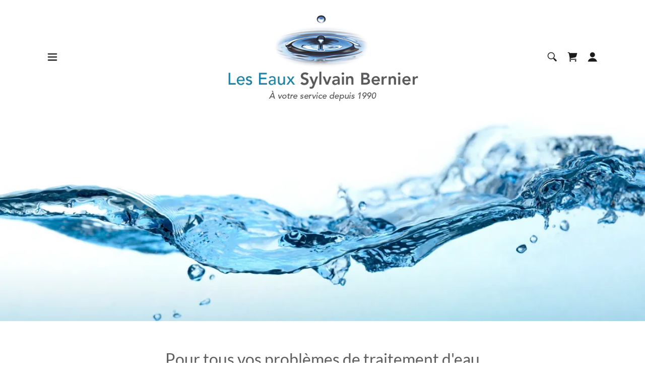

--- FILE ---
content_type: text/html;charset=utf-8
request_url: https://eauxsylvainbernier.com/accueil
body_size: 19817
content:
<!DOCTYPE html><html lang="fr-CA"><head><meta charSet="utf-8"/><meta http-equiv="X-UA-Compatible" content="IE=edge"/><meta name="viewport" content="width=device-width, initial-scale=1"/><title>Les Eaux Sylvain Bernier - Traitement d&#x27;Eau, Puits Artésien</title><meta name="description" content="Les Eaux Sylvain Bernier offre un service complet pour tous les problèmes relatif à votre puits artésien et à votre système de traitement d&#x27;eau."/><meta name="author" content="Les Eaux Sylvain Bernier"/><meta name="generator" content="Starfield Technologies; Go Daddy Website Builder 8.0.0000"/><link rel="manifest" href="/manifest.webmanifest"/><link rel="apple-touch-icon" sizes="57x57" href="//img1.wsimg.com/isteam/ip/737d0b31-c774-49eb-84bd-b09d2c6df24b/Signature_EauxSylvainBernier-0001.png/:/rs=w:57,h:57,m"/><link rel="apple-touch-icon" sizes="60x60" href="//img1.wsimg.com/isteam/ip/737d0b31-c774-49eb-84bd-b09d2c6df24b/Signature_EauxSylvainBernier-0001.png/:/rs=w:60,h:60,m"/><link rel="apple-touch-icon" sizes="72x72" href="//img1.wsimg.com/isteam/ip/737d0b31-c774-49eb-84bd-b09d2c6df24b/Signature_EauxSylvainBernier-0001.png/:/rs=w:72,h:72,m"/><link rel="apple-touch-icon" sizes="114x114" href="//img1.wsimg.com/isteam/ip/737d0b31-c774-49eb-84bd-b09d2c6df24b/Signature_EauxSylvainBernier-0001.png/:/rs=w:114,h:114,m"/><link rel="apple-touch-icon" sizes="120x120" href="//img1.wsimg.com/isteam/ip/737d0b31-c774-49eb-84bd-b09d2c6df24b/Signature_EauxSylvainBernier-0001.png/:/rs=w:120,h:120,m"/><link rel="apple-touch-icon" sizes="144x144" href="//img1.wsimg.com/isteam/ip/737d0b31-c774-49eb-84bd-b09d2c6df24b/Signature_EauxSylvainBernier-0001.png/:/rs=w:144,h:144,m"/><link rel="apple-touch-icon" sizes="152x152" href="//img1.wsimg.com/isteam/ip/737d0b31-c774-49eb-84bd-b09d2c6df24b/Signature_EauxSylvainBernier-0001.png/:/rs=w:152,h:152,m"/><link rel="apple-touch-icon" sizes="180x180" href="//img1.wsimg.com/isteam/ip/737d0b31-c774-49eb-84bd-b09d2c6df24b/Signature_EauxSylvainBernier-0001.png/:/rs=w:180,h:180,m"/><meta property="og:url" content="https://eauxsylvainbernier.com/accueil"/>
<meta property="og:site_name" content="Les Eaux Sylvain Bernier"/>
<meta property="og:title" content="Les Eaux Sylvain Bernier"/>
<meta property="og:description" content="Nous offrons les services d&#39;installation et de réparation de puits artésien, d&#39;appareils de traitement d&#39;eau et de systèmes de pompage"/>
<meta property="og:type" content="website"/>
<meta property="og:image" content="https://img1.wsimg.com/isteam/ip/737d0b31-c774-49eb-84bd-b09d2c6df24b/Eau_Vague-0003.jpg"/>
<meta property="og:locale" content="fr_CA"/>
<meta name="twitter:card" content="summary"/>
<meta name="twitter:title" content="Les Eaux Sylvain Bernier"/>
<meta name="twitter:description" content="Pour tous vos problèmes de traitement d&#39;eau"/>
<meta name="twitter:image" content="https://img1.wsimg.com/isteam/ip/737d0b31-c774-49eb-84bd-b09d2c6df24b/Eau_Vague-0003.jpg"/>
<meta name="twitter:image:alt" content="Les Eaux Sylvain Bernier"/>
<meta name="theme-color" content="#4F5D6A"/><style data-inline-fonts>/* latin */
@font-face {
  font-family: 'Patua One';
  font-style: normal;
  font-weight: 400;
  font-display: swap;
  src: url(https://img1.wsimg.com/gfonts/s/patuaone/v22/ZXuke1cDvLCKLDcimxB44_lu.woff2) format('woff2');
  unicode-range: U+0000-00FF, U+0131, U+0152-0153, U+02BB-02BC, U+02C6, U+02DA, U+02DC, U+0304, U+0308, U+0329, U+2000-206F, U+20AC, U+2122, U+2191, U+2193, U+2212, U+2215, U+FEFF, U+FFFD;
}

/* latin-ext */
@font-face {
  font-family: 'Lato';
  font-style: italic;
  font-weight: 400;
  font-display: swap;
  src: url(https://img1.wsimg.com/gfonts/s/lato/v25/S6u8w4BMUTPHjxsAUi-qJCY.woff2) format('woff2');
  unicode-range: U+0100-02BA, U+02BD-02C5, U+02C7-02CC, U+02CE-02D7, U+02DD-02FF, U+0304, U+0308, U+0329, U+1D00-1DBF, U+1E00-1E9F, U+1EF2-1EFF, U+2020, U+20A0-20AB, U+20AD-20C0, U+2113, U+2C60-2C7F, U+A720-A7FF;
}
/* latin */
@font-face {
  font-family: 'Lato';
  font-style: italic;
  font-weight: 400;
  font-display: swap;
  src: url(https://img1.wsimg.com/gfonts/s/lato/v25/S6u8w4BMUTPHjxsAXC-q.woff2) format('woff2');
  unicode-range: U+0000-00FF, U+0131, U+0152-0153, U+02BB-02BC, U+02C6, U+02DA, U+02DC, U+0304, U+0308, U+0329, U+2000-206F, U+20AC, U+2122, U+2191, U+2193, U+2212, U+2215, U+FEFF, U+FFFD;
}
/* latin-ext */
@font-face {
  font-family: 'Lato';
  font-style: italic;
  font-weight: 700;
  font-display: swap;
  src: url(https://img1.wsimg.com/gfonts/s/lato/v25/S6u_w4BMUTPHjxsI5wq_FQft1dw.woff2) format('woff2');
  unicode-range: U+0100-02BA, U+02BD-02C5, U+02C7-02CC, U+02CE-02D7, U+02DD-02FF, U+0304, U+0308, U+0329, U+1D00-1DBF, U+1E00-1E9F, U+1EF2-1EFF, U+2020, U+20A0-20AB, U+20AD-20C0, U+2113, U+2C60-2C7F, U+A720-A7FF;
}
/* latin */
@font-face {
  font-family: 'Lato';
  font-style: italic;
  font-weight: 700;
  font-display: swap;
  src: url(https://img1.wsimg.com/gfonts/s/lato/v25/S6u_w4BMUTPHjxsI5wq_Gwft.woff2) format('woff2');
  unicode-range: U+0000-00FF, U+0131, U+0152-0153, U+02BB-02BC, U+02C6, U+02DA, U+02DC, U+0304, U+0308, U+0329, U+2000-206F, U+20AC, U+2122, U+2191, U+2193, U+2212, U+2215, U+FEFF, U+FFFD;
}
/* latin-ext */
@font-face {
  font-family: 'Lato';
  font-style: normal;
  font-weight: 100;
  font-display: swap;
  src: url(https://img1.wsimg.com/gfonts/s/lato/v25/S6u8w4BMUTPHh30AUi-qJCY.woff2) format('woff2');
  unicode-range: U+0100-02BA, U+02BD-02C5, U+02C7-02CC, U+02CE-02D7, U+02DD-02FF, U+0304, U+0308, U+0329, U+1D00-1DBF, U+1E00-1E9F, U+1EF2-1EFF, U+2020, U+20A0-20AB, U+20AD-20C0, U+2113, U+2C60-2C7F, U+A720-A7FF;
}
/* latin */
@font-face {
  font-family: 'Lato';
  font-style: normal;
  font-weight: 100;
  font-display: swap;
  src: url(https://img1.wsimg.com/gfonts/s/lato/v25/S6u8w4BMUTPHh30AXC-q.woff2) format('woff2');
  unicode-range: U+0000-00FF, U+0131, U+0152-0153, U+02BB-02BC, U+02C6, U+02DA, U+02DC, U+0304, U+0308, U+0329, U+2000-206F, U+20AC, U+2122, U+2191, U+2193, U+2212, U+2215, U+FEFF, U+FFFD;
}
/* latin-ext */
@font-face {
  font-family: 'Lato';
  font-style: normal;
  font-weight: 300;
  font-display: swap;
  src: url(https://img1.wsimg.com/gfonts/s/lato/v25/S6u9w4BMUTPHh7USSwaPGR_p.woff2) format('woff2');
  unicode-range: U+0100-02BA, U+02BD-02C5, U+02C7-02CC, U+02CE-02D7, U+02DD-02FF, U+0304, U+0308, U+0329, U+1D00-1DBF, U+1E00-1E9F, U+1EF2-1EFF, U+2020, U+20A0-20AB, U+20AD-20C0, U+2113, U+2C60-2C7F, U+A720-A7FF;
}
/* latin */
@font-face {
  font-family: 'Lato';
  font-style: normal;
  font-weight: 300;
  font-display: swap;
  src: url(https://img1.wsimg.com/gfonts/s/lato/v25/S6u9w4BMUTPHh7USSwiPGQ.woff2) format('woff2');
  unicode-range: U+0000-00FF, U+0131, U+0152-0153, U+02BB-02BC, U+02C6, U+02DA, U+02DC, U+0304, U+0308, U+0329, U+2000-206F, U+20AC, U+2122, U+2191, U+2193, U+2212, U+2215, U+FEFF, U+FFFD;
}
/* latin-ext */
@font-face {
  font-family: 'Lato';
  font-style: normal;
  font-weight: 400;
  font-display: swap;
  src: url(https://img1.wsimg.com/gfonts/s/lato/v25/S6uyw4BMUTPHjxAwXjeu.woff2) format('woff2');
  unicode-range: U+0100-02BA, U+02BD-02C5, U+02C7-02CC, U+02CE-02D7, U+02DD-02FF, U+0304, U+0308, U+0329, U+1D00-1DBF, U+1E00-1E9F, U+1EF2-1EFF, U+2020, U+20A0-20AB, U+20AD-20C0, U+2113, U+2C60-2C7F, U+A720-A7FF;
}
/* latin */
@font-face {
  font-family: 'Lato';
  font-style: normal;
  font-weight: 400;
  font-display: swap;
  src: url(https://img1.wsimg.com/gfonts/s/lato/v25/S6uyw4BMUTPHjx4wXg.woff2) format('woff2');
  unicode-range: U+0000-00FF, U+0131, U+0152-0153, U+02BB-02BC, U+02C6, U+02DA, U+02DC, U+0304, U+0308, U+0329, U+2000-206F, U+20AC, U+2122, U+2191, U+2193, U+2212, U+2215, U+FEFF, U+FFFD;
}
/* latin-ext */
@font-face {
  font-family: 'Lato';
  font-style: normal;
  font-weight: 700;
  font-display: swap;
  src: url(https://img1.wsimg.com/gfonts/s/lato/v25/S6u9w4BMUTPHh6UVSwaPGR_p.woff2) format('woff2');
  unicode-range: U+0100-02BA, U+02BD-02C5, U+02C7-02CC, U+02CE-02D7, U+02DD-02FF, U+0304, U+0308, U+0329, U+1D00-1DBF, U+1E00-1E9F, U+1EF2-1EFF, U+2020, U+20A0-20AB, U+20AD-20C0, U+2113, U+2C60-2C7F, U+A720-A7FF;
}
/* latin */
@font-face {
  font-family: 'Lato';
  font-style: normal;
  font-weight: 700;
  font-display: swap;
  src: url(https://img1.wsimg.com/gfonts/s/lato/v25/S6u9w4BMUTPHh6UVSwiPGQ.woff2) format('woff2');
  unicode-range: U+0000-00FF, U+0131, U+0152-0153, U+02BB-02BC, U+02C6, U+02DA, U+02DC, U+0304, U+0308, U+0329, U+2000-206F, U+20AC, U+2122, U+2191, U+2193, U+2212, U+2215, U+FEFF, U+FFFD;
}
/* latin-ext */
@font-face {
  font-family: 'Lato';
  font-style: normal;
  font-weight: 900;
  font-display: swap;
  src: url(https://img1.wsimg.com/gfonts/s/lato/v25/S6u9w4BMUTPHh50XSwaPGR_p.woff2) format('woff2');
  unicode-range: U+0100-02BA, U+02BD-02C5, U+02C7-02CC, U+02CE-02D7, U+02DD-02FF, U+0304, U+0308, U+0329, U+1D00-1DBF, U+1E00-1E9F, U+1EF2-1EFF, U+2020, U+20A0-20AB, U+20AD-20C0, U+2113, U+2C60-2C7F, U+A720-A7FF;
}
/* latin */
@font-face {
  font-family: 'Lato';
  font-style: normal;
  font-weight: 900;
  font-display: swap;
  src: url(https://img1.wsimg.com/gfonts/s/lato/v25/S6u9w4BMUTPHh50XSwiPGQ.woff2) format('woff2');
  unicode-range: U+0000-00FF, U+0131, U+0152-0153, U+02BB-02BC, U+02C6, U+02DA, U+02DC, U+0304, U+0308, U+0329, U+2000-206F, U+20AC, U+2122, U+2191, U+2193, U+2212, U+2215, U+FEFF, U+FFFD;
}

/* vietnamese */
@font-face {
  font-family: 'Cabin';
  font-style: normal;
  font-weight: 700;
  font-stretch: 100%;
  font-display: swap;
  src: url(https://img1.wsimg.com/gfonts/s/cabin/v35/u-4X0qWljRw-PfU81xCKCpdpbgZJl6XFpfEd7eA9BIxxkbqDH7mlx17r.woff2) format('woff2');
  unicode-range: U+0102-0103, U+0110-0111, U+0128-0129, U+0168-0169, U+01A0-01A1, U+01AF-01B0, U+0300-0301, U+0303-0304, U+0308-0309, U+0323, U+0329, U+1EA0-1EF9, U+20AB;
}
/* latin-ext */
@font-face {
  font-family: 'Cabin';
  font-style: normal;
  font-weight: 700;
  font-stretch: 100%;
  font-display: swap;
  src: url(https://img1.wsimg.com/gfonts/s/cabin/v35/u-4X0qWljRw-PfU81xCKCpdpbgZJl6XFpfEd7eA9BIxxkbqDH7ilx17r.woff2) format('woff2');
  unicode-range: U+0100-02BA, U+02BD-02C5, U+02C7-02CC, U+02CE-02D7, U+02DD-02FF, U+0304, U+0308, U+0329, U+1D00-1DBF, U+1E00-1E9F, U+1EF2-1EFF, U+2020, U+20A0-20AB, U+20AD-20C0, U+2113, U+2C60-2C7F, U+A720-A7FF;
}
/* latin */
@font-face {
  font-family: 'Cabin';
  font-style: normal;
  font-weight: 700;
  font-stretch: 100%;
  font-display: swap;
  src: url(https://img1.wsimg.com/gfonts/s/cabin/v35/u-4X0qWljRw-PfU81xCKCpdpbgZJl6XFpfEd7eA9BIxxkbqDH7alxw.woff2) format('woff2');
  unicode-range: U+0000-00FF, U+0131, U+0152-0153, U+02BB-02BC, U+02C6, U+02DA, U+02DC, U+0304, U+0308, U+0329, U+2000-206F, U+20AC, U+2122, U+2191, U+2193, U+2212, U+2215, U+FEFF, U+FFFD;
}
</style><style>.x{-ms-text-size-adjust:100%;-webkit-text-size-adjust:100%;-webkit-tap-highlight-color:rgba(0,0,0,0);margin:0;box-sizing:border-box}.x *,.x :after,.x :before{box-sizing:inherit}.x-el a[href^="mailto:"]:not(.x-el),.x-el a[href^="tel:"]:not(.x-el){color:inherit;font-size:inherit;text-decoration:inherit}.x-el-article,.x-el-aside,.x-el-details,.x-el-figcaption,.x-el-figure,.x-el-footer,.x-el-header,.x-el-hgroup,.x-el-main,.x-el-menu,.x-el-nav,.x-el-section,.x-el-summary{display:block}.x-el-audio,.x-el-canvas,.x-el-progress,.x-el-video{display:inline-block;vertical-align:baseline}.x-el-audio:not([controls]){display:none;height:0}.x-el-template{display:none}.x-el-a{background-color:transparent;color:inherit}.x-el-a:active,.x-el-a:hover{outline:0}.x-el-abbr[title]{border-bottom:1px dotted}.x-el-b,.x-el-strong{font-weight:700}.x-el-dfn{font-style:italic}.x-el-mark{background:#ff0;color:#000}.x-el-small{font-size:80%}.x-el-sub,.x-el-sup{font-size:75%;line-height:0;position:relative;vertical-align:baseline}.x-el-sup{top:-.5em}.x-el-sub{bottom:-.25em}.x-el-img{vertical-align:middle;border:0}.x-el-svg:not(:root){overflow:hidden}.x-el-figure{margin:0}.x-el-hr{box-sizing:content-box;height:0}.x-el-pre{overflow:auto}.x-el-code,.x-el-kbd,.x-el-pre,.x-el-samp{font-family:monospace,monospace;font-size:1em}.x-el-button,.x-el-input,.x-el-optgroup,.x-el-select,.x-el-textarea{color:inherit;font:inherit;margin:0}.x-el-button{overflow:visible}.x-el-button,.x-el-select{text-transform:none}.x-el-button,.x-el-input[type=button],.x-el-input[type=reset],.x-el-input[type=submit]{-webkit-appearance:button;cursor:pointer}.x-el-button[disabled],.x-el-input[disabled]{cursor:default}.x-el-button::-moz-focus-inner,.x-el-input::-moz-focus-inner{border:0;padding:0}.x-el-input{line-height:normal}.x-el-input[type=checkbox],.x-el-input[type=radio]{box-sizing:border-box;padding:0}.x-el-input[type=number]::-webkit-inner-spin-button,.x-el-input[type=number]::-webkit-outer-spin-button{height:auto}.x-el-input[type=search]{-webkit-appearance:textfield;box-sizing:content-box}.x-el-input[type=search]::-webkit-search-cancel-button,.x-el-input[type=search]::-webkit-search-decoration{-webkit-appearance:none}.x-el-textarea{border:0}.x-el-fieldset{border:1px solid silver;margin:0 2px;padding:.35em .625em .75em}.x-el-legend{border:0;padding:0}.x-el-textarea{overflow:auto}.x-el-optgroup{font-weight:700}.x-el-table{border-collapse:collapse;border-spacing:0}.x-el-td,.x-el-th{padding:0}.x{-webkit-font-smoothing:antialiased}.x-el-hr{border:0}.x-el-fieldset,.x-el-input,.x-el-select,.x-el-textarea{margin-top:0;margin-bottom:0}.x-el-fieldset,.x-el-input[type=email],.x-el-input[type=text],.x-el-textarea{width:100%}.x-el-label{vertical-align:middle}.x-el-input{border-style:none;padding:.5em;vertical-align:middle}.x-el-select:not([multiple]){vertical-align:middle}.x-el-textarea{line-height:1.75;padding:.5em}.x-el.d-none{display:none!important}.sideline-footer{margin-top:auto}.disable-scroll{touch-action:none;overflow:hidden;position:fixed;max-width:100vw}@-webkit-keyframes loaderscale{0%{transform:scale(1);opacity:1}45%{transform:scale(.1);opacity:.7}80%{transform:scale(1);opacity:1}}@keyframes loaderscale{0%{transform:scale(1);opacity:1}45%{transform:scale(.1);opacity:.7}80%{transform:scale(1);opacity:1}}.x-loader svg{display:inline-block}.x-loader svg:first-child{-webkit-animation:loaderscale .75s cubic-bezier(.2,.68,.18,1.08) -.24s infinite;animation:loaderscale .75s cubic-bezier(.2,.68,.18,1.08) -.24s infinite}.x-loader svg:nth-child(2){-webkit-animation:loaderscale .75s cubic-bezier(.2,.68,.18,1.08) -.12s infinite;animation:loaderscale .75s cubic-bezier(.2,.68,.18,1.08) -.12s infinite}.x-loader svg:nth-child(3){-webkit-animation:loaderscale .75s cubic-bezier(.2,.68,.18,1.08) 0s infinite;animation:loaderscale .75s cubic-bezier(.2,.68,.18,1.08) 0s infinite}.x-icon>svg{transition:transform .33s ease-in-out}.x-icon>svg.rotate-90{transform:rotate(-90deg)}.x-icon>svg.rotate90{transform:rotate(90deg)}.x-icon>svg.rotate-180{transform:rotate(-180deg)}.x-icon>svg.rotate180{transform:rotate(180deg)}.x-rt ol,.x-rt ul{text-align:left}.x-rt p{margin:0}.mte-inline-block{display:inline-block}@media only screen and (min-device-width:1025px){:root select,_::-webkit-full-page-media,_:future{font-family:sans-serif!important}}

</style>
<style>/*
Copyright (c) 2011 by LatinoType Limitada (info@latinotype.com), with Reserved Font Names "Patua" and "Patua One"

This Font Software is licensed under the SIL Open Font License, Version 1.1.
This license is copied below, and is also available with a FAQ at: http://scripts.sil.org/OFL

—————————————————————————————-
SIL OPEN FONT LICENSE Version 1.1 - 26 February 2007
—————————————————————————————-
*/

/*
Copyright (c) 2010-2011 by tyPoland Lukasz Dziedzic (team@latofonts.com) with Reserved Font Name "Lato". Licensed under the SIL Open Font License, Version 1.1.

This Font Software is licensed under the SIL Open Font License, Version 1.1.
This license is copied below, and is also available with a FAQ at: http://scripts.sil.org/OFL

—————————————————————————————-
SIL OPEN FONT LICENSE Version 1.1 - 26 February 2007
—————————————————————————————-
*/

/*
Copyright 2016 The Cabin Project Authors (impallari@gmail.com)

This Font Software is licensed under the SIL Open Font License, Version 1.1.
This license is copied below, and is also available with a FAQ at: http://scripts.sil.org/OFL

—————————————————————————————-
SIL OPEN FONT LICENSE Version 1.1 - 26 February 2007
—————————————————————————————-
*/
</style>
<style data-glamor="cxs-default-sheet">.x .c1-1{letter-spacing:normal}.x .c1-2{text-transform:none}.x .c1-3{background-color:rgb(255, 255, 255)}.x .c1-4{width:100%}.x .c1-5 > div{position:relative}.x .c1-6 > div{overflow:hidden}.x .c1-7 > div{margin-top:auto}.x .c1-8 > div{margin-right:auto}.x .c1-9 > div{margin-bottom:auto}.x .c1-a > div{margin-left:auto}.x .c1-b{font-family:Lato, arial, sans-serif}.x .c1-c{font-size:16px}.x .c1-h{padding-top:0px}.x .c1-i{padding-bottom:0px}.x .c1-l .sticky-animate{background-color:rgb(255, 255, 255)}.x .c1-m{margin-left:auto}.x .c1-n{margin-right:auto}.x .c1-o{padding-left:24px}.x .c1-p{padding-right:24px}.x .c1-q{max-width:100%}.x .c1-x{padding-top:8px}.x .c1-y{padding-bottom:8px}.x .c1-10{display:flex}.x .c1-11{align-items:center}.x .c1-12{flex-wrap:nowrap}.x .c1-13{justify-content:flex-start}.x .c1-14{text-align:center}.x .c1-15{width:15%}.x .c1-16{letter-spacing:inherit}.x .c1-17{text-transform:inherit}.x .c1-18{text-decoration:none}.x .c1-19{word-wrap:break-word}.x .c1-1a{overflow-wrap:break-word}.x .c1-1b{cursor:pointer}.x .c1-1c{border-top:0px}.x .c1-1d{border-right:0px}.x .c1-1e{border-bottom:0px}.x .c1-1f{border-left:0px}.x .c1-1g{color:rgb(27, 27, 27)}.x .c1-1h{font-weight:inherit}.x .c1-1i:hover{color:rgb(79, 93, 106)}.x .c1-1j:active{color:rgb(41, 49, 57)}.x .c1-1k{color:inherit}.x .c1-1l{display:inline-block}.x .c1-1m{vertical-align:top}.x .c1-1n{padding-top:6px}.x .c1-1o{padding-right:6px}.x .c1-1p{padding-bottom:6px}.x .c1-1q{padding-left:6px}.x .c1-1r{width:70%}.x .c1-1s{font-family:'Patua One', serif}.x .c1-1t{max-width:calc(100% - 0.1px)}.x .c1-1y{display:inline}.x .c1-1z{width:auto}.x .c1-20{color:rgb(79, 93, 106)}.x .c1-21:hover{color:rgb(61, 72, 82)}.x .c1-22{padding-right:0px}.x .c1-23{padding-left:0px}.x .c1-24{[object -object]:0px}.x .c1-26{margin-top:0}.x .c1-27{margin-bottom:0}.x .c1-28{vertical-align:middle}.x .c1-29{aspect-ratio:2.145228215767635 / 1}.x .c1-2a{object-fit:contain}.x .c1-2b{height:80px}.x .c1-2c{background-color:transparent}.x .c1-2d{transition:max-height .5s}.x .c1-2e{border-radius:0px}.x .c1-2w{line-height:0}.x .c1-2x{justify-content:flex-end}.x .c1-30{font-size:12px}.x .c1-35{border-bottom-width:0px}.x .c1-36{font-size:22px}.x .c1-37{font-weight:400}.x .c1-38:active{color:rgb(79, 93, 106)}.x .c1-3d{display:none}.x .c1-3e{justify-content:space-between}.x .c1-3g{width:30%}.x .c1-3h{justify-content:center}.x .c1-3i{width:40%}.x .c1-3j{width:40px}.x .c1-3k{position:relative}.x .c1-3l{position:absolute}.x .c1-3m{z-index:0}.x .c1-3n{right:0px}.x .c1-3o{top:50%}.x .c1-3p{transform:translateY(-50%)}.x .c1-3q{overflow:visible}.x .c1-3r{left:0px}.x .c1-3s{top:calc(50%)}.x .c1-3u{line-height:1.3em}.x .c1-3v{font-style:normal}.x .c1-3w{right:16px}.x .c1-3x{top:16px}.x .c1-3y{margin-left:24px}.x .c1-41{transition:}.x .c1-42{transform:}.x .c1-43{border-radius:4px}.x .c1-44{box-shadow:0 3px 6px 3px rgba(0,0,0,0.24)}.x .c1-45{padding-top:16px}.x .c1-46{padding-bottom:16px}.x .c1-47{padding-left:16px}.x .c1-48{padding-right:16px}.x .c1-49{top:initial}.x .c1-4a{white-space:nowrap}.x .c1-4b{max-height:none}.x .c1-4c{overflow-y:auto}.x .c1-4d{z-index:1003}.x .c1-4e{width:240px}.x .c1-4h{color:inherit !important}.x .c1-4i{margin-bottom:16px}.x .c1-4j{display:block}.x .c1-4k{text-align:left}.x .c1-4l{padding-right:8px}.x .c1-4m{padding-left:8px}.x .c1-4n:last-child{margin-bottom:0}.x .c1-4o{border-bottom-style:solid}.x .c1-4p{border-color:rgb(79, 93, 106)}.x .c1-4q{padding-bottom:2px}.x .c1-4r{color:rgb(94, 94, 94)}.x .c1-4s{border-color:rgb(226, 226, 226)}.x .c1-4t{border-bottom-width:1px}.x .c1-4u{border-style:solid}.x .c1-4v{margin-top:16px}.x .c1-4w{line-height:1.8}.x .c1-4x a:not([data-ux]){color:inherit}.x .c1-4y a:not([data-ux]){border-bottom-style:solid}.x .c1-4z a:not([data-ux]){border-bottom-width:1px}.x .c1-50 a:not([data-ux]){border-color:rgb(79, 93, 106)}.x .c1-51 a:not([data-ux]){padding-bottom:2px}.x .c1-52 a:not([data-ux]){text-decoration:none}.x .c1-53 a:not([data-ux]){font-size:inherit}.x .c1-54 dropdown{position:absolute}.x .c1-55 dropdown{right:0px}.x .c1-56 dropdown{top:initial}.x .c1-57 dropdown{white-space:nowrap}.x .c1-58 dropdown{max-height:none}.x .c1-59 dropdown{overflow-y:auto}.x .c1-5a dropdown{display:none}.x .c1-5b dropdown{z-index:1003}.x .c1-5c dropdown{width:240px}.x .c1-5f listItem{display:block}.x .c1-5g listItem{text-align:left}.x .c1-5h listItem{margin-bottom:0}.x .c1-5i separator{margin-top:16px}.x .c1-5j separator{margin-bottom:16px}.x .c1-5k{font-weight:700}.x .c1-5l{background-color:rgb(246, 246, 246)}.x .c1-5m{position:fixed}.x .c1-5n{top:0px}.x .c1-5o{height:100%}.x .c1-5p{z-index:10002}.x .c1-5q{padding-top:56px}.x .c1-5r{-webkit-overflow-scrolling:touch}.x .c1-5s{transform:translateX(-249vw)}.x .c1-5t{overscroll-behavior:contain}.x .c1-5u{box-shadow:none !important}.x .c1-5v{transition:transform .3s ease-in-out}.x .c1-5w{overflow:hidden}.x .c1-5x{flex-direction:column}.x .c1-5z{padding-bottom:32px}.x .c1-60{text-shadow:none}.x .c1-61{color:rgb(87, 87, 87)}.x .c1-62{color:rgb(21, 21, 21)}.x .c1-63{top:15px}.x .c1-64{right:15px}.x .c1-65{font-size:28px}.x .c1-66{left:20px}.x .c1-67{z-index:2}.x .c1-6f{overflow-x:hidden}.x .c1-6g{overscroll-behavior:none}.x .c1-6h{top:40px}.x .c1-6j{margin-left:0}.x .c1-6k{margin-right:0}.x .c1-6l{-webkit-margin-before:0}.x .c1-6m{-webkit-margin-after:0}.x .c1-6n{-webkit-padding-start:0}.x .c1-6o{border-color:rgba(176, 176, 176, 0.5)}.x .c1-6p:last-child{border-bottom:0}.x .c1-6q{padding-left:40px}.x .c1-6r{min-width:200px}.x .c1-6s{line-height:1.2}.x .c1-6t > span{border-bottom-style:solid}.x .c1-6u > span{border-bottom-width:1px}.x .c1-6v > span{border-color:rgb(79, 93, 106)}.x .c1-6w > span{padding-bottom:2px}.x .c1-6x:hover > span{border-color:rgb(79, 93, 106)}.x .c1-6y:hover{color:rgb(55, 65, 75)}.x .c1-72 > span{border-color:transparent}.x .c1-73{height:auto}.x .c1-79{background-color:rgba(0, 0, 0, 0.08)}.x .c1-7a{border-top-width:0}.x .c1-7b{border-right-width:0}.x .c1-7c{border-left-width:0}.x .c1-7d{padding-right:40px}.x .c1-7e{color:rgb(71, 71, 71)}.x .c1-7f::placeholder{color:inherit}.x .c1-7g:focus{outline:none}.x .c1-7h:focus{box-shadow:inset 0 0 0 1px currentColor}.x .c1-7i::-webkit-input-placeholder{color:inherit}.x .c1-7q{margin-top:8px}.x .c1-7r{margin-bottom:8px}.x .c1-7s{cursor:auto}.x .c1-7t{border-color:rgb(218, 218, 218)}.x .c1-7u figure{width:100%}.x .c1-7v{border-width:0 !important}.x .c1-7w{aspect-ratio:3.1067961165048543 / 1}.x .c1-7y{padding-top:24px}.x .c1-7z{padding-bottom:40px}.x .c1-82{line-height:1.25}.x .c1-83{white-space:pre-line}.x .c1-84{word-wrap:normal !important}.x .c1-85{overflow-wrap:normal !important}.x .c1-86{visibility:hidden}.x .c1-87{left:0px}.x .c1-88{font-size:14px}.x .c1-8d{line-height:1.5}.x .c1-8e a{color:inherit}.x .c1-8f a{border-bottom-style:solid}.x .c1-8g a{border-bottom-width:1px}.x .c1-8h a{border-color:rgb(79, 93, 106)}.x .c1-8i a{padding-bottom:2px}.x .c1-8j a{text-decoration:none}.x .c1-8k a{font-size:inherit}.x .c1-8l > p{margin-top:0}.x .c1-8m > p{margin-right:0}.x .c1-8n > p{margin-bottom:0}.x .c1-8o > p{margin-left:0}.x .c1-8p{max-width:750px}.x .c1-8u{font-size:inherit !important}.x .c1-8v{line-height:inherit}.x .c1-8w{font-style:italic}.x .c1-8x{text-decoration:line-through}.x .c1-8y{text-decoration:underline}.x .c1-8z{flex-wrap:wrap}.x .c1-90{column-gap:24px}.x .c1-91{row-gap:24px}.x .c1-93{border-style:none}.x .c1-94{display:inline-flex}.x .c1-95{padding-left:32px}.x .c1-96{padding-right:32px}.x .c1-97{min-height:56px}.x .c1-98{border-radius:4px}.x .c1-99{color:rgb(255, 255, 255)}.x .c1-9a{background-color:rgb(79, 93, 106)}.x .c1-9b:hover{background-color:rgb(101, 118, 134)}.x .c1-9g{padding-bottom:56px}.x .c1-9j{margin-bottom:0px !important}.x .c1-9o{box-sizing:border-box}.x .c1-9p{flex-direction:row}.x .c1-9q{margin-right:-12px}.x .c1-9r{margin-bottom:-24px}.x .c1-9s{margin-left:-12px}.x .c1-9x{flex-grow:1}.x .c1-9y{flex-shrink:1}.x .c1-9z{flex-basis:100%}.x .c1-a0{padding-right:12px}.x .c1-a1{padding-left:12px}.x .c1-a2{min-height:16em}.x .c1-ab > *{max-width:100%}.x .c1-ac > :nth-child(n){margin-bottom:24px}.x .c1-ad  > :last-child{margin-bottom:0 !important}.x .c1-ae{background-size:cover}.x .c1-af{padding-top:72px}.x .c1-ag{padding-bottom:72px}.x .c1-ah{order:-1}.x .c1-ai{z-index:1}.x .c1-aj{border-color:transparent}.x .c1-ar{background-position:69.80993074996316% 32.608695652173914%}.x .c1-as{background-size:auto, cover}.x .c1-at{background-blend-mode:normal}.x .c1-au{background-repeat:no-repeat}.x .c1-bg > :nth-child(n){margin-bottom:0px}.x .c1-bi{width:inherit}.x .c1-bk{margin-bottom:24px}.x .c1-bm a:not([data-ux]){border-color:rgb(210, 220, 230)}.x .c1-bn{flex-grow:0}.x .c1-bo{text-shadow:0px 2px 10px rgba(0, 0, 0, 0.3)}.x .c1-bp{align-self:inherit}.x .c1-bq{padding-top:4px}.x .c1-br{padding-bottom:4px}.x .c1-bs{min-height:40px}.x .c1-bt{background-position:center}.x .c1-cf{background-position:52.56427334487812% 50%}.x .c1-d1{margin-bottom:32px}.x .c1-d2{aspect-ratio:auto}.x .c1-d3{line-height:1.4}.x .c1-d4{margin-bottom:40px}.x .c1-d5{font-size:unset}.x .c1-d6{font-family:unset}.x .c1-d7{letter-spacing:unset}.x .c1-d8{text-transform:unset}.x .c1-dg{align-items:flex-start}.x .c1-dh > p > ol{text-align:left}.x .c1-di > p > ol{display:block}.x .c1-dj > p > ol{padding-left:1.3em}.x .c1-dk > p > ol{margin-left:16px}.x .c1-dl > p > ol{margin-right:16px}.x .c1-dm > p > ol{margin-top:auto}.x .c1-dn > p > ol{margin-bottom:auto}.x .c1-do > p > ul{text-align:left}.x .c1-dp > p > ul{display:block}.x .c1-dq > p > ul{padding-left:1.3em}.x .c1-dr > p > ul{margin-left:16px}.x .c1-ds > p > ul{margin-right:16px}.x .c1-dt > p > ul{margin-top:auto}.x .c1-du > p > ul{margin-bottom:auto}.x .c1-dv > ul{text-align:left}.x .c1-dw > ul{display:block}.x .c1-dx > ul{padding-left:1.3em}.x .c1-dy > ul{margin-left:16px}.x .c1-dz > ul{margin-right:16px}.x .c1-e0 > ul{margin-top:auto}.x .c1-e1 > ul{margin-bottom:auto}.x .c1-e2 > ol{text-align:left}.x .c1-e3 > ol{display:block}.x .c1-e4 > ol{padding-left:1.3em}.x .c1-e5 > ol{margin-left:16px}.x .c1-e6 > ol{margin-right:16px}.x .c1-e7 > ol{margin-top:auto}.x .c1-e8 > ol{margin-bottom:auto}.x .c1-e9{text-align:inherit}.x .c1-ea{font-size:18px}.x .c1-ef{border-color:rgb(101, 118, 134)}.x .c1-ei{text-shadow:0px 2px 30px rgba(0, 0, 0, 0.12)}.x .c1-ej a:not([data-ux]){border-color:rgb(180, 197, 214)}.x .c1-ek{color:rgb(251, 251, 251)}.x .c1-el{flex-basis:0%}.x .c1-eo{background-color:rgb(22, 22, 22)}.x .c1-ep{padding-top:32px}.x .c1-eq{flex-grow:3}.x .c1-et a:not([data-ux]){border-color:rgb(97, 114, 130)}.x .c1-eu{color:rgb(169, 169, 169)}.x .c1-ew{margin-top:24px}.x .c1-ey{color:rgb(114, 129, 143)}.x .c1-ez{border-color:rgb(97, 114, 130)}.x .c1-f0:hover{color:rgb(175, 193, 211)}.x .c1-f1:active{color:rgb(210, 220, 230)}</style>
<style data-glamor="cxs-media-sheet">@media (max-width: 450px){.x .c1-av{background-image:linear-gradient(to bottom, rgba(0, 0, 0, 0.24) 0%, rgba(0, 0, 0, 0.24) 100%), url("//img1.wsimg.com/isteam/ip/737d0b31-c774-49eb-84bd-b09d2c6df24b/Services.jpg/:/cr=t:0%25,l:0%25,w:100%25,h:100%25/rs=w:450,m")}}@media (max-width: 450px) and (-webkit-min-device-pixel-ratio: 2), (max-width: 450px) and (min-resolution: 192dpi){.x .c1-aw{background-image:linear-gradient(to bottom, rgba(0, 0, 0, 0.24) 0%, rgba(0, 0, 0, 0.24) 100%), url("//img1.wsimg.com/isteam/ip/737d0b31-c774-49eb-84bd-b09d2c6df24b/Services.jpg/:/cr=t:0%25,l:0%25,w:100%25,h:100%25/rs=w:900,m")}}@media (max-width: 450px) and (-webkit-min-device-pixel-ratio: 3), (max-width: 450px) and (min-resolution: 288dpi){.x .c1-ax{background-image:linear-gradient(to bottom, rgba(0, 0, 0, 0.24) 0%, rgba(0, 0, 0, 0.24) 100%), url("//img1.wsimg.com/isteam/ip/737d0b31-c774-49eb-84bd-b09d2c6df24b/Services.jpg/:/cr=t:0%25,l:0%25,w:100%25,h:100%25/rs=w:1350,m")}}@media (min-width: 451px) and (max-width: 767px){.x .c1-ay{background-image:linear-gradient(to bottom, rgba(0, 0, 0, 0.24) 0%, rgba(0, 0, 0, 0.24) 100%), url("//img1.wsimg.com/isteam/ip/737d0b31-c774-49eb-84bd-b09d2c6df24b/Services.jpg/:/cr=t:0%25,l:0%25,w:100%25,h:100%25/rs=w:767,m")}}@media (min-width: 451px) and (max-width: 767px) and (-webkit-min-device-pixel-ratio: 2), (min-width: 451px) and (max-width: 767px) and (min-resolution: 192dpi){.x .c1-az{background-image:linear-gradient(to bottom, rgba(0, 0, 0, 0.24) 0%, rgba(0, 0, 0, 0.24) 100%), url("//img1.wsimg.com/isteam/ip/737d0b31-c774-49eb-84bd-b09d2c6df24b/Services.jpg/:/cr=t:0%25,l:0%25,w:100%25,h:100%25/rs=w:1534,m")}}@media (min-width: 451px) and (max-width: 767px) and (-webkit-min-device-pixel-ratio: 3), (min-width: 451px) and (max-width: 767px) and (min-resolution: 288dpi){.x .c1-b0{background-image:linear-gradient(to bottom, rgba(0, 0, 0, 0.24) 0%, rgba(0, 0, 0, 0.24) 100%), url("//img1.wsimg.com/isteam/ip/737d0b31-c774-49eb-84bd-b09d2c6df24b/Services.jpg/:/cr=t:0%25,l:0%25,w:100%25,h:100%25/rs=w:2301,m")}}@media (min-width: 768px) and (max-width: 1023px){.x .c1-b1{background-image:linear-gradient(to bottom, rgba(0, 0, 0, 0.24) 0%, rgba(0, 0, 0, 0.24) 100%), url("//img1.wsimg.com/isteam/ip/737d0b31-c774-49eb-84bd-b09d2c6df24b/Services.jpg/:/cr=t:0%25,l:0%25,w:100%25,h:100%25/rs=w:1023,m")}}@media (min-width: 768px) and (max-width: 1023px) and (-webkit-min-device-pixel-ratio: 2), (min-width: 768px) and (max-width: 1023px) and (min-resolution: 192dpi){.x .c1-b2{background-image:linear-gradient(to bottom, rgba(0, 0, 0, 0.24) 0%, rgba(0, 0, 0, 0.24) 100%), url("//img1.wsimg.com/isteam/ip/737d0b31-c774-49eb-84bd-b09d2c6df24b/Services.jpg/:/cr=t:0%25,l:0%25,w:100%25,h:100%25/rs=w:2046,m")}}@media (min-width: 768px) and (max-width: 1023px) and (-webkit-min-device-pixel-ratio: 3), (min-width: 768px) and (max-width: 1023px) and (min-resolution: 288dpi){.x .c1-b3{background-image:linear-gradient(to bottom, rgba(0, 0, 0, 0.24) 0%, rgba(0, 0, 0, 0.24) 100%), url("//img1.wsimg.com/isteam/ip/737d0b31-c774-49eb-84bd-b09d2c6df24b/Services.jpg/:/cr=t:0%25,l:0%25,w:100%25,h:100%25/rs=w:3069,m")}}@media (min-width: 1024px) and (max-width: 1279px){.x .c1-b4{background-image:linear-gradient(to bottom, rgba(0, 0, 0, 0.24) 0%, rgba(0, 0, 0, 0.24) 100%), url("//img1.wsimg.com/isteam/ip/737d0b31-c774-49eb-84bd-b09d2c6df24b/Services.jpg/:/cr=t:0%25,l:0%25,w:100%25,h:100%25/rs=w:1279,m")}}@media (min-width: 1024px) and (max-width: 1279px) and (-webkit-min-device-pixel-ratio: 2), (min-width: 1024px) and (max-width: 1279px) and (min-resolution: 192dpi){.x .c1-b5{background-image:linear-gradient(to bottom, rgba(0, 0, 0, 0.24) 0%, rgba(0, 0, 0, 0.24) 100%), url("//img1.wsimg.com/isteam/ip/737d0b31-c774-49eb-84bd-b09d2c6df24b/Services.jpg/:/cr=t:0%25,l:0%25,w:100%25,h:100%25/rs=w:2558,m")}}@media (min-width: 1024px) and (max-width: 1279px) and (-webkit-min-device-pixel-ratio: 3), (min-width: 1024px) and (max-width: 1279px) and (min-resolution: 288dpi){.x .c1-b6{background-image:linear-gradient(to bottom, rgba(0, 0, 0, 0.24) 0%, rgba(0, 0, 0, 0.24) 100%), url("//img1.wsimg.com/isteam/ip/737d0b31-c774-49eb-84bd-b09d2c6df24b/Services.jpg/:/cr=t:0%25,l:0%25,w:100%25,h:100%25/rs=w:3837,m")}}@media (min-width: 1280px) and (max-width: 1535px){.x .c1-b7{background-image:linear-gradient(to bottom, rgba(0, 0, 0, 0.24) 0%, rgba(0, 0, 0, 0.24) 100%), url("//img1.wsimg.com/isteam/ip/737d0b31-c774-49eb-84bd-b09d2c6df24b/Services.jpg/:/cr=t:0%25,l:0%25,w:100%25,h:100%25/rs=w:1535,m")}}@media (min-width: 1280px) and (max-width: 1535px) and (-webkit-min-device-pixel-ratio: 2), (min-width: 1280px) and (max-width: 1535px) and (min-resolution: 192dpi){.x .c1-b8{background-image:linear-gradient(to bottom, rgba(0, 0, 0, 0.24) 0%, rgba(0, 0, 0, 0.24) 100%), url("//img1.wsimg.com/isteam/ip/737d0b31-c774-49eb-84bd-b09d2c6df24b/Services.jpg/:/cr=t:0%25,l:0%25,w:100%25,h:100%25/rs=w:3070,m")}}@media (min-width: 1280px) and (max-width: 1535px) and (-webkit-min-device-pixel-ratio: 3), (min-width: 1280px) and (max-width: 1535px) and (min-resolution: 288dpi){.x .c1-b9{background-image:linear-gradient(to bottom, rgba(0, 0, 0, 0.24) 0%, rgba(0, 0, 0, 0.24) 100%), url("//img1.wsimg.com/isteam/ip/737d0b31-c774-49eb-84bd-b09d2c6df24b/Services.jpg/:/cr=t:0%25,l:0%25,w:100%25,h:100%25/rs=w:4605,m")}}@media (min-width: 1536px) and (max-width: 1920px){.x .c1-ba{background-image:linear-gradient(to bottom, rgba(0, 0, 0, 0.24) 0%, rgba(0, 0, 0, 0.24) 100%), url("//img1.wsimg.com/isteam/ip/737d0b31-c774-49eb-84bd-b09d2c6df24b/Services.jpg/:/cr=t:0%25,l:0%25,w:100%25,h:100%25/rs=w:1920,m")}}@media (min-width: 1536px) and (max-width: 1920px) and (-webkit-min-device-pixel-ratio: 2), (min-width: 1536px) and (max-width: 1920px) and (min-resolution: 192dpi){.x .c1-bb{background-image:linear-gradient(to bottom, rgba(0, 0, 0, 0.24) 0%, rgba(0, 0, 0, 0.24) 100%), url("//img1.wsimg.com/isteam/ip/737d0b31-c774-49eb-84bd-b09d2c6df24b/Services.jpg/:/cr=t:0%25,l:0%25,w:100%25,h:100%25/rs=w:3840,m")}}@media (min-width: 1536px) and (max-width: 1920px) and (-webkit-min-device-pixel-ratio: 3), (min-width: 1536px) and (max-width: 1920px) and (min-resolution: 288dpi){.x .c1-bc{background-image:linear-gradient(to bottom, rgba(0, 0, 0, 0.24) 0%, rgba(0, 0, 0, 0.24) 100%), url("//img1.wsimg.com/isteam/ip/737d0b31-c774-49eb-84bd-b09d2c6df24b/Services.jpg/:/cr=t:0%25,l:0%25,w:100%25,h:100%25/rs=w:5760,m")}}@media (min-width: 1921px){.x .c1-bd{background-image:linear-gradient(to bottom, rgba(0, 0, 0, 0.24) 0%, rgba(0, 0, 0, 0.24) 100%), url("//img1.wsimg.com/isteam/ip/737d0b31-c774-49eb-84bd-b09d2c6df24b/Services.jpg/:/cr=t:0%25,l:0%25,w:100%25,h:100%25/rs=w:100%25")}}@media (min-width: 1921px) and (-webkit-min-device-pixel-ratio: 2), (min-width: 1921px) and (min-resolution: 192dpi){.x .c1-be{background-image:linear-gradient(to bottom, rgba(0, 0, 0, 0.24) 0%, rgba(0, 0, 0, 0.24) 100%), url("//img1.wsimg.com/isteam/ip/737d0b31-c774-49eb-84bd-b09d2c6df24b/Services.jpg/:/cr=t:0%25,l:0%25,w:100%25,h:100%25/rs=w:100%25")}}@media (min-width: 1921px) and (-webkit-min-device-pixel-ratio: 3), (min-width: 1921px) and (min-resolution: 288dpi){.x .c1-bf{background-image:linear-gradient(to bottom, rgba(0, 0, 0, 0.24) 0%, rgba(0, 0, 0, 0.24) 100%), url("//img1.wsimg.com/isteam/ip/737d0b31-c774-49eb-84bd-b09d2c6df24b/Services.jpg/:/cr=t:0%25,l:0%25,w:100%25,h:100%25/rs=w:100%25")}}@media (max-width: 450px){.x .c1-bu{background-image:linear-gradient(to bottom, rgba(0, 0, 0, 0.53) 0%, rgba(0, 0, 0, 0.53) 100%), url("//img1.wsimg.com/isteam/ip/737d0b31-c774-49eb-84bd-b09d2c6df24b/Produits-0002.jpg/:/rs=w:450,m")}}@media (max-width: 450px) and (-webkit-min-device-pixel-ratio: 2), (max-width: 450px) and (min-resolution: 192dpi){.x .c1-bv{background-image:linear-gradient(to bottom, rgba(0, 0, 0, 0.53) 0%, rgba(0, 0, 0, 0.53) 100%), url("//img1.wsimg.com/isteam/ip/737d0b31-c774-49eb-84bd-b09d2c6df24b/Produits-0002.jpg/:/rs=w:900,m")}}@media (max-width: 450px) and (-webkit-min-device-pixel-ratio: 3), (max-width: 450px) and (min-resolution: 288dpi){.x .c1-bw{background-image:linear-gradient(to bottom, rgba(0, 0, 0, 0.53) 0%, rgba(0, 0, 0, 0.53) 100%), url("//img1.wsimg.com/isteam/ip/737d0b31-c774-49eb-84bd-b09d2c6df24b/Produits-0002.jpg/:/rs=w:1350,m")}}@media (min-width: 451px) and (max-width: 767px){.x .c1-bx{background-image:linear-gradient(to bottom, rgba(0, 0, 0, 0.53) 0%, rgba(0, 0, 0, 0.53) 100%), url("//img1.wsimg.com/isteam/ip/737d0b31-c774-49eb-84bd-b09d2c6df24b/Produits-0002.jpg/:/rs=w:767,m")}}@media (min-width: 451px) and (max-width: 767px) and (-webkit-min-device-pixel-ratio: 2), (min-width: 451px) and (max-width: 767px) and (min-resolution: 192dpi){.x .c1-by{background-image:linear-gradient(to bottom, rgba(0, 0, 0, 0.53) 0%, rgba(0, 0, 0, 0.53) 100%), url("//img1.wsimg.com/isteam/ip/737d0b31-c774-49eb-84bd-b09d2c6df24b/Produits-0002.jpg/:/rs=w:1534,m")}}@media (min-width: 451px) and (max-width: 767px) and (-webkit-min-device-pixel-ratio: 3), (min-width: 451px) and (max-width: 767px) and (min-resolution: 288dpi){.x .c1-bz{background-image:linear-gradient(to bottom, rgba(0, 0, 0, 0.53) 0%, rgba(0, 0, 0, 0.53) 100%), url("//img1.wsimg.com/isteam/ip/737d0b31-c774-49eb-84bd-b09d2c6df24b/Produits-0002.jpg/:/rs=w:2301,m")}}@media (min-width: 768px) and (max-width: 1023px){.x .c1-c0{background-image:linear-gradient(to bottom, rgba(0, 0, 0, 0.53) 0%, rgba(0, 0, 0, 0.53) 100%), url("//img1.wsimg.com/isteam/ip/737d0b31-c774-49eb-84bd-b09d2c6df24b/Produits-0002.jpg/:/rs=w:1023,m")}}@media (min-width: 768px) and (max-width: 1023px) and (-webkit-min-device-pixel-ratio: 2), (min-width: 768px) and (max-width: 1023px) and (min-resolution: 192dpi){.x .c1-c1{background-image:linear-gradient(to bottom, rgba(0, 0, 0, 0.53) 0%, rgba(0, 0, 0, 0.53) 100%), url("//img1.wsimg.com/isteam/ip/737d0b31-c774-49eb-84bd-b09d2c6df24b/Produits-0002.jpg/:/rs=w:2046,m")}}@media (min-width: 768px) and (max-width: 1023px) and (-webkit-min-device-pixel-ratio: 3), (min-width: 768px) and (max-width: 1023px) and (min-resolution: 288dpi){.x .c1-c2{background-image:linear-gradient(to bottom, rgba(0, 0, 0, 0.53) 0%, rgba(0, 0, 0, 0.53) 100%), url("//img1.wsimg.com/isteam/ip/737d0b31-c774-49eb-84bd-b09d2c6df24b/Produits-0002.jpg/:/rs=w:3069,m")}}@media (min-width: 1024px) and (max-width: 1279px){.x .c1-c3{background-image:linear-gradient(to bottom, rgba(0, 0, 0, 0.53) 0%, rgba(0, 0, 0, 0.53) 100%), url("//img1.wsimg.com/isteam/ip/737d0b31-c774-49eb-84bd-b09d2c6df24b/Produits-0002.jpg/:/rs=w:1279,m")}}@media (min-width: 1024px) and (max-width: 1279px) and (-webkit-min-device-pixel-ratio: 2), (min-width: 1024px) and (max-width: 1279px) and (min-resolution: 192dpi){.x .c1-c4{background-image:linear-gradient(to bottom, rgba(0, 0, 0, 0.53) 0%, rgba(0, 0, 0, 0.53) 100%), url("//img1.wsimg.com/isteam/ip/737d0b31-c774-49eb-84bd-b09d2c6df24b/Produits-0002.jpg/:/rs=w:2558,m")}}@media (min-width: 1024px) and (max-width: 1279px) and (-webkit-min-device-pixel-ratio: 3), (min-width: 1024px) and (max-width: 1279px) and (min-resolution: 288dpi){.x .c1-c5{background-image:linear-gradient(to bottom, rgba(0, 0, 0, 0.53) 0%, rgba(0, 0, 0, 0.53) 100%), url("//img1.wsimg.com/isteam/ip/737d0b31-c774-49eb-84bd-b09d2c6df24b/Produits-0002.jpg/:/rs=w:3837,m")}}@media (min-width: 1280px) and (max-width: 1535px){.x .c1-c6{background-image:linear-gradient(to bottom, rgba(0, 0, 0, 0.53) 0%, rgba(0, 0, 0, 0.53) 100%), url("//img1.wsimg.com/isteam/ip/737d0b31-c774-49eb-84bd-b09d2c6df24b/Produits-0002.jpg/:/rs=w:1535,m")}}@media (min-width: 1280px) and (max-width: 1535px) and (-webkit-min-device-pixel-ratio: 2), (min-width: 1280px) and (max-width: 1535px) and (min-resolution: 192dpi){.x .c1-c7{background-image:linear-gradient(to bottom, rgba(0, 0, 0, 0.53) 0%, rgba(0, 0, 0, 0.53) 100%), url("//img1.wsimg.com/isteam/ip/737d0b31-c774-49eb-84bd-b09d2c6df24b/Produits-0002.jpg/:/rs=w:3070,m")}}@media (min-width: 1280px) and (max-width: 1535px) and (-webkit-min-device-pixel-ratio: 3), (min-width: 1280px) and (max-width: 1535px) and (min-resolution: 288dpi){.x .c1-c8{background-image:linear-gradient(to bottom, rgba(0, 0, 0, 0.53) 0%, rgba(0, 0, 0, 0.53) 100%), url("//img1.wsimg.com/isteam/ip/737d0b31-c774-49eb-84bd-b09d2c6df24b/Produits-0002.jpg/:/rs=w:4605,m")}}@media (min-width: 1536px) and (max-width: 1920px){.x .c1-c9{background-image:linear-gradient(to bottom, rgba(0, 0, 0, 0.53) 0%, rgba(0, 0, 0, 0.53) 100%), url("//img1.wsimg.com/isteam/ip/737d0b31-c774-49eb-84bd-b09d2c6df24b/Produits-0002.jpg/:/rs=w:1920,m")}}@media (min-width: 1536px) and (max-width: 1920px) and (-webkit-min-device-pixel-ratio: 2), (min-width: 1536px) and (max-width: 1920px) and (min-resolution: 192dpi){.x .c1-ca{background-image:linear-gradient(to bottom, rgba(0, 0, 0, 0.53) 0%, rgba(0, 0, 0, 0.53) 100%), url("//img1.wsimg.com/isteam/ip/737d0b31-c774-49eb-84bd-b09d2c6df24b/Produits-0002.jpg/:/rs=w:3840,m")}}@media (min-width: 1536px) and (max-width: 1920px) and (-webkit-min-device-pixel-ratio: 3), (min-width: 1536px) and (max-width: 1920px) and (min-resolution: 288dpi){.x .c1-cb{background-image:linear-gradient(to bottom, rgba(0, 0, 0, 0.53) 0%, rgba(0, 0, 0, 0.53) 100%), url("//img1.wsimg.com/isteam/ip/737d0b31-c774-49eb-84bd-b09d2c6df24b/Produits-0002.jpg/:/rs=w:5760,m")}}@media (min-width: 1921px){.x .c1-cc{background-image:linear-gradient(to bottom, rgba(0, 0, 0, 0.53) 0%, rgba(0, 0, 0, 0.53) 100%), url("//img1.wsimg.com/isteam/ip/737d0b31-c774-49eb-84bd-b09d2c6df24b/Produits-0002.jpg/:/rs=w:100%25")}}@media (min-width: 1921px) and (-webkit-min-device-pixel-ratio: 2), (min-width: 1921px) and (min-resolution: 192dpi){.x .c1-cd{background-image:linear-gradient(to bottom, rgba(0, 0, 0, 0.53) 0%, rgba(0, 0, 0, 0.53) 100%), url("//img1.wsimg.com/isteam/ip/737d0b31-c774-49eb-84bd-b09d2c6df24b/Produits-0002.jpg/:/rs=w:100%25")}}@media (min-width: 1921px) and (-webkit-min-device-pixel-ratio: 3), (min-width: 1921px) and (min-resolution: 288dpi){.x .c1-ce{background-image:linear-gradient(to bottom, rgba(0, 0, 0, 0.53) 0%, rgba(0, 0, 0, 0.53) 100%), url("//img1.wsimg.com/isteam/ip/737d0b31-c774-49eb-84bd-b09d2c6df24b/Produits-0002.jpg/:/rs=w:100%25")}}@media (max-width: 450px){.x .c1-cg{background-image:linear-gradient(to bottom, rgba(0, 0, 0, 0.24) 0%, rgba(0, 0, 0, 0.24) 100%), url("//img1.wsimg.com/isteam/ip/737d0b31-c774-49eb-84bd-b09d2c6df24b/Realisations.jpg/:/cr=t:0%25,l:0%25,w:100%25,h:100%25/rs=w:450,m")}}@media (max-width: 450px) and (-webkit-min-device-pixel-ratio: 2), (max-width: 450px) and (min-resolution: 192dpi){.x .c1-ch{background-image:linear-gradient(to bottom, rgba(0, 0, 0, 0.24) 0%, rgba(0, 0, 0, 0.24) 100%), url("//img1.wsimg.com/isteam/ip/737d0b31-c774-49eb-84bd-b09d2c6df24b/Realisations.jpg/:/cr=t:0%25,l:0%25,w:100%25,h:100%25/rs=w:900,m")}}@media (max-width: 450px) and (-webkit-min-device-pixel-ratio: 3), (max-width: 450px) and (min-resolution: 288dpi){.x .c1-ci{background-image:linear-gradient(to bottom, rgba(0, 0, 0, 0.24) 0%, rgba(0, 0, 0, 0.24) 100%), url("//img1.wsimg.com/isteam/ip/737d0b31-c774-49eb-84bd-b09d2c6df24b/Realisations.jpg/:/cr=t:0%25,l:0%25,w:100%25,h:100%25/rs=w:1350,m")}}@media (min-width: 451px) and (max-width: 767px){.x .c1-cj{background-image:linear-gradient(to bottom, rgba(0, 0, 0, 0.24) 0%, rgba(0, 0, 0, 0.24) 100%), url("//img1.wsimg.com/isteam/ip/737d0b31-c774-49eb-84bd-b09d2c6df24b/Realisations.jpg/:/cr=t:0%25,l:0%25,w:100%25,h:100%25/rs=w:767,m")}}@media (min-width: 451px) and (max-width: 767px) and (-webkit-min-device-pixel-ratio: 2), (min-width: 451px) and (max-width: 767px) and (min-resolution: 192dpi){.x .c1-ck{background-image:linear-gradient(to bottom, rgba(0, 0, 0, 0.24) 0%, rgba(0, 0, 0, 0.24) 100%), url("//img1.wsimg.com/isteam/ip/737d0b31-c774-49eb-84bd-b09d2c6df24b/Realisations.jpg/:/cr=t:0%25,l:0%25,w:100%25,h:100%25/rs=w:1534,m")}}@media (min-width: 451px) and (max-width: 767px) and (-webkit-min-device-pixel-ratio: 3), (min-width: 451px) and (max-width: 767px) and (min-resolution: 288dpi){.x .c1-cl{background-image:linear-gradient(to bottom, rgba(0, 0, 0, 0.24) 0%, rgba(0, 0, 0, 0.24) 100%), url("//img1.wsimg.com/isteam/ip/737d0b31-c774-49eb-84bd-b09d2c6df24b/Realisations.jpg/:/cr=t:0%25,l:0%25,w:100%25,h:100%25/rs=w:2301,m")}}@media (min-width: 768px) and (max-width: 1023px){.x .c1-cm{background-image:linear-gradient(to bottom, rgba(0, 0, 0, 0.24) 0%, rgba(0, 0, 0, 0.24) 100%), url("//img1.wsimg.com/isteam/ip/737d0b31-c774-49eb-84bd-b09d2c6df24b/Realisations.jpg/:/cr=t:0%25,l:0%25,w:100%25,h:100%25/rs=w:1023,m")}}@media (min-width: 768px) and (max-width: 1023px) and (-webkit-min-device-pixel-ratio: 2), (min-width: 768px) and (max-width: 1023px) and (min-resolution: 192dpi){.x .c1-cn{background-image:linear-gradient(to bottom, rgba(0, 0, 0, 0.24) 0%, rgba(0, 0, 0, 0.24) 100%), url("//img1.wsimg.com/isteam/ip/737d0b31-c774-49eb-84bd-b09d2c6df24b/Realisations.jpg/:/cr=t:0%25,l:0%25,w:100%25,h:100%25/rs=w:2046,m")}}@media (min-width: 768px) and (max-width: 1023px) and (-webkit-min-device-pixel-ratio: 3), (min-width: 768px) and (max-width: 1023px) and (min-resolution: 288dpi){.x .c1-co{background-image:linear-gradient(to bottom, rgba(0, 0, 0, 0.24) 0%, rgba(0, 0, 0, 0.24) 100%), url("//img1.wsimg.com/isteam/ip/737d0b31-c774-49eb-84bd-b09d2c6df24b/Realisations.jpg/:/cr=t:0%25,l:0%25,w:100%25,h:100%25/rs=w:3069,m")}}@media (min-width: 1024px) and (max-width: 1279px){.x .c1-cp{background-image:linear-gradient(to bottom, rgba(0, 0, 0, 0.24) 0%, rgba(0, 0, 0, 0.24) 100%), url("//img1.wsimg.com/isteam/ip/737d0b31-c774-49eb-84bd-b09d2c6df24b/Realisations.jpg/:/cr=t:0%25,l:0%25,w:100%25,h:100%25/rs=w:1279,m")}}@media (min-width: 1024px) and (max-width: 1279px) and (-webkit-min-device-pixel-ratio: 2), (min-width: 1024px) and (max-width: 1279px) and (min-resolution: 192dpi){.x .c1-cq{background-image:linear-gradient(to bottom, rgba(0, 0, 0, 0.24) 0%, rgba(0, 0, 0, 0.24) 100%), url("//img1.wsimg.com/isteam/ip/737d0b31-c774-49eb-84bd-b09d2c6df24b/Realisations.jpg/:/cr=t:0%25,l:0%25,w:100%25,h:100%25/rs=w:2558,m")}}@media (min-width: 1024px) and (max-width: 1279px) and (-webkit-min-device-pixel-ratio: 3), (min-width: 1024px) and (max-width: 1279px) and (min-resolution: 288dpi){.x .c1-cr{background-image:linear-gradient(to bottom, rgba(0, 0, 0, 0.24) 0%, rgba(0, 0, 0, 0.24) 100%), url("//img1.wsimg.com/isteam/ip/737d0b31-c774-49eb-84bd-b09d2c6df24b/Realisations.jpg/:/cr=t:0%25,l:0%25,w:100%25,h:100%25/rs=w:3837,m")}}@media (min-width: 1280px) and (max-width: 1535px){.x .c1-cs{background-image:linear-gradient(to bottom, rgba(0, 0, 0, 0.24) 0%, rgba(0, 0, 0, 0.24) 100%), url("//img1.wsimg.com/isteam/ip/737d0b31-c774-49eb-84bd-b09d2c6df24b/Realisations.jpg/:/cr=t:0%25,l:0%25,w:100%25,h:100%25/rs=w:1535,m")}}@media (min-width: 1280px) and (max-width: 1535px) and (-webkit-min-device-pixel-ratio: 2), (min-width: 1280px) and (max-width: 1535px) and (min-resolution: 192dpi){.x .c1-ct{background-image:linear-gradient(to bottom, rgba(0, 0, 0, 0.24) 0%, rgba(0, 0, 0, 0.24) 100%), url("//img1.wsimg.com/isteam/ip/737d0b31-c774-49eb-84bd-b09d2c6df24b/Realisations.jpg/:/cr=t:0%25,l:0%25,w:100%25,h:100%25/rs=w:3070,m")}}@media (min-width: 1280px) and (max-width: 1535px) and (-webkit-min-device-pixel-ratio: 3), (min-width: 1280px) and (max-width: 1535px) and (min-resolution: 288dpi){.x .c1-cu{background-image:linear-gradient(to bottom, rgba(0, 0, 0, 0.24) 0%, rgba(0, 0, 0, 0.24) 100%), url("//img1.wsimg.com/isteam/ip/737d0b31-c774-49eb-84bd-b09d2c6df24b/Realisations.jpg/:/cr=t:0%25,l:0%25,w:100%25,h:100%25/rs=w:4605,m")}}@media (min-width: 1536px) and (max-width: 1920px){.x .c1-cv{background-image:linear-gradient(to bottom, rgba(0, 0, 0, 0.24) 0%, rgba(0, 0, 0, 0.24) 100%), url("//img1.wsimg.com/isteam/ip/737d0b31-c774-49eb-84bd-b09d2c6df24b/Realisations.jpg/:/cr=t:0%25,l:0%25,w:100%25,h:100%25/rs=w:1920,m")}}@media (min-width: 1536px) and (max-width: 1920px) and (-webkit-min-device-pixel-ratio: 2), (min-width: 1536px) and (max-width: 1920px) and (min-resolution: 192dpi){.x .c1-cw{background-image:linear-gradient(to bottom, rgba(0, 0, 0, 0.24) 0%, rgba(0, 0, 0, 0.24) 100%), url("//img1.wsimg.com/isteam/ip/737d0b31-c774-49eb-84bd-b09d2c6df24b/Realisations.jpg/:/cr=t:0%25,l:0%25,w:100%25,h:100%25/rs=w:3840,m")}}@media (min-width: 1536px) and (max-width: 1920px) and (-webkit-min-device-pixel-ratio: 3), (min-width: 1536px) and (max-width: 1920px) and (min-resolution: 288dpi){.x .c1-cx{background-image:linear-gradient(to bottom, rgba(0, 0, 0, 0.24) 0%, rgba(0, 0, 0, 0.24) 100%), url("//img1.wsimg.com/isteam/ip/737d0b31-c774-49eb-84bd-b09d2c6df24b/Realisations.jpg/:/cr=t:0%25,l:0%25,w:100%25,h:100%25/rs=w:5760,m")}}@media (min-width: 1921px){.x .c1-cy{background-image:linear-gradient(to bottom, rgba(0, 0, 0, 0.24) 0%, rgba(0, 0, 0, 0.24) 100%), url("//img1.wsimg.com/isteam/ip/737d0b31-c774-49eb-84bd-b09d2c6df24b/Realisations.jpg/:/cr=t:0%25,l:0%25,w:100%25,h:100%25/rs=w:100%25")}}@media (min-width: 1921px) and (-webkit-min-device-pixel-ratio: 2), (min-width: 1921px) and (min-resolution: 192dpi){.x .c1-cz{background-image:linear-gradient(to bottom, rgba(0, 0, 0, 0.24) 0%, rgba(0, 0, 0, 0.24) 100%), url("//img1.wsimg.com/isteam/ip/737d0b31-c774-49eb-84bd-b09d2c6df24b/Realisations.jpg/:/cr=t:0%25,l:0%25,w:100%25,h:100%25/rs=w:100%25")}}@media (min-width: 1921px) and (-webkit-min-device-pixel-ratio: 3), (min-width: 1921px) and (min-resolution: 288dpi){.x .c1-d0{background-image:linear-gradient(to bottom, rgba(0, 0, 0, 0.24) 0%, rgba(0, 0, 0, 0.24) 100%), url("//img1.wsimg.com/isteam/ip/737d0b31-c774-49eb-84bd-b09d2c6df24b/Realisations.jpg/:/cr=t:0%25,l:0%25,w:100%25,h:100%25/rs=w:100%25")}}</style>
<style data-glamor="cxs-xs-sheet">@media (max-width: 767px){.x .c1-j{padding-top:0px}}@media (max-width: 767px){.x .c1-k{padding-bottom:0px}}@media (max-width: 767px){.x .c1-1u{width:100%}}@media (max-width: 767px){.x .c1-1v{display:flex}}@media (max-width: 767px){.x .c1-1w{justify-content:center}}@media (max-width: 767px){.x .c1-2f{height:177px}}@media (max-width: 767px){.x .c1-2g{max-width:224px}}@media (max-width: 767px){.x .c1-2h{display:block}}@media (max-width: 767px){.x .c1-2i{max-height:110px}}@media (max-width: 767px){.x .c1-2j{margin-top:0}}@media (max-width: 767px){.x .c1-2k{margin-right:auto}}@media (max-width: 767px){.x .c1-2l{margin-bottom:0}}@media (max-width: 767px){.x .c1-2m{margin-left:auto}}@media (max-width: 767px){.x .c1-3z{margin-left:0px}}@media (max-width: 767px){.x .c1-40{position:fixed}}@media (max-width: 767px){.x .c1-6z{font-weight:400}}@media (max-width: 767px){.x .c1-7j{font-size:16px}}@media (max-width: 767px){.x .c1-7k{top:50%}}@media (max-width: 767px){.x .c1-7l{transform:translateY(-50%)}}@media (max-width: 767px){.x .c1-7m{left:8px}}@media (max-width: 767px){.x .c1-7x{height:calc((100vw - 0px)/3.1067961165048543)}}@media (max-width: 767px){.x .c1-92{flex-direction:column}}@media (max-width: 767px){.x .c1-9h{padding-top:40px}}@media (max-width: 767px){.x .c1-9i{padding-bottom:40px}}@media (max-width: 767px){.x .c1-9k > :nth-child(n){margin-bottom:24px}}@media (max-width: 767px){.x .c1-9l  > :last-child{margin-bottom:0 !important}}</style>
<style data-glamor="cxs-sm-sheet">@media (min-width: 768px){.x .c1-d{font-size:16px}}@media (min-width: 768px){.x .c1-r{width:100%}}@media (min-width: 768px) and (max-width: 1023px){.x .c1-1x{width:100%}}@media (min-width: 768px) and (max-width: 1023px){.x .c1-2n{display:block}}@media (min-width: 768px) and (max-width: 1023px){.x .c1-2o{max-height:80px}}@media (min-width: 768px) and (max-width: 1023px){.x .c1-2p{margin-top:0}}@media (min-width: 768px) and (max-width: 1023px){.x .c1-2q{margin-right:auto}}@media (min-width: 768px) and (max-width: 1023px){.x .c1-2r{margin-bottom:0}}@media (min-width: 768px) and (max-width: 1023px){.x .c1-2s{margin-left:auto}}@media (min-width: 768px){.x .c1-31{font-size:12px}}@media (min-width: 768px){.x .c1-39{font-size:22px}}@media (min-width: 768px) and (max-width: 1023px){.x .c1-4g{right:0px}}@media (min-width: 768px) and (max-width: 1023px){.x .c1-5e dropdown{right:0px}}@media (min-width: 768px){.x .c1-68{font-size:30px}}@media (min-width: 768px) and (max-width: 1023px){.x .c1-7n{top:50%}}@media (min-width: 768px) and (max-width: 1023px){.x .c1-7o{transform:translateY(-50%)}}@media (min-width: 768px) and (max-width: 1023px){.x .c1-7p{left:8px}}@media (min-width: 768px){.x .c1-89{font-size:14px}}@media (min-width: 768px){.x .c1-8q{font-size:24px}}@media (min-width: 768px){.x .c1-9c{width:auto}}@media (min-width: 768px){.x .c1-9d > div{max-width:100%}}@media (min-width: 768px){.x .c1-9m{margin-left:0px}}@media (min-width: 768px){.x .c1-9n{margin-right:0px}}@media (min-width: 768px){.x .c1-9t{margin-top:0}}@media (min-width: 768px){.x .c1-9u{margin-right:-24px}}@media (min-width: 768px){.x .c1-9v{margin-bottom:-48px}}@media (min-width: 768px){.x .c1-9w{margin-left:-24px}}@media (min-width: 768px){.x .c1-a3{flex-basis:50%}}@media (min-width: 768px){.x .c1-a4{max-width:50%}}@media (min-width: 768px){.x .c1-a5{padding-top:0px}}@media (min-width: 768px){.x .c1-a6{padding-right:0px}}@media (min-width: 768px){.x .c1-a7{padding-bottom:0px}}@media (min-width: 768px){.x .c1-a8{padding-left:0px}}@media (min-width: 768px){.x .c1-bj{position:absolute}}@media (min-width: 768px) and (max-width: 1023px){.x .c1-bl{position:relative}}@media (min-width: 768px){.x .c1-d9{margin-bottom:0}}@media (min-width: 768px){.x .c1-da{flex-basis:83.33333333333334%}}@media (min-width: 768px){.x .c1-db{max-width:83.33333333333334%}}@media (min-width: 768px){.x .c1-dc{padding-right:24px}}@media (min-width: 768px){.x .c1-dd{padding-left:24px}}@media (min-width: 768px){.x .c1-eb{font-size:18px}}@media (min-width: 768px){.x .c1-em{margin-left:8.333333333333332%}}</style>
<style data-glamor="cxs-md-sheet">@media (min-width: 1024px){.x .c1-e{font-size:16px}}@media (min-width: 1024px){.x .c1-s{width:984px}}@media (min-width: 1024px){.x .c1-t{padding-top:24px}}@media (min-width: 1024px){.x .c1-u{padding-bottom:24px}}@media (min-width: 1024px){.x .c1-z{display:none}}@media (min-width: 1024px){.x .c1-25{display:inline-block}}@media (min-width: 1024px){.x .c1-2t{height:177px}}@media (min-width: 1024px){.x .c1-2u{width:auto}}@media (min-width: 1024px){.x .c1-2v{max-height:177px}}@media (min-width: 1024px){.x .c1-2y > :first-child{margin-left:0}}@media (min-width: 1024px){.x .c1-2z{justify-content:inherit}}@media (min-width: 1024px){.x .c1-32{font-size:12px}}@media (min-width: 1024px){.x .c1-3a{font-size:22px}}@media (min-width: 1024px){.x .c1-3f{display:flex}}@media (min-width: 1024px){.x .c1-3t{left:0px}}@media (min-width: 1024px) and (max-width: 1279px){.x .c1-4f{right:0px}}@media (min-width: 1024px) and (max-width: 1279px){.x .c1-5d dropdown{right:0px}}@media (min-width: 1024px){.x .c1-5y{max-width:400px}}@media (min-width: 1024px){.x .c1-69{top:80px}}@media (min-width: 1024px){.x .c1-6a{left:unset}}@media (min-width: 1024px){.x .c1-6b{right:40px}}@media (min-width: 1024px){.x .c1-6c{font-size:30px}}@media (min-width: 1024px){.x .c1-6i{padding-top:72px}}@media (min-width: 1024px){.x .c1-70{min-width:300px}}@media (min-width: 1024px){.x .c1-71{padding-left:56px}}@media (min-width: 1024px){.x .c1-74{position:relative}}@media (min-width: 1024px){.x .c1-75{margin-top:0}}@media (min-width: 1024px){.x .c1-76{margin-right:0}}@media (min-width: 1024px){.x .c1-77{margin-bottom:0}}@media (min-width: 1024px){.x .c1-78{margin-left:0}}@media (min-width: 1024px){.x .c1-80{padding-top:56px}}@media (min-width: 1024px){.x .c1-81{padding-bottom:56px}}@media (min-width: 1024px){.x .c1-8a{font-size:14px}}@media (min-width: 1024px){.x .c1-8r{font-size:24px}}@media (min-width: 1024px){.x .c1-9e > div{max-width:984px}}@media (min-width: 1024px){.x .c1-a9{flex-basis:33.33333333333333%}}@media (min-width: 1024px){.x .c1-aa{max-width:33.33333333333333%}}@media (min-width: 1024px) and (max-width: 1279px){.x .c1-ak{padding-left:32px}}@media (min-width: 1024px) and (max-width: 1279px){.x .c1-al{padding-right:32px}}@media (min-width: 1024px){.x .c1-am{border-color:transparent}}@media (min-width: 1024px){.x .c1-an{border-bottom-color:transparent !important}}@media (min-width: 1024px){.x .c1-ao{border-right-style:none}}@media (min-width: 1024px){.x .c1-ap{border-right-width:1px}}@media (min-width: 1024px){.x .c1-aq{margin-right:1px}}@media (min-width: 1024px){.x .c1-bh{display:block}}@media (min-width: 1024px){.x .c1-de{flex-basis:66.66666666666666%}}@media (min-width: 1024px){.x .c1-df{max-width:66.66666666666666%}}@media (min-width: 1024px){.x .c1-ec{font-size:18px}}@media (min-width: 1024px){.x .c1-eg{border-color:rgb(101, 118, 134)}}@media (min-width: 1024px){.x .c1-eh{border-right-style:solid}}@media (min-width: 1024px){.x .c1-en{margin-left:16.666666666666664%}}@media (min-width: 1024px){.x .c1-er{flex-basis:0%}}@media (min-width: 1024px){.x .c1-es{max-width:none}}@media (min-width: 1024px){.x .c1-ev{text-align:left}}@media (min-width: 1024px){.x .c1-ex{text-align:right}}</style>
<style data-glamor="cxs-lg-sheet">@media (min-width: 1280px){.x .c1-f{font-size:16px}}@media (min-width: 1280px){.x .c1-v{width:1160px}}@media (min-width: 1280px){.x .c1-33{font-size:12px}}@media (min-width: 1280px){.x .c1-3b{font-size:22px}}@media (min-width: 1280px){.x .c1-6d{font-size:32px}}@media (min-width: 1280px){.x .c1-8b{font-size:14px}}@media (min-width: 1280px){.x .c1-8s{font-size:25px}}@media (min-width: 1280px){.x .c1-9f > div{max-width:1160px}}@media (min-width: 1280px){.x .c1-ed{font-size:18px}}</style>
<style data-glamor="cxs-xl-sheet">@media (min-width: 1536px){.x .c1-g{font-size:18px}}@media (min-width: 1536px){.x .c1-w{width:1280px}}@media (min-width: 1536px){.x .c1-34{font-size:14px}}@media (min-width: 1536px){.x .c1-3c{font-size:24px}}@media (min-width: 1536px){.x .c1-6e{font-size:36px}}@media (min-width: 1536px){.x .c1-8c{font-size:16px}}@media (min-width: 1536px){.x .c1-8t{font-size:28px}}@media (min-width: 1536px){.x .c1-ee{font-size:20px}}</style>
<style>.page-inner { background-color: rgb(22, 22, 22); min-height: 100vh; }</style>
<script>"use strict";

if ('serviceWorker' in navigator) {
  window.addEventListener('load', function () {
    navigator.serviceWorker.register('/sw.js');
  });
}</script></head>
<body class="x  x-fonts-patua-one x-fonts-lato x-fonts-cabin"><div id="layout-737-d-0-b-31-c-774-49-eb-84-bd-b-09-d-2-c-6-df-24-b" class="layout layout-layout layout-layout-layout-26 locale-fr-CA lang-fr"><div data-ux="Page" id="page-40273" class="x-el x-el-div x-el c1-1 c1-2 c1-3 c1-4 c1-5 c1-6 c1-7 c1-8 c1-9 c1-a c1-b c1-c c1-d c1-e c1-f c1-g c1-1 c1-2 c1-b c1-c c1-d c1-e c1-f c1-g"><div data-ux="Block" class="x-el x-el-div page-inner c1-1 c1-2 c1-b c1-c c1-d c1-e c1-f c1-g"><div id="023b0e84-ac5b-4e2e-9b8d-09220a145c59" class="widget widget-header widget-header-header-9"><div data-ux="Header" role="main" data-aid="HEADER_WIDGET" id="n-40274" class="x-el x-el-div x-el x-el c1-1 c1-2 c1-b c1-c c1-d c1-e c1-f c1-g c1-1 c1-2 c1-3 c1-b c1-c c1-d c1-e c1-f c1-g c1-1 c1-2 c1-b c1-c c1-d c1-e c1-f c1-g"><div> <section data-ux="Section" data-aid="HEADER_SECTION" class="x-el x-el-section c1-1 c1-2 c1-3 c1-h c1-i c1-b c1-c c1-j c1-k c1-d c1-e c1-f c1-g"><div data-ux="Block" class="x-el x-el-div c1-1 c1-2 c1-b c1-c c1-d c1-e c1-f c1-g"><div id="header_stickynav-anchor40277"></div><div data-ux="Block" data-stickynav-wrapper="true" class="x-el x-el-div c1-1 c1-2 c1-l c1-b c1-c c1-d c1-e c1-f c1-g"><div data-ux="Block" data-stickynav="true" id="header_stickynav40276" class="x-el x-el-div c1-1 c1-2 c1-3 c1-b c1-c c1-d c1-e c1-f c1-g"><nav data-ux="Container" class="x-el x-el-nav c1-1 c1-2 c1-m c1-n c1-o c1-p c1-q c1-h c1-i c1-b c1-c c1-r c1-d c1-s c1-t c1-u c1-e c1-v c1-f c1-w c1-g"><nav data-ux="Block" class="x-el x-el-nav c1-1 c1-2 c1-x c1-y c1-b c1-c c1-d c1-z c1-e c1-f c1-g"><div data-ux="Block" class="x-el x-el-div c1-1 c1-2 c1-10 c1-11 c1-12 c1-13 c1-14 c1-x c1-y c1-b c1-c c1-d c1-e c1-f c1-g"><div data-ux="Block" class="x-el x-el-div c1-1 c1-2 c1-15 c1-b c1-c c1-d c1-e c1-f c1-g"><div data-ux="Element" id="bs-1" class="x-el x-el-div c1-1 c1-2 c1-b c1-c c1-d c1-e c1-f c1-g"><a rel="" role="button" aria-haspopup="menu" data-ux="LinkDropdown" data-toggle-ignore="true" id="40278" aria-expanded="false" toggleId="n-40274-navId-mobile" icon="hamburger" data-edit-interactive="true" data-aid="HAMBURGER_MENU_LINK" aria-label="Hamburger Site Navigation Icon" href="#" data-typography="LinkAlpha" class="x-el x-el-a c1-16 c1-17 c1-18 c1-19 c1-1a c1-10 c1-1b c1-11 c1-13 c1-1c c1-1d c1-1e c1-1f c1-1g c1-b c1-c c1-1h c1-1i c1-1j c1-d c1-z c1-e c1-f c1-g" data-tccl="ux2.HEADER.header9.Section.Default.Link.Dropdown.40279.click,click"><svg viewBox="0 0 24 24" fill="currentColor" width="40px" height="40px" data-ux="IconHamburger" class="x-el x-el-svg c1-1 c1-2 c1-1k c1-1l c1-1m c1-1n c1-1o c1-1p c1-1q c1-b c1-c c1-d c1-e c1-f c1-g"><path fill-rule="evenodd" d="M19 8H5a1 1 0 1 1 0-2h14a1 1 0 0 1 0 2zm0 5.097H5a1 1 0 1 1 0-2h14a1 1 0 1 1 0 2zm0 5.25H5a1 1 0 1 1 0-2h14a1 1 0 1 1 0 2z"></path></svg></a></div></div><div data-ux="Block" class="x-el x-el-div c1-1 c1-2 c1-1r c1-b c1-c c1-d c1-e c1-f c1-g"><div data-ux="Block" data-aid="HEADER_LOGO_RENDERED" class="x-el x-el-div c1-1l c1-1s c1-1t c1-c c1-1u c1-1v c1-1w c1-1x c1-d c1-e c1-f c1-g"><a rel="" role="link" aria-haspopup="false" data-ux="Link" data-page="bd255c95-2d19-4592-aa08-fefac70c8679" title="Les Eaux Sylvain Bernier" href="/accueil" data-typography="LinkAlpha" class="x-el x-el-a c1-16 c1-17 c1-18 c1-19 c1-1a c1-1y c1-1b c1-1c c1-1d c1-1e c1-1f c1-q c1-1z c1-b c1-20 c1-c c1-1h c1-21 c1-1j c1-d c1-e c1-f c1-g" data-tccl="ux2.HEADER.header9.Logo.Default.Link.Default.40280.click,click"><div data-ux="Block" class="x-el x-el-div c1-1 c1-2 c1-h c1-22 c1-i c1-23 c1-24 c1-b c1-c c1-d c1-25 c1-e c1-f c1-g"><img src="//img1.wsimg.com/isteam/ip/737d0b31-c774-49eb-84bd-b09d2c6df24b/Signature_EauxSylvainBernier-0001.png/:/rs=h:177,cg:true,m/qt=q:100/ll" srcSet="//img1.wsimg.com/isteam/ip/737d0b31-c774-49eb-84bd-b09d2c6df24b/Signature_EauxSylvainBernier-0001.png/:/rs=w:380,h:177,cg:true,m/cr=w:380,h:177/qt=q:100/ll, //img1.wsimg.com/isteam/ip/737d0b31-c774-49eb-84bd-b09d2c6df24b/Signature_EauxSylvainBernier-0001.png/:/rs=w:517,h:241,cg:true,m/cr=w:517,h:241/qt=q:100/ll 2x" alt="Les Eaux Sylvain Bernier" data-ux="ImageLogo" data-aid="HEADER_LOGO_IMAGE_RENDERED" id="n-40274" class="x-el x-el-img c1-1 c1-2 c1-1z c1-q c1-m c1-n c1-26 c1-27 c1-28 c1-29 c1-2a c1-2b c1-2c c1-2d c1-h c1-22 c1-i c1-23 c1-2e c1-24 c1-b c1-c c1-2f c1-2g c1-2h c1-2i c1-2j c1-2k c1-2l c1-2m c1-2n c1-2o c1-2p c1-2q c1-2r c1-2s c1-d c1-2t c1-2u c1-2v c1-e c1-f c1-g"/></div></a></div></div><div data-ux="Block" class="x-el x-el-div c1-1 c1-2 c1-15 c1-b c1-c c1-d c1-e c1-f c1-g"><div data-ux="UtilitiesMenu" id="n-4027440281-utility-menu" class="x-el x-el-div c1-1 c1-2 c1-10 c1-11 c1-2w c1-b c1-c c1-2x c1-d c1-2y c1-2z c1-e c1-f c1-g"><span data-ux="Element" class="x-el x-el-span c1-1 c1-2 c1-b c1-c c1-d c1-e c1-f c1-g"><div data-ux="Element" id="bs-2" class="x-el x-el-div c1-1 c1-2 c1-1l c1-b c1-c c1-d c1-e c1-f c1-g"><div data-ux="Block" class="x-el x-el-div c1-1 c1-2 c1-10 c1-11 c1-30 c1-b c1-31 c1-32 c1-33 c1-34"><a rel="" role="link" aria-haspopup="false" data-ux="UtilitiesMenuLink" aria-label="Icône de panier" data-page="2da4d5e5-d9a7-4b5c-bdff-bda3cf9df321" data-page-query="olsPage=cart" href="https://eauxsylvainbernier.com/boutique?olsPage=cart" data-typography="NavAlpha" class="x-el x-el-a c1-1 c1-2 c1-18 c1-19 c1-1a c1-10 c1-1b c1-2w c1-35 c1-11 c1-b c1-1g c1-36 c1-37 c1-21 c1-38 c1-39 c1-3a c1-3b c1-3c" data-tccl="ux2.HEADER.header9.UtilitiesMenu.Default.Link.Default.40282.click,click"><svg viewBox="0 0 24 24" fill="currentColor" width="40px" height="40px" data-ux="UtilitiesMenuIcon" data-aid="CART_ICON_RENDER" data-typography="NavAlpha" class="x-el x-el-svg c1-1 c1-2 c1-1g c1-1l c1-28 c1-1n c1-1o c1-1p c1-1q c1-2w c1-b c1-36 c1-37 c1-21 c1-38 c1-39 c1-3a c1-3b c1-3c"><path fill-rule="evenodd" d="M17.39 17.381c.714 0 1.306.593 1.306 1.31 0 .716-.592 1.31-1.305 1.31a1.317 1.317 0 0 1-1.305-1.31c0-.716.592-1.31 1.305-1.31zm-9.133 0c.713 0 1.305.593 1.305 1.31 0 .716-.592 1.31-1.305 1.31a1.317 1.317 0 0 1-1.305-1.31c0-.716.592-1.31 1.305-1.31zm9.765-2.061c.357 0 .673.376.673.734s-.295.735-.652.735H7.605a.658.658 0 0 1-.652-.655c0-.219.219-.653.408-1.005.139-.258.18-.554.119-.84L5.77 5.31H4.652A.659.659 0 0 1 4 4.655C4 4.297 4.296 4 4.652 4h1.774c.683 0 .704.819.805 1.31h12.117c.357 0 .652.297.652.655l-1.358 4.917a3.166 3.166 0 0 1-2.509 2.094l-7.356 1.133s.173.256.173.564c0 .308-.306.647-.306.647h9.378z"></path></svg></a></div></div></span></div></div></div></nav><div data-ux="Block" class="x-el x-el-div c1-1 c1-2 c1-3d c1-11 c1-3e c1-b c1-c c1-d c1-3f c1-e c1-f c1-g"><div data-ux="Block" class="x-el x-el-div c1-1 c1-2 c1-3g c1-10 c1-11 c1-b c1-c c1-d c1-e c1-f c1-g"><div data-ux="Block" class="x-el x-el-div c1-1 c1-2 c1-b c1-c c1-d c1-e c1-f c1-g"><div data-ux="Element" id="bs-3" class="x-el x-el-div c1-1 c1-2 c1-b c1-c c1-d c1-e c1-f c1-g"><a rel="" role="button" aria-haspopup="menu" data-ux="LinkDropdown" data-toggle-ignore="true" id="40283" aria-expanded="false" toggleId="n-40274-navId-mobile" icon="hamburger" data-edit-interactive="true" data-aid="HAMBURGER_MENU_LINK" aria-label="Hamburger Site Navigation Icon" href="#" data-typography="LinkAlpha" class="x-el x-el-a c1-16 c1-17 c1-18 c1-19 c1-1a c1-10 c1-1b c1-11 c1-13 c1-1c c1-1d c1-1e c1-1f c1-1g c1-b c1-c c1-1h c1-1i c1-1j c1-d c1-3f c1-e c1-f c1-g" data-tccl="ux2.HEADER.header9.Section.Default.Link.Dropdown.40284.click,click"><svg viewBox="0 0 24 24" fill="currentColor" width="40px" height="40px" data-ux="IconHamburger" class="x-el x-el-svg c1-1 c1-2 c1-1k c1-1l c1-1m c1-1n c1-1o c1-1p c1-1q c1-b c1-c c1-d c1-e c1-f c1-g"><path fill-rule="evenodd" d="M19 8H5a1 1 0 1 1 0-2h14a1 1 0 0 1 0 2zm0 5.097H5a1 1 0 1 1 0-2h14a1 1 0 1 1 0 2zm0 5.25H5a1 1 0 1 1 0-2h14a1 1 0 1 1 0 2z"></path></svg></a></div></div></div><div data-ux="Block" class="x-el x-el-div c1-1 c1-2 c1-10 c1-3h c1-14 c1-3i c1-b c1-c c1-d c1-e c1-f c1-g"><div data-ux="Block" data-aid="HEADER_LOGO_RENDERED" class="x-el x-el-div c1-1l c1-1s c1-1t c1-c c1-1u c1-1v c1-1w c1-1x c1-d c1-e c1-f c1-g"><a rel="" role="link" aria-haspopup="false" data-ux="Link" data-page="bd255c95-2d19-4592-aa08-fefac70c8679" title="Les Eaux Sylvain Bernier" href="/accueil" data-typography="LinkAlpha" class="x-el x-el-a c1-16 c1-17 c1-18 c1-19 c1-1a c1-1y c1-1b c1-1c c1-1d c1-1e c1-1f c1-q c1-1z c1-b c1-20 c1-c c1-1h c1-21 c1-1j c1-d c1-e c1-f c1-g" data-tccl="ux2.HEADER.header9.Logo.Default.Link.Default.40285.click,click"><div data-ux="Block" class="x-el x-el-div c1-1 c1-2 c1-h c1-22 c1-i c1-23 c1-24 c1-b c1-c c1-d c1-25 c1-e c1-f c1-g"><img src="//img1.wsimg.com/isteam/ip/737d0b31-c774-49eb-84bd-b09d2c6df24b/Signature_EauxSylvainBernier-0001.png/:/rs=h:177,cg:true,m/qt=q:100/ll" srcSet="//img1.wsimg.com/isteam/ip/737d0b31-c774-49eb-84bd-b09d2c6df24b/Signature_EauxSylvainBernier-0001.png/:/rs=w:380,h:177,cg:true,m/cr=w:380,h:177/qt=q:100/ll, //img1.wsimg.com/isteam/ip/737d0b31-c774-49eb-84bd-b09d2c6df24b/Signature_EauxSylvainBernier-0001.png/:/rs=w:517,h:241,cg:true,m/cr=w:517,h:241/qt=q:100/ll 2x" alt="Les Eaux Sylvain Bernier" data-ux="ImageLogo" data-aid="HEADER_LOGO_IMAGE_RENDERED" id="n-40274" class="x-el x-el-img c1-1 c1-2 c1-1z c1-q c1-m c1-n c1-26 c1-27 c1-28 c1-29 c1-2a c1-2b c1-2c c1-2d c1-h c1-22 c1-i c1-23 c1-2e c1-24 c1-b c1-c c1-2f c1-2g c1-2h c1-2i c1-2j c1-2k c1-2l c1-2m c1-2n c1-2o c1-2p c1-2q c1-2r c1-2s c1-d c1-2t c1-2u c1-2v c1-e c1-f c1-g"/></div></a></div></div><div data-ux="Block" class="x-el x-el-div c1-1 c1-2 c1-3g c1-10 c1-11 c1-2x c1-b c1-c c1-d c1-e c1-f c1-g"><div data-ux="Block" class="x-el x-el-div c1-1 c1-2 c1-b c1-c c1-d c1-e c1-f c1-g"><div data-ux="UtilitiesMenu" id="n-4027440286-utility-menu" class="x-el x-el-div c1-1 c1-2 c1-10 c1-11 c1-2w c1-b c1-c c1-2x c1-d c1-2y c1-2z c1-e c1-f c1-g"><div data-ux="Element" id="bs-4" class="x-el x-el-div c1-1 c1-2 c1-b c1-c c1-d c1-e c1-f c1-g"><div data-ux="Block" class="x-el x-el-div c1-1 c1-2 c1-10 c1-11 c1-b c1-c c1-d c1-e c1-f c1-g"><div data-ux="Block" data-aid="SEARCH_FORM_RENDERED" class="x-el x-el-div c1-1 c1-2 c1-3j c1-10 c1-11 c1-3k c1-b c1-c c1-d c1-e c1-f c1-g"><div data-ux="Block" class="x-el x-el-div c1-1 c1-2 c1-10 c1-11 c1-3l c1-3m c1-3n c1-3o c1-h c1-i c1-2c c1-3j c1-3p c1-b c1-c c1-d c1-e c1-f c1-g"><div data-ux="Block" class="x-el x-el-div c1-1 c1-2 c1-3j c1-b c1-c c1-d c1-e c1-f c1-g"><svg viewBox="0 0 24 24" fill="currentColor" width="40px" height="40px" data-ux="UtilitiesMenuIcon" data-aid="SEARCH_ICON_RENDERED" data-typography="NavAlpha" class="x-el x-el-svg c1-1 c1-2 c1-1g c1-1l c1-3p c1-28 c1-1n c1-1o c1-1p c1-1q c1-2w c1-1b c1-3l c1-3q c1-3r c1-3s c1-b c1-36 c1-37 c1-21 c1-38 c1-39 c1-3t c1-3a c1-3b c1-3c"><path fill-rule="evenodd" d="M15.659 14.107c1.048.434 3.446 3.209 3.446 3.209a1.263 1.263 0 0 1 0 1.789 1.263 1.263 0 0 1-1.789 0s-2.775-2.371-3.209-3.419c-.077-.185 0-.591 0-.591l-.369-.362a6.111 6.111 0 0 1-3.656 1.211C6.729 15.944 4 13.265 4 9.972 4 6.679 6.729 4 10.082 4c3.354 0 6.082 2.679 6.082 5.972a5.88 5.88 0 0 1-1.466 3.878l.261.257s.483-.09.7 0zm-5.577.546c2.628 0 4.767-2.1 4.767-4.681s-2.139-4.681-4.767-4.681c-2.628 0-4.767 2.1-4.767 4.681s2.139 4.681 4.767 4.681z"></path></svg></div><svg viewBox="0 0 24 24" fill="currentColor" width="40px" height="40px" data-ux="CloseIcon" data-aid="SEARCH_CLOSE_RENDERED" class="x-el x-el-svg c1-1 c1-2 c1-1g c1-3d c1-28 c1-1n c1-1o c1-1p c1-1q c1-1b c1-3u c1-3v c1-3w c1-3x c1-3y c1-b c1-c c1-1i c1-3z c1-40 c1-d c1-e c1-f c1-g"><path fill-rule="evenodd" d="M19.245 4.313a1.065 1.065 0 0 0-1.508 0L11.78 10.27 5.82 4.313A1.065 1.065 0 1 0 4.312 5.82l5.958 5.958-5.958 5.959a1.067 1.067 0 0 0 1.508 1.508l5.959-5.958 5.958 5.958a1.065 1.065 0 1 0 1.508-1.508l-5.958-5.959 5.958-5.958a1.065 1.065 0 0 0 0-1.508"></path></svg></div></div></div></div><span data-ux="Element" class="x-el x-el-span c1-1 c1-2 c1-b c1-c c1-d c1-e c1-f c1-g"><div data-ux="Element" id="bs-5" class="x-el x-el-div c1-1 c1-2 c1-1l c1-b c1-c c1-d c1-e c1-f c1-g"><div data-ux="Block" class="x-el x-el-div c1-1 c1-2 c1-10 c1-11 c1-30 c1-b c1-31 c1-32 c1-33 c1-34"><a rel="" role="link" aria-haspopup="false" data-ux="UtilitiesMenuLink" aria-label="Icône de panier" data-page="2da4d5e5-d9a7-4b5c-bdff-bda3cf9df321" data-page-query="olsPage=cart" href="https://eauxsylvainbernier.com/boutique?olsPage=cart" data-typography="NavAlpha" class="x-el x-el-a c1-1 c1-2 c1-18 c1-19 c1-1a c1-10 c1-1b c1-2w c1-35 c1-11 c1-b c1-1g c1-36 c1-37 c1-21 c1-38 c1-39 c1-3a c1-3b c1-3c" data-tccl="ux2.HEADER.header9.UtilitiesMenu.Default.Link.Default.40288.click,click"><svg viewBox="0 0 24 24" fill="currentColor" width="40px" height="40px" data-ux="UtilitiesMenuIcon" data-aid="CART_ICON_RENDER" data-typography="NavAlpha" class="x-el x-el-svg c1-1 c1-2 c1-1g c1-1l c1-28 c1-1n c1-1o c1-1p c1-1q c1-2w c1-b c1-36 c1-37 c1-21 c1-38 c1-39 c1-3a c1-3b c1-3c"><path fill-rule="evenodd" d="M17.39 17.381c.714 0 1.306.593 1.306 1.31 0 .716-.592 1.31-1.305 1.31a1.317 1.317 0 0 1-1.305-1.31c0-.716.592-1.31 1.305-1.31zm-9.133 0c.713 0 1.305.593 1.305 1.31 0 .716-.592 1.31-1.305 1.31a1.317 1.317 0 0 1-1.305-1.31c0-.716.592-1.31 1.305-1.31zm9.765-2.061c.357 0 .673.376.673.734s-.295.735-.652.735H7.605a.658.658 0 0 1-.652-.655c0-.219.219-.653.408-1.005.139-.258.18-.554.119-.84L5.77 5.31H4.652A.659.659 0 0 1 4 4.655C4 4.297 4.296 4 4.652 4h1.774c.683 0 .704.819.805 1.31h12.117c.357 0 .652.297.652.655l-1.358 4.917a3.166 3.166 0 0 1-2.509 2.094l-7.356 1.133s.173.256.173.564c0 .308-.306.647-.306.647h9.378z"></path></svg></a></div></div></span><span data-ux="Element" id="n-4027440286-membership-icon" class="x-el x-el-span c1-1 c1-2 c1-3k c1-10 c1-1b c1-b c1-c c1-d c1-e c1-f c1-g"><div data-ux="Block" class="x-el x-el-div c1-1 c1-2 c1-10 c1-11 c1-b c1-c c1-d c1-e c1-f c1-g"><span data-ux="Element" class="x-el x-el-span membership-icon-logged-out c1-1 c1-2 c1-b c1-c c1-d c1-e c1-f c1-g"><div data-ux="Element" id="bs-6" class="x-el x-el-div c1-1 c1-2 c1-b c1-c c1-d c1-e c1-f c1-g"><a rel="" role="button" aria-haspopup="menu" data-ux="UtilitiesMenuLink" data-toggle-ignore="true" id="40289" aria-expanded="false" data-aid="MEMBERSHIP_ICON_DESKTOP_RENDERED" data-edit-interactive="true" href="#" data-typography="NavAlpha" class="x-el x-el-a c1-1 c1-2 c1-18 c1-19 c1-1a c1-1y c1-1b c1-2w c1-35 c1-b c1-1g c1-36 c1-37 c1-21 c1-38 c1-39 c1-3a c1-3b c1-3c" data-tccl="ux2.HEADER.header9.UtilitiesMenu.Default.Link.Dropdown.40290.click,click"><div style="pointer-events:auto;display:flex;align-items:center" data-aid="MEMBERSHIP_ICON_DESKTOP_RENDERED"><svg viewBox="0 0 24 24" fill="currentColor" width="40px" height="40px" data-ux="UtilitiesMenuIcon" data-typography="NavAlpha" class="x-el x-el-svg c1-1 c1-2 c1-1k c1-1l c1-41 c1-42 c1-28 c1-1n c1-1o c1-1p c1-1q c1-2w c1-3k c1-1b c1-b c1-36 c1-37 c1-21 c1-38 c1-39 c1-3a c1-3b c1-3c"><path fill-rule="evenodd" d="M16.056 8.255a4.254 4.254 0 1 1-8.507 0 4.254 4.254 0 0 1 8.507 0zm3.052 11.71H4.496a.503.503 0 0 1-.46-.693 8.326 8.326 0 0 1 7.766-5.328 8.326 8.326 0 0 1 7.766 5.328.503.503 0 0 1-.46.694z"></path></svg></div></a></div></span><span data-ux="Element" class="x-el x-el-span membership-icon-logged-in c1-1 c1-2 c1-3d c1-b c1-c c1-d c1-e c1-f c1-g"><div data-ux="Element" id="bs-7" class="x-el x-el-div c1-1 c1-2 c1-b c1-c c1-d c1-e c1-f c1-g"><a rel="" role="button" aria-haspopup="menu" data-ux="UtilitiesMenuLink" data-toggle-ignore="true" id="40291" aria-expanded="false" data-aid="MEMBERSHIP_ICON_DESKTOP_RENDERED" data-edit-interactive="true" href="#" data-typography="NavAlpha" class="x-el x-el-a c1-1 c1-2 c1-18 c1-19 c1-1a c1-1y c1-1b c1-2w c1-35 c1-b c1-1g c1-36 c1-37 c1-21 c1-38 c1-39 c1-3a c1-3b c1-3c" data-tccl="ux2.HEADER.header9.UtilitiesMenu.Default.Link.Dropdown.40292.click,click"><div style="pointer-events:auto;display:flex;align-items:center" data-aid="MEMBERSHIP_ICON_DESKTOP_RENDERED"><svg viewBox="0 0 24 24" fill="currentColor" width="40px" height="40px" data-ux="UtilitiesMenuIcon" data-typography="NavAlpha" class="x-el x-el-svg c1-1 c1-2 c1-1k c1-1l c1-41 c1-42 c1-28 c1-1n c1-1o c1-1p c1-1q c1-2w c1-3k c1-1b c1-b c1-36 c1-37 c1-21 c1-38 c1-39 c1-3a c1-3b c1-3c"><path fill-rule="evenodd" d="M16.056 8.255a4.254 4.254 0 1 1-8.507 0 4.254 4.254 0 0 1 8.507 0zm3.052 11.71H4.496a.503.503 0 0 1-.46-.693 8.326 8.326 0 0 1 7.766-5.328 8.326 8.326 0 0 1 7.766 5.328.503.503 0 0 1-.46.694z"></path></svg></div></a></div></span><div data-ux="Block" class="x-el x-el-div c1-1 c1-2 c1-b c1-c c1-d c1-e c1-f c1-g"><script><!--googleoff: all--></script><ul data-ux="Dropdown" role="menu" id="n-4027440286-membershipId-loggedout" class="x-el x-el-ul membership-sign-out c1-1 c1-2 c1-43 c1-44 c1-3 c1-45 c1-46 c1-47 c1-48 c1-3l c1-3n c1-49 c1-4a c1-4b c1-4c c1-3d c1-4d c1-4e c1-b c1-c c1-4f c1-4g c1-d c1-e c1-f c1-g"><li data-ux="ListItem" role="menuitem" class="x-el x-el-li c1-1 c1-2 c1-4h c1-4i c1-4j c1-4k c1-1b c1-x c1-4l c1-y c1-4m c1-b c1-c c1-4n c1-d c1-e c1-f c1-g"><a rel="" role="link" aria-haspopup="false" data-ux="UtilitiesMenuLink" data-edit-interactive="true" id="n-4027440286-membership-sign-in" aria-labelledby="n-4027440286-membershipId-loggedout" href="/m/account" data-typography="NavAlpha" class="x-el x-el-a c1-1 c1-2 c1-18 c1-19 c1-1a c1-1y c1-1b c1-1g c1-4o c1-35 c1-4p c1-4q c1-36 c1-2w c1-b c1-37 c1-21 c1-38 c1-39 c1-3a c1-3b c1-3c" data-tccl="ux2.HEADER.header9.UtilitiesMenu.Menu.Link.Default.40293.click,click">Connectez-vous</a></li><li data-ux="ListItem" role="menuitem" class="x-el x-el-li c1-1 c1-2 c1-4h c1-4i c1-4j c1-4k c1-1b c1-x c1-4l c1-y c1-4m c1-b c1-c c1-4n c1-d c1-e c1-f c1-g"><a rel="" role="link" aria-haspopup="false" data-ux="UtilitiesMenuLink" data-edit-interactive="true" id="n-4027440286-membership-create-account" aria-labelledby="n-4027440286-membershipId-loggedout" href="/m/create-account" data-typography="NavAlpha" class="x-el x-el-a c1-1 c1-2 c1-18 c1-19 c1-1a c1-1y c1-1b c1-1g c1-4o c1-35 c1-4p c1-4q c1-36 c1-2w c1-b c1-37 c1-21 c1-38 c1-39 c1-3a c1-3b c1-3c" data-tccl="ux2.HEADER.header9.UtilitiesMenu.Menu.Link.Default.40294.click,click">Créer un compte</a></li><li data-ux="ListItem" role="menuitem" class="x-el x-el-li c1-1 c1-2 c1-4r c1-27 c1-4j c1-4k c1-b c1-c c1-4n c1-d c1-e c1-f c1-g"><hr aria-hidden="true" role="separator" data-ux="HR" class="x-el x-el-hr c1-1 c1-2 c1-4s c1-4t c1-4u c1-4v c1-4i c1-4 c1-b c1-c c1-d c1-e c1-f c1-g"/></li><li data-ux="ListItem" role="menuitem" class="x-el x-el-li c1-1 c1-2 c1-4h c1-4i c1-4j c1-4k c1-1b c1-x c1-4l c1-y c1-4m c1-b c1-c c1-4n c1-d c1-e c1-f c1-g"><a rel="" role="link" aria-haspopup="false" data-ux="UtilitiesMenuLink" data-edit-interactive="true" id="n-4027440286-membership-orders-logged-out" aria-labelledby="n-4027440286-membershipId-loggedout" href="/m/orders" data-typography="NavAlpha" class="x-el x-el-a c1-1 c1-2 c1-18 c1-19 c1-1a c1-1y c1-1b c1-1g c1-4o c1-35 c1-4p c1-4q c1-36 c1-2w c1-b c1-37 c1-21 c1-38 c1-39 c1-3a c1-3b c1-3c" data-tccl="ux2.HEADER.header9.UtilitiesMenu.Menu.Link.Default.40295.click,click">Commandes</a></li><li data-ux="ListItem" role="menuitem" class="x-el x-el-li c1-1 c1-2 c1-4h c1-4i c1-4j c1-4k c1-1b c1-x c1-4l c1-y c1-4m c1-b c1-c c1-4n c1-d c1-e c1-f c1-g"><a rel="" role="link" aria-haspopup="false" data-ux="UtilitiesMenuLink" data-edit-interactive="true" id="n-4027440286-membership-account-logged-out" aria-labelledby="n-4027440286-membershipId-loggedout" href="/m/account" data-typography="NavAlpha" class="x-el x-el-a c1-1 c1-2 c1-18 c1-19 c1-1a c1-1y c1-1b c1-1g c1-4o c1-35 c1-4p c1-4q c1-36 c1-2w c1-b c1-37 c1-21 c1-38 c1-39 c1-3a c1-3b c1-3c" data-tccl="ux2.HEADER.header9.UtilitiesMenu.Menu.Link.Default.40296.click,click">Mon compte</a></li></ul><ul data-ux="Dropdown" role="menu" id="n-4027440286-membershipId" class="x-el x-el-ul membership-sign-in c1-1 c1-2 c1-43 c1-44 c1-3 c1-45 c1-46 c1-47 c1-48 c1-3l c1-3n c1-49 c1-4a c1-4b c1-4c c1-3d c1-4d c1-4e c1-b c1-c c1-4f c1-4g c1-d c1-e c1-f c1-g"><li data-ux="ListItem" role="menuitem" class="x-el x-el-li c1-1 c1-2 c1-4r c1-27 c1-4j c1-4k c1-b c1-c c1-4n c1-d c1-e c1-f c1-g"><p data-ux="Text" id="n-4027440286-membership-header" data-typography="BodyAlpha" class="x-el x-el-p c1-1 c1-2 c1-19 c1-1a c1-4w c1-26 c1-4i c1-4x c1-4y c1-4z c1-50 c1-51 c1-52 c1-53 c1-54 c1-55 c1-56 c1-57 c1-58 c1-59 c1-5a c1-5b c1-5c c1-5d c1-5e c1-5f c1-5g c1-5h c1-5i c1-5j c1-b c1-5k c1-4r c1-c c1-d c1-e c1-f c1-g">Connecté en tant que :</p></li><li data-ux="ListItem" role="menuitem" class="x-el x-el-li c1-1 c1-2 c1-4h c1-4i c1-4j c1-4k c1-1b c1-x c1-4l c1-y c1-4m c1-b c1-c c1-4n c1-d c1-e c1-f c1-g"><p data-ux="Text" id="n-4027440286-membership-email" data-aid="MEMBERSHIP_EMAIL_ADDRESS" data-typography="BodyAlpha" class="x-el x-el-p c1-1 c1-2 c1-19 c1-1a c1-4w c1-26 c1-27 c1-4x c1-4y c1-4z c1-50 c1-51 c1-52 c1-53 c1-54 c1-55 c1-56 c1-57 c1-58 c1-59 c1-5a c1-5b c1-5c c1-5d c1-5e c1-5f c1-5g c1-5h c1-5i c1-5j c1-b c1-4r c1-c c1-37 c1-d c1-e c1-f c1-g">filler@godaddy.com</p></li><li data-ux="ListItem" role="menuitem" class="x-el x-el-li c1-1 c1-2 c1-4r c1-27 c1-4j c1-4k c1-b c1-c c1-4n c1-d c1-e c1-f c1-g"><hr aria-hidden="true" role="separator" data-ux="HR" class="x-el x-el-hr c1-1 c1-2 c1-4s c1-4t c1-4u c1-4v c1-4i c1-4 c1-b c1-c c1-d c1-e c1-f c1-g"/></li><li data-ux="ListItem" role="menuitem" class="x-el x-el-li c1-1 c1-2 c1-4h c1-4i c1-4j c1-4k c1-1b c1-x c1-4l c1-y c1-4m c1-b c1-c c1-4n c1-d c1-e c1-f c1-g"><a rel="" role="link" aria-haspopup="false" data-ux="UtilitiesMenuLink" data-edit-interactive="true" id="n-4027440286-membership-orders-logged-in" aria-labelledby="n-4027440286-membershipId" href="/m/orders" data-typography="NavAlpha" class="x-el x-el-a c1-1 c1-2 c1-18 c1-19 c1-1a c1-1y c1-1b c1-1g c1-4o c1-35 c1-4p c1-4q c1-36 c1-2w c1-b c1-37 c1-21 c1-38 c1-39 c1-3a c1-3b c1-3c" data-tccl="ux2.HEADER.header9.UtilitiesMenu.Menu.Link.Default.40297.click,click">Commandes</a></li><li data-ux="ListItem" role="menuitem" class="x-el x-el-li c1-1 c1-2 c1-4h c1-4i c1-4j c1-4k c1-1b c1-x c1-4l c1-y c1-4m c1-b c1-c c1-4n c1-d c1-e c1-f c1-g"><a rel="" role="link" aria-haspopup="false" data-ux="UtilitiesMenuLink" data-edit-interactive="true" id="n-4027440286-membership-account-logged-in" aria-labelledby="n-4027440286-membershipId" href="/m/account" data-typography="NavAlpha" class="x-el x-el-a c1-1 c1-2 c1-18 c1-19 c1-1a c1-1y c1-1b c1-1g c1-4o c1-35 c1-4p c1-4q c1-36 c1-2w c1-b c1-37 c1-21 c1-38 c1-39 c1-3a c1-3b c1-3c" data-tccl="ux2.HEADER.header9.UtilitiesMenu.Menu.Link.Default.40298.click,click">Mon compte</a></li><li data-ux="ListItem" role="menuitem" class="x-el x-el-li c1-1 c1-2 c1-4h c1-4i c1-4j c1-4k c1-1b c1-x c1-4l c1-y c1-4m c1-b c1-c c1-4n c1-d c1-e c1-f c1-g"><p data-ux="Text" id="n-4027440286-membership-sign-out" data-aid="MEMBERSHIP_SIGNOUT_LINK" data-typography="BodyAlpha" class="x-el x-el-p c1-1 c1-2 c1-19 c1-1a c1-4w c1-26 c1-27 c1-4x c1-4y c1-4z c1-50 c1-51 c1-52 c1-53 c1-54 c1-55 c1-56 c1-57 c1-58 c1-59 c1-5a c1-5b c1-5c c1-5d c1-5e c1-5f c1-5g c1-5h c1-5i c1-5j c1-b c1-4r c1-c c1-37 c1-d c1-e c1-f c1-g">Se déconnecter</p></li></ul><script><!--googleon: all--></script></div></div></span></div></div></div></div><div role="navigation" data-ux="NavigationDrawer" id="n-40274-navId-mobile" class="x-el x-el-div c1-1 c1-2 c1-5l c1-5m c1-5n c1-4 c1-5o c1-4c c1-5p c1-5q c1-5r c1-5s c1-5t c1-5u c1-5v c1-q c1-5w c1-10 c1-5x c1-b c1-c c1-d c1-5y c1-e c1-f c1-g"><div data-ux="Block" class="x-el x-el-div c1-1 c1-2 c1-o c1-p c1-b c1-c c1-d c1-e c1-f c1-g"><div data-ux="Membership" class="x-el x-el-div membership-header-logged-in c1-1 c1-2 c1-5z c1-b c1-c c1-d c1-e c1-f c1-g"><div data-ux="Container" class="x-el x-el-div c1-1 c1-2 c1-m c1-n c1-o c1-p c1-q c1-b c1-c c1-r c1-d c1-s c1-e c1-v c1-f c1-w c1-g"><p data-ux="TextMajor" id="n-40274-membership-header" data-typography="BodyAlpha" class="x-el x-el-p c1-1 c1-2 c1-19 c1-1a c1-4w c1-26 c1-27 c1-4x c1-4y c1-4z c1-50 c1-51 c1-52 c1-53 c1-60 c1-b c1-61 c1-c c1-37 c1-d c1-e c1-f c1-g">Connecté en tant que :</p><p data-ux="Text" id="n-40274-membership-email" data-typography="BodyAlpha" class="x-el x-el-p c1-1 c1-2 c1-19 c1-1a c1-4w c1-26 c1-27 c1-4x c1-4y c1-4z c1-50 c1-51 c1-52 c1-53 c1-b c1-61 c1-c c1-37 c1-d c1-e c1-f c1-g">filler@godaddy.com</p></div></div><svg viewBox="0 0 24 24" fill="currentColor" width="40px" height="40px" data-ux="NavigationDrawerCloseIcon" data-edit-interactive="true" data-close="true" class="x-el x-el-svg c1-1 c1-2 c1-62 c1-1l c1-28 c1-1n c1-1o c1-1p c1-1q c1-1b c1-3u c1-3v c1-3l c1-63 c1-64 c1-65 c1-66 c1-67 c1-b c1-1i c1-68 c1-69 c1-6a c1-6b c1-6c c1-6d c1-6e"><path fill-rule="evenodd" d="M19.245 4.313a1.065 1.065 0 0 0-1.508 0L11.78 10.27 5.82 4.313A1.065 1.065 0 1 0 4.312 5.82l5.958 5.958-5.958 5.959a1.067 1.067 0 0 0 1.508 1.508l5.959-5.958 5.958 5.958a1.065 1.065 0 1 0 1.508-1.508l-5.958-5.959 5.958-5.958a1.065 1.065 0 0 0 0-1.508"></path></svg></div><div data-ux="NavigationDrawerContainer" id="n-40274-navContainerId-mobile" class="x-el x-el-div c1-1 c1-2 c1-m c1-n c1-o c1-p c1-q c1-4c c1-6f c1-4 c1-6g c1-6h c1-b c1-c c1-r c1-d c1-s c1-6i c1-e c1-v c1-f c1-w c1-g"><div data-ux="Block" id="n-40274-navLinksContentId-mobile" class="x-el x-el-div c1-1 c1-2 c1-b c1-c c1-d c1-e c1-f c1-g"><ul role="menu" data-ux="NavigationDrawerList" id="n-40274-navListId-mobile" class="x-el x-el-ul c1-1 c1-2 c1-26 c1-27 c1-6j c1-6k c1-6l c1-6m c1-6n c1-4k c1-h c1-i c1-23 c1-22 c1-19 c1-1a c1-b c1-c c1-d c1-e c1-f c1-g"><li role="menuitem" data-ux="NavigationDrawerListItem" class="x-el x-el-li c1-1 c1-2 c1-61 c1-27 c1-4j c1-6o c1-35 c1-4o c1-b c1-c c1-4n c1-6p c1-d c1-e c1-f c1-g"><a rel="" role="link" aria-haspopup="false" data-ux="NavigationDrawerLinkActive" target="" data-page="bd255c95-2d19-4592-aa08-fefac70c8679" data-edit-interactive="true" data-close="true" href="/accueil" data-typography="NavBeta" class="x-el x-el-a c1-1 c1-2 c1-18 c1-19 c1-1a c1-10 c1-1b c1-45 c1-46 c1-6q c1-p c1-11 c1-6r c1-3e c1-35 c1-6s c1-6t c1-6u c1-6v c1-6w c1-b c1-62 c1-36 c1-5k c1-6x c1-6y c1-38 c1-6z c1-39 c1-70 c1-71 c1-3a c1-3b c1-3c" data-tccl="ux2.HEADER.header9.NavigationDrawer.Default.Link.Active.40299.click,click"><span>Accueil</span></a></li><li role="menuitem" data-ux="NavigationDrawerListItem" class="x-el x-el-li c1-1 c1-2 c1-61 c1-27 c1-4j c1-6o c1-35 c1-4o c1-b c1-c c1-4n c1-6p c1-d c1-e c1-f c1-g"><a rel="" role="link" aria-haspopup="false" data-ux="NavigationDrawerLink" target="" data-page="7f3d7557-9c03-478d-bfaa-f45596b4a2c7" data-edit-interactive="true" data-close="true" href="/nos-services-1" data-typography="NavBeta" class="x-el x-el-a c1-1 c1-2 c1-18 c1-19 c1-1a c1-10 c1-1b c1-45 c1-46 c1-6q c1-p c1-11 c1-6r c1-3e c1-35 c1-6s c1-6t c1-6u c1-72 c1-6w c1-b c1-62 c1-36 c1-37 c1-6x c1-6y c1-38 c1-39 c1-70 c1-71 c1-3a c1-3b c1-3c" data-tccl="ux2.HEADER.header9.NavigationDrawer.Default.Link.Default.40300.click,click"><span>Nos services</span></a></li><li role="menuitem" data-ux="NavigationDrawerListItem" class="x-el x-el-li c1-1 c1-2 c1-61 c1-27 c1-4j c1-6o c1-35 c1-4o c1-b c1-c c1-4n c1-6p c1-d c1-e c1-f c1-g"><a rel="" role="link" aria-haspopup="false" data-ux="NavigationDrawerLink" target="" data-page="7a6241a2-f3a2-4e89-8e18-481e6c4eca7b" data-edit-interactive="true" data-close="true" href="/nos-produits" data-typography="NavBeta" class="x-el x-el-a c1-1 c1-2 c1-18 c1-19 c1-1a c1-10 c1-1b c1-45 c1-46 c1-6q c1-p c1-11 c1-6r c1-3e c1-35 c1-6s c1-6t c1-6u c1-72 c1-6w c1-b c1-62 c1-36 c1-37 c1-6x c1-6y c1-38 c1-39 c1-70 c1-71 c1-3a c1-3b c1-3c" data-tccl="ux2.HEADER.header9.NavigationDrawer.Default.Link.Default.40301.click,click"><span>Nos produits</span></a></li><li role="menuitem" data-ux="NavigationDrawerListItem" class="x-el x-el-li c1-1 c1-2 c1-61 c1-27 c1-4j c1-6o c1-35 c1-4o c1-b c1-c c1-4n c1-6p c1-d c1-e c1-f c1-g"><a rel="" role="link" aria-haspopup="false" data-ux="NavigationDrawerLink" target="" data-page="bebff53f-0095-4457-97da-732635e2bee3" data-edit-interactive="true" data-close="true" href="/nos-r%C3%A9alisations" data-typography="NavBeta" class="x-el x-el-a c1-1 c1-2 c1-18 c1-19 c1-1a c1-10 c1-1b c1-45 c1-46 c1-6q c1-p c1-11 c1-6r c1-3e c1-35 c1-6s c1-6t c1-6u c1-72 c1-6w c1-b c1-62 c1-36 c1-37 c1-6x c1-6y c1-38 c1-39 c1-70 c1-71 c1-3a c1-3b c1-3c" data-tccl="ux2.HEADER.header9.NavigationDrawer.Default.Link.Default.40302.click,click"><span>Nos réalisations</span></a></li><li role="menuitem" data-ux="NavigationDrawerListItem" class="x-el x-el-li c1-1 c1-2 c1-61 c1-27 c1-4j c1-6o c1-35 c1-4o c1-b c1-c c1-4n c1-6p c1-d c1-e c1-f c1-g"><a rel="" role="link" aria-haspopup="false" data-ux="NavigationDrawerLink" target="" data-page="53f371f0-e88b-4769-80fd-f85d7f60f827" data-edit-interactive="true" data-close="true" href="/nous-joindre" data-typography="NavBeta" class="x-el x-el-a c1-1 c1-2 c1-18 c1-19 c1-1a c1-10 c1-1b c1-45 c1-46 c1-6q c1-p c1-11 c1-6r c1-3e c1-35 c1-6s c1-6t c1-6u c1-72 c1-6w c1-b c1-62 c1-36 c1-37 c1-6x c1-6y c1-38 c1-39 c1-70 c1-71 c1-3a c1-3b c1-3c" data-tccl="ux2.HEADER.header9.NavigationDrawer.Default.Link.Default.40303.click,click"><span>Nous joindre</span></a></li></ul><div data-ux="Block" class="x-el x-el-div c1-1 c1-2 c1-b c1-c c1-4j c1-d c1-z c1-e c1-f c1-g"><div data-ux="Block" class="x-el x-el-div c1-1 c1-2 c1-3k c1-73 c1-b c1-c c1-d c1-e c1-f c1-g"><div data-ux="Element" id="bs-8" class="x-el x-el-div c1-1 c1-2 c1-b c1-c c1-d c1-e c1-f c1-g"><div data-ux="Block" class="x-el x-el-div c1-1 c1-2 c1-10 c1-11 c1-b c1-c c1-d c1-e c1-f c1-g"><div data-ux="Block" data-aid="SEARCH_FORM_RENDERED" class="x-el x-el-div c1-1 c1-2 c1-4 c1-10 c1-11 c1-3k c1-b c1-c c1-d c1-e c1-f c1-g"><div data-ux="Block" class="x-el x-el-div c1-1 c1-2 c1-10 c1-11 c1-x c1-y c1-4 c1-b c1-c c1-d c1-e c1-f c1-g"><form aria-live="polite" data-ux="FormSearch" class="x-el x-el-form c1-1 c1-2 c1-27 c1-4 c1-b c1-c c1-d c1-74 c1-75 c1-76 c1-77 c1-78 c1-e c1-f c1-g"><input role="searchbox" aria-multiline="false" data-ux="NavigationDrawerInputSearch" id="Search40304-input" data-aid="SEARCH_FIELD_RENDERED" value="" autoComplete="off" aria-autocomplete="none" name="keywords" placeholder="Recherche produits" aria-label="Recherche produits" searchFormLocation="NAV_DRAWER" data-typography="InputAlpha" class="x-el x-el-input c1-1 c1-2 c1-79 c1-4s c1-4 c1-7a c1-7b c1-35 c1-7c c1-45 c1-46 c1-6q c1-7d c1-4o c1-2e c1-b c1-7e c1-c c1-37 c1-7f c1-7g c1-7h c1-7i c1-7j c1-d c1-e c1-f c1-g"/></form><svg viewBox="0 0 24 24" fill="currentColor" width="28" height="28" data-ux="IconSearch" data-aid="SEARCH_ICON_RENDERED_OPEN" class="x-el x-el-svg c1-1 c1-2 c1-1k c1-1l c1-28 c1-1b c1-3l c1-3q c1-b c1-c c1-7k c1-7l c1-7m c1-7n c1-7o c1-7p c1-d c1-e c1-f c1-g"><path fill-rule="evenodd" d="M15.659 14.107c1.048.434 3.446 3.209 3.446 3.209a1.263 1.263 0 0 1 0 1.789 1.263 1.263 0 0 1-1.789 0s-2.775-2.371-3.209-3.419c-.077-.185 0-.591 0-.591l-.369-.362a6.111 6.111 0 0 1-3.656 1.211C6.729 15.944 4 13.265 4 9.972 4 6.679 6.729 4 10.082 4c3.354 0 6.082 2.679 6.082 5.972a5.88 5.88 0 0 1-1.466 3.878l.261.257s.483-.09.7 0zm-5.577.546c2.628 0 4.767-2.1 4.767-4.681s-2.139-4.681-4.767-4.681c-2.628 0-4.767 2.1-4.767 4.681s2.139 4.681 4.767 4.681z"></path></svg></div></div></div></div></div><div data-ux="Membership" class="x-el x-el-div c1-1 c1-2 c1-b c1-c c1-d c1-e c1-f c1-g"><p data-ux="MembershipHeading" data-typography="BodyAlpha" class="x-el x-el-p c1-1 c1-2 c1-19 c1-1a c1-4w c1-7q c1-7r c1-4x c1-4y c1-4z c1-50 c1-51 c1-52 c1-53 c1-6q c1-7d c1-i c1-7s c1-b c1-61 c1-c c1-37 c1-d c1-e c1-f c1-g">Compte</p><ul data-ux="List" role="menu" class="x-el x-el-ul membership-links-logged-in c1-1 c1-2 c1-26 c1-27 c1-6j c1-6k c1-6l c1-6m c1-6n c1-4k c1-h c1-i c1-23 c1-22 c1-19 c1-1a c1-b c1-c c1-d c1-e c1-f c1-g"><li role="menuitem" data-ux="MembershipListItem" class="x-el x-el-li c1-1 c1-2 c1-61 c1-27 c1-4j c1-6o c1-35 c1-4o c1-b c1-c c1-4n c1-6p c1-d c1-e c1-f c1-g"><hr aria-hidden="true" role="separator" data-ux="MembershipHR" class="x-el x-el-hr c1-1 c1-2 c1-7t c1-4t c1-4u c1-26 c1-27 c1-4 c1-b c1-c c1-d c1-e c1-f c1-g"/></li><li role="menuitem" data-ux="MembershipListItem" class="x-el x-el-li c1-1 c1-2 c1-61 c1-27 c1-4j c1-6o c1-35 c1-4o c1-b c1-c c1-4n c1-6p c1-d c1-e c1-f c1-g"><a rel="" role="link" aria-haspopup="false" data-ux="MembershipLink" data-edit-interactive="true" id="n-40274-membership-orders-logged-in" name="Commandes" dataAid="MEMBERSHIP_ORDERS_LINK" href="/m/orders" data-typography="NavBeta" class="x-el x-el-a c1-1 c1-2 c1-18 c1-19 c1-1a c1-10 c1-1b c1-62 c1-4o c1-35 c1-4p c1-46 c1-36 c1-45 c1-6q c1-p c1-11 c1-6r c1-3e c1-6s c1-6t c1-6u c1-72 c1-6w c1-b c1-37 c1-6x c1-6y c1-38 c1-39 c1-70 c1-71 c1-3a c1-3b c1-3c" data-tccl="ux2.HEADER.header9.Membership.Default.Link.Default.40313.click,click">Commandes</a></li><li role="menuitem" data-ux="MembershipListItem" class="x-el x-el-li c1-1 c1-2 c1-61 c1-27 c1-4j c1-6o c1-35 c1-4o c1-b c1-c c1-4n c1-6p c1-d c1-e c1-f c1-g"><a rel="" role="link" aria-haspopup="false" data-ux="MembershipLink" data-edit-interactive="true" id="n-40274-membership-account-logged-in" name="Mon compte" dataAid="MEMBERSHIP_ACCOUNT_LINK" href="/m/account" data-typography="NavBeta" class="x-el x-el-a c1-1 c1-2 c1-18 c1-19 c1-1a c1-10 c1-1b c1-62 c1-4o c1-35 c1-4p c1-46 c1-36 c1-45 c1-6q c1-p c1-11 c1-6r c1-3e c1-6s c1-6t c1-6u c1-72 c1-6w c1-b c1-37 c1-6x c1-6y c1-38 c1-39 c1-70 c1-71 c1-3a c1-3b c1-3c" data-tccl="ux2.HEADER.header9.Membership.Default.Link.Default.40314.click,click">Mon compte</a></li><li role="menuitem" data-ux="MembershipListItem" class="x-el x-el-li c1-1 c1-2 c1-61 c1-27 c1-4j c1-6o c1-35 c1-4o c1-b c1-c c1-4n c1-6p c1-d c1-e c1-f c1-g"><p data-ux="Text" id="n-40274-membership-sign-out" data-aid="MEMBERSHIP_SIGNOUT_LINK" data-typography="BodyAlpha" class="x-el x-el-p c1-1 c1-2 c1-19 c1-1a c1-4w c1-26 c1-27 c1-4x c1-4y c1-4z c1-50 c1-51 c1-52 c1-53 c1-b c1-61 c1-c c1-37 c1-d c1-e c1-f c1-g">Se déconnecter</p></li></ul><ul data-ux="List" role="menu" class="x-el x-el-ul membership-links-logged-out c1-1 c1-2 c1-26 c1-27 c1-6j c1-6k c1-6l c1-6m c1-6n c1-4k c1-h c1-i c1-23 c1-22 c1-19 c1-1a c1-b c1-c c1-d c1-e c1-f c1-g"><li role="menuitem" data-ux="MembershipListItem" class="x-el x-el-li c1-1 c1-2 c1-61 c1-27 c1-4j c1-6o c1-35 c1-4o c1-b c1-c c1-4n c1-6p c1-d c1-e c1-f c1-g"><hr aria-hidden="true" role="separator" data-ux="MembershipHR" class="x-el x-el-hr c1-1 c1-2 c1-7t c1-4t c1-4u c1-26 c1-27 c1-4 c1-b c1-c c1-d c1-e c1-f c1-g"/></li><li role="menuitem" data-ux="MembershipListItem" class="x-el x-el-li c1-1 c1-2 c1-61 c1-27 c1-4j c1-6o c1-35 c1-4o c1-b c1-c c1-4n c1-6p c1-d c1-e c1-f c1-g"><a rel="" role="link" aria-haspopup="false" data-ux="MembershipLink" data-edit-interactive="true" id="n-40274-membership-sign-in" name="Connectez-vous" dataAid="MEMBERSHIP_SIGNIN_LINK" href="/m/account" data-typography="NavBeta" class="x-el x-el-a c1-1 c1-2 c1-18 c1-19 c1-1a c1-10 c1-1b c1-62 c1-4o c1-35 c1-4p c1-46 c1-36 c1-45 c1-6q c1-p c1-11 c1-6r c1-3e c1-6s c1-6t c1-6u c1-72 c1-6w c1-b c1-37 c1-6x c1-6y c1-38 c1-39 c1-70 c1-71 c1-3a c1-3b c1-3c" data-tccl="ux2.HEADER.header9.Membership.Default.Link.Default.40315.click,click">Connectez-vous</a></li><li role="menuitem" data-ux="MembershipListItem" class="x-el x-el-li c1-1 c1-2 c1-61 c1-27 c1-4j c1-6o c1-35 c1-4o c1-b c1-c c1-4n c1-6p c1-d c1-e c1-f c1-g"><a rel="" role="link" aria-haspopup="false" data-ux="MembershipLink" data-edit-interactive="true" id="n-40274-membership-orders-logged-out" name="Commandes" dataAid="MEMBERSHIP_ORDERS_LINK" href="/m/orders" data-typography="NavBeta" class="x-el x-el-a c1-1 c1-2 c1-18 c1-19 c1-1a c1-10 c1-1b c1-62 c1-4o c1-35 c1-4p c1-46 c1-36 c1-45 c1-6q c1-p c1-11 c1-6r c1-3e c1-6s c1-6t c1-6u c1-72 c1-6w c1-b c1-37 c1-6x c1-6y c1-38 c1-39 c1-70 c1-71 c1-3a c1-3b c1-3c" data-tccl="ux2.HEADER.header9.Membership.Default.Link.Default.40316.click,click">Commandes</a></li><li role="menuitem" data-ux="MembershipListItem" class="x-el x-el-li c1-1 c1-2 c1-61 c1-27 c1-4j c1-6o c1-35 c1-4o c1-b c1-c c1-4n c1-6p c1-d c1-e c1-f c1-g"><a rel="" role="link" aria-haspopup="false" data-ux="MembershipLink" data-edit-interactive="true" id="n-40274-membership-account-logged-out" name="Mon compte" dataAid="MEMBERSHIP_ACCOUNT_LINK" href="/m/account" data-typography="NavBeta" class="x-el x-el-a c1-1 c1-2 c1-18 c1-19 c1-1a c1-10 c1-1b c1-62 c1-4o c1-35 c1-4p c1-46 c1-36 c1-45 c1-6q c1-p c1-11 c1-6r c1-3e c1-6s c1-6t c1-6u c1-72 c1-6w c1-b c1-37 c1-6x c1-6y c1-38 c1-39 c1-70 c1-71 c1-3a c1-3b c1-3c" data-tccl="ux2.HEADER.header9.Membership.Default.Link.Default.40317.click,click">Mon compte</a></li></ul></div></div></div></div></div></nav></div></div></div><div data-ux="Block" class="x-el x-el-div c1-1 c1-2 c1-7u c1-b c1-c c1-d c1-e c1-f c1-g"><figure data-ux="WrapperImage" class="x-el x-el-figure c1-1 c1-2 c1-3k c1-1l c1-26 c1-6k c1-27 c1-6j c1-4 c1-b c1-c c1-d c1-e c1-f c1-g"><picture data-lazyimg="true" class="x-el x-el-picture c1-1 c1-2 c1-4 c1-5o c1-14 c1-7v c1-24 c1-b c1-c c1-d c1-e c1-f c1-g"><source media="(max-width: 450px)" srcSet="//img1.wsimg.com/isteam/ip/737d0b31-c774-49eb-84bd-b09d2c6df24b/Eau_Vague-0003.jpg/:/cr=t:0%25,l:0%25,w:100%25,h:100%25/rs=w:451,h:145, //img1.wsimg.com/isteam/ip/737d0b31-c774-49eb-84bd-b09d2c6df24b/Eau_Vague-0003.jpg/:/cr=t:0%25,l:0%25,w:100%25,h:100%25/rs=w:902,h:290 2x, //img1.wsimg.com/isteam/ip/737d0b31-c774-49eb-84bd-b09d2c6df24b/Eau_Vague-0003.jpg/:/cr=t:0%25,l:0%25,w:100%25,h:100%25/rs=w:1353,h:435 3x"/><source media="(min-width: 451px) and (max-width: 767px)" srcSet="//img1.wsimg.com/isteam/ip/737d0b31-c774-49eb-84bd-b09d2c6df24b/Eau_Vague-0003.jpg/:/cr=t:0%25,l:0%25,w:100%25,h:100%25/rs=w:767,h:247, //img1.wsimg.com/isteam/ip/737d0b31-c774-49eb-84bd-b09d2c6df24b/Eau_Vague-0003.jpg/:/cr=t:0%25,l:0%25,w:100%25,h:100%25/rs=w:1534,h:494 2x, //img1.wsimg.com/isteam/ip/737d0b31-c774-49eb-84bd-b09d2c6df24b/Eau_Vague-0003.jpg/:/cr=t:0%25,l:0%25,w:100%25,h:100%25/rs=w:2301,h:741 3x"/><source media="(min-width: 768px) and (max-width: 1023px)" srcSet="//img1.wsimg.com/isteam/ip/737d0b31-c774-49eb-84bd-b09d2c6df24b/Eau_Vague-0003.jpg/:/cr=t:0%25,l:0%25,w:100%25,h:100%25/rs=w:1023,h:329, //img1.wsimg.com/isteam/ip/737d0b31-c774-49eb-84bd-b09d2c6df24b/Eau_Vague-0003.jpg/:/cr=t:0%25,l:0%25,w:100%25,h:100%25/rs=w:2046,h:659 2x"/><source media="(min-width: 1024px) and (max-width: 1279px)" srcSet="//img1.wsimg.com/isteam/ip/737d0b31-c774-49eb-84bd-b09d2c6df24b/Eau_Vague-0003.jpg/:/cr=t:0%25,l:0%25,w:100%25,h:100%25/rs=w:984,h:317, //img1.wsimg.com/isteam/ip/737d0b31-c774-49eb-84bd-b09d2c6df24b/Eau_Vague-0003.jpg/:/cr=t:0%25,l:0%25,w:100%25,h:100%25/rs=w:1968,h:633 2x"/><source media="(min-width: 1280px) and (max-width: 1535px)" srcSet="//img1.wsimg.com/isteam/ip/737d0b31-c774-49eb-84bd-b09d2c6df24b/Eau_Vague-0003.jpg/:/cr=t:0%25,l:0%25,w:100%25,h:100%25/rs=w:1160,h:373, //img1.wsimg.com/isteam/ip/737d0b31-c774-49eb-84bd-b09d2c6df24b/Eau_Vague-0003.jpg/:/cr=t:0%25,l:0%25,w:100%25,h:100%25/rs=w:2320,h:747 2x"/><source media="(min-width: 1536px)" srcSet="//img1.wsimg.com/isteam/ip/737d0b31-c774-49eb-84bd-b09d2c6df24b/Eau_Vague-0003.jpg/:/cr=t:0%25,l:0%25,w:100%25,h:100%25/rs=w:1280,h:412, //img1.wsimg.com/isteam/ip/737d0b31-c774-49eb-84bd-b09d2c6df24b/Eau_Vague-0003.jpg/:/cr=t:0%25,l:0%25,w:100%25,h:100%25/rs=w:2560,h:824 2x"/><img data-ux="Image" src="//img1.wsimg.com/isteam/ip/737d0b31-c774-49eb-84bd-b09d2c6df24b/Eau_Vague-0003.jpg/:/cr=t:0%25,l:0%25,w:100%25,h:100%25" alt="Eau bonne à boire" data-ht="Fit" data-aid="BACKGROUND_IMAGE_RENDERED" class="x-el x-el-img c1-1 c1-2 c1-4 c1-q c1-m c1-n c1-26 c1-27 c1-28 c1-7w c1-3k c1-2e c1-b c1-c c1-7x c1-d c1-e c1-f c1-g"/></picture></figure></div><div data-ux="Container" class="x-el x-el-div c1-1 c1-2 c1-m c1-n c1-o c1-p c1-q c1-3k c1-26 c1-b c1-c c1-2j c1-r c1-d c1-s c1-e c1-v c1-f c1-w c1-g"><div data-ux="Block" class="x-el x-el-div c1-1 c1-2 c1-b c1-c c1-d c1-e c1-f c1-g"><div data-ux="Hero" class="x-el x-el-div c1-1 c1-2 c1-10 c1-3h c1-11 c1-5x c1-7y c1-7z c1-4 c1-14 c1-b c1-c c1-d c1-80 c1-81 c1-e c1-f c1-g"><div data-ux="Block" class="x-el x-el-div c1-1 c1-2 c1-4i c1-b c1-c c1-d c1-e c1-f c1-g"><div data-ux="Element" id="tagline-container-40318" class="x-el x-el-div c1-1 c1-2 c1-19 c1-1a c1-6s c1-4j c1-3k c1-q c1-b c1-c c1-d c1-e c1-f c1-g"><h1 role="heading" aria-level="1" data-ux="Tagline" data-aid="HEADER_TAGLINE_RENDERED" id="dynamic-tagline-40319" data-typography="HeadingZeta" data-font-scaled="true" class="x-el x-el-h1 c1-1 c1-2 c1-19 c1-1a c1-82 c1-6j c1-6k c1-26 c1-27 c1-83 c1-1l c1-q c1-b c1-4r c1-65 c1-37 c1-68 c1-6c c1-6d c1-6e">Pour tous vos problèmes de traitement d&#x27;eau</h1><span role="heading" aria-level="NaN" data-ux="scaler" data-size="medium" data-scaler-id="scaler-tagline-container-40318" aria-hidden="true" data-typography="HeadingZeta" data-font-scaled="true" class="x-el x-el-span c1-1 c1-2 c1-84 c1-85 c1-82 c1-6j c1-6k c1-26 c1-27 c1-83 c1-3d c1-q c1-86 c1-3l c1-1z c1-3q c1-87 c1-c c1-b c1-4r c1-37 c1-d c1-e c1-f c1-g">Pour tous vos problèmes de traitement d&#x27;eau</span><span role="heading" aria-level="NaN" data-ux="scaler" data-size="small" data-scaler-id="scaler-tagline-container-40318" aria-hidden="true" data-typography="HeadingZeta" data-font-scaled="true" class="x-el x-el-span c1-1 c1-2 c1-84 c1-85 c1-82 c1-6j c1-6k c1-26 c1-27 c1-83 c1-3d c1-q c1-86 c1-3l c1-1z c1-3q c1-87 c1-88 c1-b c1-4r c1-37 c1-89 c1-8a c1-8b c1-8c">Pour tous vos problèmes de traitement d&#x27;eau</span><span role="heading" aria-level="NaN" data-ux="scaler" data-size="xsmall" data-scaler-id="scaler-tagline-container-40318" aria-hidden="true" data-typography="HeadingZeta" data-font-scaled="true" class="x-el x-el-span c1-1 c1-2 c1-84 c1-85 c1-82 c1-6j c1-6k c1-26 c1-27 c1-83 c1-3d c1-q c1-86 c1-3l c1-1z c1-3q c1-87 c1-30 c1-b c1-4r c1-37 c1-31 c1-32 c1-33 c1-34">Pour tous vos problèmes de traitement d&#x27;eau</span></div></div><div data-ux="Block" class="x-el x-el-div c1-1 c1-2 c1-4i c1-b c1-c c1-d c1-e c1-f c1-g"><div data-ux="HeroText" data-aid="HEADER_TAGLINE2_RENDERED" fontScaleMultiplier="0.79" data-typography="HeadingEpsilon" data-font-scaled="true" class="x-el c1-1 c1-2 c1-19 c1-1a c1-8d c1-26 c1-27 c1-4x c1-4y c1-4z c1-50 c1-51 c1-52 c1-53 c1-8e c1-8f c1-8g c1-8h c1-8i c1-8j c1-8k c1-4 c1-8l c1-8m c1-8n c1-8o c1-8p c1-b c1-1g c1-36 c1-37 c1-8q c1-2u c1-8r c1-8s c1-8t x-rt"><p style="margin:0"><span><em class="x-el x-el-span c1-16 c1-17 c1-b c1-8u c1-1k c1-1h c1-8v c1-8w">Nous offrons les services d'installation et de réparation de puits artésien, d'appareils de traitement d'eau et&nbsp;de systèmes de pompage</em></span></p></div></div><div data-ux="Block" class="x-el x-el-div c1-1 c1-2 c1-4v c1-4i c1-b c1-c c1-d c1-e c1-f c1-g"><div data-ux="Block" class="x-el x-el-div c1-1 c1-2 c1-4 c1-10 c1-8z c1-90 c1-91 c1-3h c1-b c1-c c1-92 c1-d c1-e c1-f c1-g"><div style="max-width:100%"><a data-ux-btn="primary" data-ux="ButtonPrimary" color="PRIMARY" fill="SOLID" shape="ROUND" decoration="NONE" shadow="NONE" data-aid="HEADER_CTA_BTN" href="tel:+18195749551" target="" data-tccl="ux2.header.cta_button.click,click" data-typography="ButtonAlpha" class="x-el x-el-a c1-1 c1-2 c1-1b c1-93 c1-94 c1-11 c1-3h c1-14 c1-18 c1-1a c1-19 c1-3k c1-q c1-4 c1-95 c1-96 c1-x c1-y c1-97 c1-98 c1-99 c1-9a c1-1s c1-37 c1-60 c1-36 c1-9b c1-9c c1-39 c1-3a c1-3b c1-3c">Appelez-nous au 819 574-9551</a></div></div></div></div></div></div></section>  </div></div></div><div id="25b5da0d-5cc0-44c5-be35-66c2b8aca887" class="widget widget-about widget-about-about-4"><div data-ux="Widget" role="region" id="25b5da0d-5cc0-44c5-be35-66c2b8aca887" class="x-el x-el-div x-el c1-1 c1-2 c1-3 c1-3k c1-7 c1-8 c1-9 c1-a c1-9d c1-9e c1-9f c1-b c1-c c1-d c1-e c1-f c1-g c1-1 c1-2 c1-b c1-c c1-d c1-e c1-f c1-g"><div> <section data-ux="Section" class="x-el x-el-section c1-1 c1-2 c1-3 c1-5q c1-9g c1-b c1-c c1-9h c1-9i c1-d c1-e c1-f c1-g"><div data-ux="Container" class="x-el x-el-div c1-1 c1-2 c1-m c1-n c1-o c1-p c1-q c1-b c1-c c1-r c1-d c1-s c1-e c1-v c1-f c1-w c1-g"><div data-ux="ContentCards" class="x-el x-el-div x-el c1-1 c1-2 c1-14 c1-13 c1-9j c1-6j c1-6k c1-b c1-c c1-9k c1-9l c1-9m c1-9n c1-d c1-e c1-f c1-g c1-1 c1-2 c1-10 c1-9o c1-9p c1-8z c1-26 c1-9q c1-9r c1-9s c1-b c1-c c1-9t c1-9u c1-9v c1-9w c1-d c1-e c1-f c1-g"><div data-ux="GridCell" class="x-el x-el-div c1-1 c1-2 c1-9o c1-9x c1-9y c1-9z c1-q c1-h c1-a0 c1-i c1-a1 c1-10 c1-a2 c1-9j c1-b c1-c c1-a3 c1-a4 c1-a5 c1-a6 c1-a7 c1-a8 c1-d c1-a9 c1-aa c1-e c1-f c1-g"><div role="img" data-aid="ABOUT_IMAGE_RENDERED0" aria-label="eau claire et bon goût" data-ux="ContentCard" alt="eau claire et bon goût" index="0" class="x-el x-el-div x-el c1-1 c1-2 c1-3k c1-10 c1-5x c1-11 c1-14 c1-13 c1-4 c1-ab c1-ac c1-ad c1-5o c1-ae c1-6q c1-7d c1-af c1-ag c1-ah c1-ai c1-4o c1-4t c1-aj c1-9x c1-b c1-c c1-9k c1-9l c1-ak c1-al c1-d c1-am c1-an c1-ao c1-ap c1-aq c1-e c1-f c1-g c1-1 c1-2 c1-60 c1-ar c1-as c1-at c1-au c1-b c1-c c1-av c1-aw c1-ax c1-ay c1-az c1-b0 c1-b1 c1-b2 c1-b3 c1-b4 c1-b5 c1-b6 c1-b7 c1-b8 c1-b9 c1-ba c1-bb c1-bc c1-bd c1-be c1-bf c1-d c1-e c1-f c1-g"><div data-ux="Block" class="x-el x-el-div c1-1 c1-2 c1-4 c1-3k c1-bg c1-b c1-c c1-2n c1-d c1-bh c1-e c1-f c1-g"><h3 role="heading" aria-level="3" data-ux="ContentOverlayCardHeading" data-aid="ABOUT_HEADLINE_RENDERED0" data-typography="HeadingGamma" data-font-scaled="true" class="x-el x-el-h3 c1-1 c1-2 c1-19 c1-1a c1-82 c1-6j c1-6k c1-26 c1-27 c1-bi c1-5n c1-b c1-99 c1-65 c1-37 c1-bj c1-68 c1-6c c1-6d c1-6e">Nos services</h3><h3 role="heading" aria-level="3" data-ux="ContentOverlayCardHeading" data-typography="HeadingGamma" data-font-scaled="true" class="x-el x-el-h3 c1-1 c1-2 c1-19 c1-1a c1-82 c1-6j c1-6k c1-26 c1-bk c1-86 c1-3l c1-bi c1-5n c1-b c1-99 c1-65 c1-37 c1-68 c1-74 c1-6c c1-6d c1-6e">Nos réalisations</h3><h3 role="heading" aria-level="3" data-ux="ContentOverlayCardHeading" data-typography="HeadingGamma" data-font-scaled="true" class="x-el x-el-h3 c1-1 c1-2 c1-19 c1-1a c1-82 c1-6j c1-6k c1-26 c1-bk c1-86 c1-3l c1-bi c1-5n c1-b c1-99 c1-65 c1-37 c1-bl c1-68 c1-6c c1-6d c1-6e">Nos services</h3></div><div data-ux="ContentOverlayCardText" data-aid="ABOUT_DESCRIPTION_RENDERED0" fontScaleMultiplier="1" data-typography="BodyAlpha" class="x-el c1-1 c1-2 c1-19 c1-1a c1-82 c1-26 c1-27 c1-4x c1-4y c1-4z c1-bm c1-51 c1-52 c1-53 c1-bn c1-bo c1-b c1-99 c1-c c1-37 c1-d c1-e c1-f c1-g x-rt"><p style="margin:0"><span>M. Sylvain Bernier de <em class="x-el x-el-span c1-16 c1-17 c1-b c1-8u c1-1k c1-1h c1-8v c1-8w"><strong class="x-el x-el-span c1-16 c1-17 c1-b c1-8u c1-1k c1-5k c1-8v">Les Eaux Sylvain Bernier</strong></em> met son expérience à votre service. Un large éventail de services vous sont offerts.</span></p></div><div data-ux="Block" class="x-el x-el-div c1-1 c1-2 c1-b c1-c c1-d c1-e c1-f c1-g"><a data-ux-btn="secondary" data-ux="ContentOverlayCardButton" shape="ROUND" decoration="NONE" shadow="NONE" color="PRIMARY" fill="SOLID" data-aid="ABOUT_CTA_BTN_RENDERED0" href="/nos-services-1" target="" data-tccl="ux2.ABOUT.about4.Content.OverlayCard.Button.Secondary.40320.click,click" data-page="7f3d7557-9c03-478d-bfaa-f45596b4a2c7" data-typography="ButtonAlpha" class="x-el x-el-a c1-1 c1-2 c1-9j c1-1b c1-bp c1-93 c1-94 c1-11 c1-3h c1-14 c1-18 c1-1a c1-19 c1-3k c1-q c1-4 c1-47 c1-48 c1-bq c1-br c1-bs c1-98 c1-99 c1-9a c1-1s c1-37 c1-60 c1-c c1-9b c1-9c c1-d c1-e c1-f c1-g">Plus d&#x27;info</a></div></div></div><div data-ux="GridCell" class="x-el x-el-div c1-1 c1-2 c1-9o c1-9x c1-9y c1-9z c1-q c1-h c1-a0 c1-i c1-a1 c1-10 c1-a2 c1-9j c1-b c1-c c1-a3 c1-a4 c1-a5 c1-a6 c1-a7 c1-a8 c1-d c1-a9 c1-aa c1-e c1-f c1-g"><div role="img" data-aid="ABOUT_IMAGE_RENDERED1" aria-label="Appareil UV pour tuer les bactéries dans l&#x27;eau" data-ux="ContentCard" alt="Appareil UV pour tuer les bactéries dans l&#x27;eau" index="1" class="x-el x-el-div x-el c1-1 c1-2 c1-3k c1-10 c1-5x c1-11 c1-14 c1-13 c1-4 c1-ab c1-ac c1-ad c1-5o c1-ae c1-6q c1-7d c1-af c1-ag c1-ah c1-ai c1-4o c1-4t c1-aj c1-9x c1-b c1-c c1-9k c1-9l c1-ak c1-al c1-d c1-am c1-an c1-ao c1-ap c1-aq c1-e c1-f c1-g c1-1 c1-2 c1-60 c1-bt c1-as c1-at c1-au c1-b c1-c c1-bu c1-bv c1-bw c1-bx c1-by c1-bz c1-c0 c1-c1 c1-c2 c1-c3 c1-c4 c1-c5 c1-c6 c1-c7 c1-c8 c1-c9 c1-ca c1-cb c1-cc c1-cd c1-ce c1-d c1-e c1-f c1-g"><div data-ux="Block" class="x-el x-el-div c1-1 c1-2 c1-4 c1-3k c1-bg c1-b c1-c c1-2n c1-d c1-bh c1-e c1-f c1-g"><h3 role="heading" aria-level="3" data-ux="ContentOverlayCardHeading" data-aid="ABOUT_HEADLINE_RENDERED1" data-typography="HeadingGamma" data-font-scaled="true" class="x-el x-el-h3 c1-1 c1-2 c1-19 c1-1a c1-82 c1-6j c1-6k c1-26 c1-27 c1-bi c1-5n c1-b c1-99 c1-65 c1-37 c1-bj c1-68 c1-6c c1-6d c1-6e">Nos produits</h3><h3 role="heading" aria-level="3" data-ux="ContentOverlayCardHeading" data-typography="HeadingGamma" data-font-scaled="true" class="x-el x-el-h3 c1-1 c1-2 c1-19 c1-1a c1-82 c1-6j c1-6k c1-26 c1-bk c1-86 c1-3l c1-bi c1-5n c1-b c1-99 c1-65 c1-37 c1-68 c1-74 c1-6c c1-6d c1-6e">Nos réalisations</h3><h3 role="heading" aria-level="3" data-ux="ContentOverlayCardHeading" data-typography="HeadingGamma" data-font-scaled="true" class="x-el x-el-h3 c1-1 c1-2 c1-19 c1-1a c1-82 c1-6j c1-6k c1-26 c1-bk c1-86 c1-3l c1-bi c1-5n c1-b c1-99 c1-65 c1-37 c1-bl c1-68 c1-6c c1-6d c1-6e">Nos services</h3></div><div data-ux="ContentOverlayCardText" data-aid="ABOUT_DESCRIPTION_RENDERED1" fontScaleMultiplier="1" data-typography="BodyAlpha" class="x-el c1-1 c1-2 c1-19 c1-1a c1-82 c1-26 c1-27 c1-4x c1-4y c1-4z c1-bm c1-51 c1-52 c1-53 c1-bn c1-bo c1-b c1-99 c1-c c1-37 c1-d c1-e c1-f c1-g x-rt"><p style="margin:0"><span><em class="x-el x-el-span c1-16 c1-17 c1-b c1-8u c1-1k c1-1h c1-8v c1-8w"><strong class="x-el x-el-span c1-16 c1-17 c1-b c1-8u c1-1k c1-5k c1-8v">Les Eaux Sylvain Bernier</strong></em> vous offre plusieurs produits et traitements d'eau adaptés selon vos besoins.</span></p></div><div data-ux="Block" class="x-el x-el-div c1-1 c1-2 c1-b c1-c c1-d c1-e c1-f c1-g"><a data-ux-btn="secondary" data-ux="ContentOverlayCardButton" shape="ROUND" decoration="NONE" shadow="NONE" color="PRIMARY" fill="SOLID" data-aid="ABOUT_CTA_BTN_RENDERED1" href="/accueil#25b5da0d-5cc0-44c5-be35-66c2b8aca887" target="" data-tccl="ux2.ABOUT.about4.Content.OverlayCard.Button.Secondary.40321.click,click" data-page="bd255c95-2d19-4592-aa08-fefac70c8679" data-section-jump="25b5da0d-5cc0-44c5-be35-66c2b8aca887" data-typography="ButtonAlpha" class="x-el x-el-a c1-1 c1-2 c1-9j c1-1b c1-bp c1-93 c1-94 c1-11 c1-3h c1-14 c1-18 c1-1a c1-19 c1-3k c1-q c1-4 c1-47 c1-48 c1-bq c1-br c1-bs c1-98 c1-99 c1-9a c1-1s c1-37 c1-60 c1-c c1-9b c1-9c c1-d c1-e c1-f c1-g">Plus d&#x27;info</a></div></div></div><div data-ux="GridCell" class="x-el x-el-div c1-1 c1-2 c1-9o c1-9x c1-9y c1-9z c1-q c1-h c1-a0 c1-i c1-a1 c1-10 c1-a2 c1-9j c1-b c1-c c1-a3 c1-a4 c1-a5 c1-a6 c1-a7 c1-a8 c1-d c1-a9 c1-aa c1-e c1-f c1-g"><div role="img" data-aid="ABOUT_IMAGE_RENDERED2" aria-label="adoucisseur pour traitement du fer et du soufre" data-ux="ContentCard" alt="adoucisseur pour traitement du fer et du soufre" index="2" class="x-el x-el-div x-el c1-1 c1-2 c1-3k c1-10 c1-5x c1-11 c1-14 c1-13 c1-4 c1-ab c1-ac c1-ad c1-5o c1-ae c1-6q c1-7d c1-af c1-ag c1-ah c1-ai c1-4o c1-4t c1-aj c1-9x c1-b c1-c c1-9k c1-9l c1-ak c1-al c1-d c1-am c1-an c1-ao c1-ap c1-aq c1-e c1-f c1-g c1-1 c1-2 c1-60 c1-cf c1-as c1-at c1-au c1-b c1-c c1-cg c1-ch c1-ci c1-cj c1-ck c1-cl c1-cm c1-cn c1-co c1-cp c1-cq c1-cr c1-cs c1-ct c1-cu c1-cv c1-cw c1-cx c1-cy c1-cz c1-d0 c1-d c1-e c1-f c1-g"><div data-ux="Block" class="x-el x-el-div c1-1 c1-2 c1-4 c1-3k c1-bg c1-b c1-c c1-2n c1-d c1-bh c1-e c1-f c1-g"><h3 role="heading" aria-level="3" data-ux="ContentOverlayCardHeading" data-aid="ABOUT_HEADLINE_RENDERED2" data-typography="HeadingGamma" data-font-scaled="true" class="x-el x-el-h3 c1-1 c1-2 c1-19 c1-1a c1-82 c1-6j c1-6k c1-26 c1-27 c1-bi c1-5n c1-b c1-99 c1-65 c1-37 c1-bj c1-68 c1-6c c1-6d c1-6e">Nos réalisations</h3><h3 role="heading" aria-level="3" data-ux="ContentOverlayCardHeading" data-typography="HeadingGamma" data-font-scaled="true" class="x-el x-el-h3 c1-1 c1-2 c1-19 c1-1a c1-82 c1-6j c1-6k c1-26 c1-bk c1-86 c1-3l c1-bi c1-5n c1-b c1-99 c1-65 c1-37 c1-68 c1-74 c1-6c c1-6d c1-6e">Nos réalisations</h3><h3 role="heading" aria-level="3" data-ux="ContentOverlayCardHeading" data-typography="HeadingGamma" data-font-scaled="true" class="x-el x-el-h3 c1-1 c1-2 c1-19 c1-1a c1-82 c1-6j c1-6k c1-26 c1-bk c1-86 c1-3l c1-bi c1-5n c1-b c1-99 c1-65 c1-37 c1-bl c1-68 c1-6c c1-6d c1-6e">Nos réalisations</h3></div><div data-ux="ContentOverlayCardText" data-aid="ABOUT_DESCRIPTION_RENDERED2" fontScaleMultiplier="1" data-typography="BodyAlpha" class="x-el c1-1 c1-2 c1-19 c1-1a c1-82 c1-26 c1-27 c1-4x c1-4y c1-4z c1-bm c1-51 c1-52 c1-53 c1-bn c1-bo c1-b c1-99 c1-c c1-37 c1-d c1-e c1-f c1-g x-rt"><p style="margin:0"><span>Venez consulter quelques exemples d'équipements de traitement d'eau réalisés par <em class="x-el x-el-span c1-16 c1-17 c1-b c1-8u c1-1k c1-1h c1-8v c1-8w"><strong class="x-el x-el-span c1-16 c1-17 c1-b c1-8u c1-1k c1-5k c1-8v">Les Eaux Sylvain Bernier</strong></em>.</span></p></div><div data-ux="Block" class="x-el x-el-div c1-1 c1-2 c1-b c1-c c1-d c1-e c1-f c1-g"><a data-ux-btn="secondary" data-ux="ContentOverlayCardButton" shape="ROUND" decoration="NONE" shadow="NONE" color="PRIMARY" fill="SOLID" data-aid="ABOUT_CTA_BTN_RENDERED2" href="/nos-r%C3%A9alisations" target="" data-tccl="ux2.ABOUT.about4.Content.OverlayCard.Button.Secondary.40322.click,click" data-page="bebff53f-0095-4457-97da-732635e2bee3" data-typography="ButtonAlpha" class="x-el x-el-a c1-1 c1-2 c1-9j c1-1b c1-bp c1-93 c1-94 c1-11 c1-3h c1-14 c1-18 c1-1a c1-19 c1-3k c1-q c1-4 c1-47 c1-48 c1-bq c1-br c1-bs c1-98 c1-99 c1-9a c1-1s c1-37 c1-60 c1-c c1-9b c1-9c c1-d c1-e c1-f c1-g">Plus d&#x27;info</a></div></div></div></div></div></section>  </div></div></div><div id="19c58a98-a23d-4718-bc74-eda091caca87" class="widget widget-content widget-content-content-7"><div data-ux="Widget" role="region" id="19c58a98-a23d-4718-bc74-eda091caca87" class="x-el x-el-div x-el c1-1 c1-2 c1-3 c1-3k c1-7 c1-8 c1-9 c1-a c1-9d c1-9e c1-9f c1-b c1-c c1-d c1-e c1-f c1-g c1-1 c1-2 c1-b c1-c c1-d c1-e c1-f c1-g"><div> <section data-ux="Section" class="x-el x-el-section c1-1 c1-2 c1-3 c1-5q c1-9g c1-b c1-c c1-9h c1-9i c1-d c1-e c1-f c1-g"><div data-ux="Container" class="x-el x-el-div c1-1 c1-2 c1-m c1-n c1-o c1-p c1-q c1-b c1-c c1-r c1-d c1-s c1-e c1-v c1-f c1-w c1-g"><div data-ux="Block" class="x-el x-el-div c1-1 c1-2 c1-14 c1-d1 c1-b c1-c c1-d c1-e c1-f c1-g"><span data-ux="Element" class="x-el x-el-span c1-1 c1-2 c1-b c1-c c1-d c1-e c1-f c1-g"><picture data-lazyimg="true" class="x-el x-el-picture c1-1 c1-2 c1-4 c1-5o c1-14 c1-7v c1-24 c1-b c1-c c1-d c1-e c1-f c1-g"><source media="(max-width: 450px)" data-lazyimg="true" data-srcsetlazy="//img1.wsimg.com/isteam/ip/737d0b31-c774-49eb-84bd-b09d2c6df24b/Bebe_Eau-0001.jpg/:/rs=w:403, //img1.wsimg.com/isteam/ip/737d0b31-c774-49eb-84bd-b09d2c6df24b/Bebe_Eau-0001.jpg/:/rs=w:806 2x, //img1.wsimg.com/isteam/ip/737d0b31-c774-49eb-84bd-b09d2c6df24b/Bebe_Eau-0001.jpg/:/rs=w:1209 3x"/><source media="(min-width: 451px) and (max-width: 767px)" data-lazyimg="true" data-srcsetlazy="//img1.wsimg.com/isteam/ip/737d0b31-c774-49eb-84bd-b09d2c6df24b/Bebe_Eau-0001.jpg/:/rs=w:719, //img1.wsimg.com/isteam/ip/737d0b31-c774-49eb-84bd-b09d2c6df24b/Bebe_Eau-0001.jpg/:/rs=w:1438 2x, //img1.wsimg.com/isteam/ip/737d0b31-c774-49eb-84bd-b09d2c6df24b/Bebe_Eau-0001.jpg/:/rs=w:2157 3x"/><source media="(min-width: 768px) and (max-width: 1023px)" data-lazyimg="true" data-srcsetlazy="//img1.wsimg.com/isteam/ip/737d0b31-c774-49eb-84bd-b09d2c6df24b/Bebe_Eau-0001.jpg/:/rs=w:1023, //img1.wsimg.com/isteam/ip/737d0b31-c774-49eb-84bd-b09d2c6df24b/Bebe_Eau-0001.jpg/:/rs=w:2046 2x, //img1.wsimg.com/isteam/ip/737d0b31-c774-49eb-84bd-b09d2c6df24b/Bebe_Eau-0001.jpg/:/rs=w:3069 3x"/><source media="(min-width: 1024px) and (max-width: 1279px)" data-lazyimg="true" data-srcsetlazy="//img1.wsimg.com/isteam/ip/737d0b31-c774-49eb-84bd-b09d2c6df24b/Bebe_Eau-0001.jpg/:/rs=w:984, //img1.wsimg.com/isteam/ip/737d0b31-c774-49eb-84bd-b09d2c6df24b/Bebe_Eau-0001.jpg/:/rs=w:1968 2x, //img1.wsimg.com/isteam/ip/737d0b31-c774-49eb-84bd-b09d2c6df24b/Bebe_Eau-0001.jpg/:/rs=w:2952 3x"/><source media="(min-width: 1280px) and (max-width: 1535px)" data-lazyimg="true" data-srcsetlazy="//img1.wsimg.com/isteam/ip/737d0b31-c774-49eb-84bd-b09d2c6df24b/Bebe_Eau-0001.jpg/:/rs=w:1160, //img1.wsimg.com/isteam/ip/737d0b31-c774-49eb-84bd-b09d2c6df24b/Bebe_Eau-0001.jpg/:/rs=w:2320 2x, //img1.wsimg.com/isteam/ip/737d0b31-c774-49eb-84bd-b09d2c6df24b/Bebe_Eau-0001.jpg/:/rs=w:3480 3x"/><source media="(min-width: 1536px)" data-lazyimg="true" data-srcsetlazy="//img1.wsimg.com/isteam/ip/737d0b31-c774-49eb-84bd-b09d2c6df24b/Bebe_Eau-0001.jpg/:/rs=w:1280, //img1.wsimg.com/isteam/ip/737d0b31-c774-49eb-84bd-b09d2c6df24b/Bebe_Eau-0001.jpg/:/rs=w:2560 2x, //img1.wsimg.com/isteam/ip/737d0b31-c774-49eb-84bd-b09d2c6df24b/Bebe_Eau-0001.jpg/:/rs=w:3840 3x"/><img data-ux="Image" data-lazyimg="true" data-srclazy="//img1.wsimg.com/isteam/ip/737d0b31-c774-49eb-84bd-b09d2c6df24b/Bebe_Eau-0001.jpg/:/" src="[data-uri]" alt="eau potable" data-aid="CONTENT_IMAGE1_RENDERED" class="x-el x-el-img c1-1 c1-2 c1-4 c1-q c1-m c1-n c1-26 c1-d1 c1-28 c1-d2 c1-1l c1-b c1-c c1-d c1-77 c1-e c1-f c1-g"/></picture></span></div><h2 role="heading" aria-level="2" data-ux="SectionHeading" data-aid="CONTENT_SECTION_TITLE_RENDERED" data-typography="HeadingBeta" class="x-el x-el-h2 c1-1 c1-2 c1-19 c1-1a c1-d3 c1-6j c1-6k c1-26 c1-d4 c1-14 c1-1s c1-36 c1-1g c1-37 c1-39 c1-3a c1-3b c1-3c"><span data-ux="Element" class="">L&#x27;EAU, SOURCE DE VIE!</span></h2><div data-ux="Grid" class="x-el x-el-div c1-1 c1-2 c1-10 c1-9o c1-9p c1-8z c1-26 c1-9q c1-27 c1-9s c1-4k c1-3h c1-b c1-c c1-9t c1-9u c1-d9 c1-9w c1-d c1-e c1-f c1-g"><div data-ux="GridCell" class="x-el x-el-div c1-1 c1-2 c1-9o c1-9x c1-9y c1-9z c1-q c1-h c1-a0 c1-i c1-a1 c1-b c1-c c1-da c1-db c1-a5 c1-dc c1-a7 c1-dd c1-d c1-de c1-df c1-e c1-f c1-g"><div data-ux="ContentBasic" class="x-el x-el-div x-el c1-1 c1-2 c1-10 c1-5x c1-4 c1-ab c1-dg c1-4k c1-ac c1-ad c1-bk c1-b c1-c c1-9k c1-9l c1-d c1-e c1-f c1-g c1-1 c1-2 c1-b c1-c c1-d c1-e c1-f c1-g"><div data-ux="ContentText" alignment="left" data-aid="CONTENT_MEDIA_DESCRIPTION1_RENDERED" data-typography="BodyAlpha" class="x-el c1-1 c1-2 c1-19 c1-1a c1-4w c1-26 c1-27 c1-4x c1-4y c1-4z c1-50 c1-51 c1-52 c1-53 c1-dh c1-di c1-dj c1-dk c1-dl c1-dm c1-dn c1-do c1-dp c1-dq c1-dr c1-ds c1-dt c1-du c1-dv c1-dw c1-dx c1-dy c1-dz c1-e0 c1-e1 c1-e2 c1-e3 c1-e4 c1-e5 c1-e6 c1-e7 c1-e8 c1-9x c1-b c1-4r c1-c c1-37 c1-d c1-e c1-f c1-g x-rt"><p style="margin:0"><span>L’eau est une ressource aussi précieuse que vitale. En tant que propriétaire de puits artésien, vous avez la responsabilité de vous assurer de sa qualité dans une perspective de protection de votre santé et de celle de vos proches.&nbsp;Une eau peut être transparente et inodore, mais nocive pour la santé. Par contre, elle peut être désagréable au goût, mais très potable.<br>
</span></p><p style="margin:0"><span><u class="x-el x-el-span c1-16 c1-17 c1-b c1-8u c1-1k c1-1h c1-8v c1-8y"><strong class="x-el x-el-span c1-16 c1-17 c1-b c1-8u c1-1k c1-5k c1-8v">La présence de minéraux dans l'eau entraînera ces symptômes visibles :</strong></u></span></p><p style="margin:0"><ul>
  <li><strong class="x-el x-el-span c1-16 c1-17 c1-b c1-8u c1-1k c1-5k c1-8v">Goût métallique et amer, résidus sur la vaisselle, les électroménagers, les lavabos et toilettes</strong> = présence de fer, de manganèse et de calcaire</li>
  <li><strong class="x-el x-el-span c1-16 c1-17 c1-b c1-8u c1-1k c1-5k c1-8v">Couleur jaunâtre</strong> = présence de tannin</li>
  <li><strong class="x-el x-el-span c1-16 c1-17 c1-b c1-8u c1-1k c1-5k c1-8v">Odeur d'œufs pourris </strong>= présence de soufre<br>
</li>
</ul></p><p style="margin:0"><span><em class="x-el x-el-span c1-16 c1-17 c1-b c1-8u c1-1k c1-1h c1-8v c1-8w">Les Eaux Sylvain Bernier</em> vous offre un service complet pour tous les problèmes relatifs à votre puits artésien et à votre système de traitement d'eau. Notre objectif est de vous offrir le système approprié à la problématique de votre eau. Nous desservons toutes les villes environnantes en Estrie.</span></p></div></div></div><div data-ux="GridCell" class="x-el x-el-div c1-1 c1-2 c1-9o c1-9x c1-9y c1-9z c1-q c1-h c1-a0 c1-i c1-a1 c1-b c1-c c1-da c1-db c1-a5 c1-dc c1-a7 c1-dd c1-d c1-a9 c1-aa c1-e c1-f c1-g"><div data-ux="ContentCard" class="x-el x-el-div x-el c1-1 c1-2 c1-3k c1-10 c1-5x c1-dg c1-4k c1-13 c1-4 c1-ab c1-ac c1-ad c1-b c1-c c1-9k c1-9l c1-d c1-e c1-f c1-g c1-1 c1-2 c1-b c1-c c1-d c1-e c1-f c1-g"><h4 role="heading" aria-level="4" data-ux="ContentCardHeading" data-aid="CONTENT_MEDIA_HEADLINE2_RENDERED" data-typography="HeadingDelta" class="x-el x-el-h4 c1-1 c1-2 c1-19 c1-1a c1-82 c1-6j c1-6k c1-26 c1-27 c1-e9 c1-bp c1-b c1-1g c1-ea c1-37 c1-eb c1-ec c1-ed c1-ee">SAVIEZ-VOUS QUE...</h4><div data-ux="ContentCardText" data-aid="CONTENT_MEDIA_DESCRIPTION2_RENDERED" data-typography="BodyAlpha" class="x-el c1-1 c1-2 c1-19 c1-1a c1-4w c1-26 c1-27 c1-4x c1-4y c1-4z c1-50 c1-51 c1-52 c1-53 c1-dh c1-di c1-dj c1-dk c1-dl c1-dm c1-dn c1-do c1-dp c1-dq c1-dr c1-ds c1-dt c1-du c1-dv c1-dw c1-dx c1-dy c1-dz c1-e0 c1-e1 c1-e2 c1-e3 c1-e4 c1-e5 c1-e6 c1-e7 c1-e8 c1-4 c1-9x c1-b c1-4r c1-c c1-37 c1-d c1-e c1-f c1-g x-rt"><p style="margin:0"><span><strong class="x-el x-el-span c1-16 c1-17 c1-b c1-8u c1-1k c1-5k c1-8v">Achat d’une maison</strong></span></p><p style="margin:0"><span>Saviez-vous que l'analyse de l’eau d’un puits, artésien ou autres, est essentielle avant de conclure une transaction immobilière? En effet, un résultat d’analyse en laboratoire est exigé par certaines institutions financières pour l’acception de votre demande de prêt hypothécaire.<br>
</span></p><p style="margin:0"><span><br></span></p><p style="margin:0"><span><strong class="x-el x-el-span c1-16 c1-17 c1-b c1-8u c1-1k c1-5k c1-8v">Vérification de la hauteur du niveau d'eau dans le puits</strong></span></p><p style="margin:0"><span>Certaines personnes vérifient le niveau de l'eau en laissant tomber des roches dans leur puits. À la longue, cette façon de faire endommagera la pompe et celle-ci sera extrêmement difficile à monter à la surface. La majorité de ces personnes devront débourser beaucoup d’argent pour refaire leur puits.</span></p></div></div></div></div></div></section>  </div></div></div><div id="5ca497f3-0145-450d-ab67-4c136c4fa5ac" class="widget widget-about widget-about-about-4"><div data-ux="Widget" role="region" id="5ca497f3-0145-450d-ab67-4c136c4fa5ac" class="x-el x-el-div x-el c1-1 c1-2 c1-9a c1-3k c1-7 c1-8 c1-9 c1-a c1-9d c1-9e c1-9f c1-b c1-c c1-d c1-e c1-f c1-g c1-1 c1-2 c1-b c1-c c1-d c1-e c1-f c1-g"><div> <section data-ux="Section" class="x-el x-el-section c1-1 c1-2 c1-9a c1-5q c1-9g c1-b c1-c c1-9h c1-9i c1-d c1-e c1-f c1-g"><div data-ux="Container" class="x-el x-el-div c1-1 c1-2 c1-m c1-n c1-o c1-p c1-q c1-b c1-c c1-r c1-d c1-s c1-e c1-v c1-f c1-w c1-g"><h2 role="heading" aria-level="2" data-ux="SectionHeading" data-aid="ABOUT_SECTION_TITLE_RENDERED" data-typography="HeadingBeta" class="x-el x-el-h2 c1-1 c1-2 c1-19 c1-1a c1-d3 c1-6j c1-6k c1-26 c1-d4 c1-14 c1-1s c1-36 c1-99 c1-37 c1-39 c1-3a c1-3b c1-3c"><span data-ux="Element" class="">Témoignages</span></h2><div data-ux="ContentCards" class="x-el x-el-div x-el c1-1 c1-2 c1-14 c1-3h c1-9j c1-6j c1-6k c1-b c1-c c1-9k c1-9l c1-9m c1-9n c1-d c1-e c1-f c1-g c1-1 c1-2 c1-10 c1-9o c1-9p c1-8z c1-26 c1-9q c1-9r c1-9s c1-b c1-c c1-9t c1-9u c1-9v c1-9w c1-d c1-e c1-f c1-g"><div data-ux="GridCell" class="x-el x-el-div c1-1 c1-2 c1-9o c1-9x c1-9y c1-9z c1-q c1-h c1-a0 c1-i c1-a1 c1-10 c1-a2 c1-9j c1-b c1-c c1-a3 c1-a4 c1-a5 c1-a6 c1-a7 c1-a8 c1-d c1-e c1-f c1-g"><div data-ux="ContentCard" index="0" class="x-el x-el-div x-el c1-1 c1-2 c1-3k c1-10 c1-5x c1-dg c1-4k c1-13 c1-4 c1-ab c1-ac c1-ad c1-5o c1-ae c1-6q c1-7d c1-af c1-ag c1-4o c1-4t c1-ef c1-9x c1-b c1-c c1-9k c1-9l c1-ak c1-al c1-d c1-eg c1-an c1-eh c1-ap c1-76 c1-e c1-f c1-g c1-1 c1-2 c1-ei c1-b c1-c c1-d c1-e c1-f c1-g"><div data-ux="Block" class="x-el x-el-div c1-1 c1-2 c1-4 c1-3k c1-bg c1-b c1-c c1-2n c1-d c1-bh c1-e c1-f c1-g"><h3 role="heading" aria-level="3" data-ux="ContentOverlayCardHeading" data-aid="ABOUT_HEADLINE_RENDERED0" data-typography="HeadingGamma" class="x-el x-el-h3 c1-1 c1-2 c1-19 c1-1a c1-82 c1-6j c1-6k c1-26 c1-27 c1-bi c1-5n c1-b c1-99 c1-36 c1-37 c1-bj c1-39 c1-3a c1-3b c1-3c">«Enfin de l&#x27;eau saine! »</h3><h3 role="heading" aria-level="3" data-ux="ContentOverlayCardHeading" data-typography="HeadingGamma" class="x-el x-el-h3 c1-1 c1-2 c1-19 c1-1a c1-82 c1-6j c1-6k c1-26 c1-bk c1-86 c1-3l c1-bi c1-5n c1-b c1-99 c1-36 c1-37 c1-39 c1-74 c1-3a c1-3b c1-3c">« Services des plus professionnels! »</h3><h3 role="heading" aria-level="3" data-ux="ContentOverlayCardHeading" data-typography="HeadingGamma" class="x-el x-el-h3 c1-1 c1-2 c1-19 c1-1a c1-82 c1-6j c1-6k c1-26 c1-bk c1-86 c1-3l c1-bi c1-5n c1-b c1-99 c1-36 c1-37 c1-bl c1-39 c1-3a c1-3b c1-3c">« Services des plus professionnels! »</h3></div><div data-ux="ContentOverlayCardText" data-aid="ABOUT_DESCRIPTION_RENDERED0" data-typography="BodyAlpha" class="x-el c1-1 c1-2 c1-19 c1-1a c1-82 c1-26 c1-27 c1-4x c1-4y c1-4z c1-ej c1-51 c1-52 c1-53 c1-9x c1-60 c1-b c1-ek c1-c c1-37 c1-d c1-e c1-f c1-g x-rt"><p style="margin:0"><span class="x-el x-el-span c1-d7 c1-d8 c1-b c1-88 c1-89 c1-8a c1-8b c1-8c">« Bonjour Sylvain,</span></p><p style="margin:0"><span class="x-el x-el-span c1-d7 c1-d8 c1-b c1-88 c1-89 c1-8a c1-8b c1-8c">Tout d'abord, j'aimerais vous dire que j'étais très septique durant votre présentation, mais la décision d'acheter un système de traitement d'eau, fût la meilleure décision que j'ai prise.</span></p><p style="margin:0"><span class="x-el x-el-span c1-d7 c1-d8 c1-b c1-88 c1-89 c1-8a c1-8b c1-8c">Plus aucun chlore dans l'eau de ma maison, fini l'eau dure et le calcaire. Tout ce que vous nous aviez dit s'est produit. Personnellement, je crois que tout le monde devrait, un jour, avoir un système de traitement de l'eau.</span></p><p style="margin:0"><span class="x-el x-el-span c1-d7 c1-d8 c1-b c1-88 c1-89 c1-8a c1-8b c1-8c">Ma peau est si douce après la douche ou le bain! Une eau par osmose inversée est une eau de qualité exceptionnelle. Fini la peau sèche chez moi.</span></p><p style="margin:0"><span class="x-el x-el-span c1-d7 c1-d8 c1-b c1-88 c1-89 c1-8a c1-8b c1-8c">Enfin de l'eau saine pour ma famille! »</span></p><p style="margin:0"><span class="x-el x-el-span c1-d7 c1-d8 c1-b c1-88 c1-89 c1-8a c1-8b c1-8c"><br></span></p><p style="margin:0"><span class="x-el x-el-span c1-d7 c1-d8 c1-b c1-88 c1-89 c1-8a c1-8b c1-8c"><em class="x-el x-el-span c1-16 c1-17 c1-b c1-8u c1-1k c1-1h c1-8v c1-8w">- Mme Chantal Jean, Windsor</em></span></p></div></div></div><div data-ux="GridCell" class="x-el x-el-div c1-1 c1-2 c1-9o c1-9x c1-9y c1-9z c1-q c1-h c1-a0 c1-i c1-a1 c1-10 c1-a2 c1-9j c1-b c1-c c1-a3 c1-a4 c1-a5 c1-a6 c1-a7 c1-a8 c1-d c1-e c1-f c1-g"><div data-ux="ContentCard" index="1" class="x-el x-el-div x-el c1-1 c1-2 c1-3k c1-10 c1-5x c1-dg c1-4k c1-13 c1-4 c1-ab c1-ac c1-ad c1-5o c1-ae c1-6q c1-7d c1-af c1-ag c1-4o c1-4t c1-aj c1-9x c1-b c1-c c1-9k c1-9l c1-ak c1-al c1-d c1-am c1-an c1-ao c1-ap c1-aq c1-e c1-f c1-g c1-1 c1-2 c1-ei c1-b c1-c c1-d c1-e c1-f c1-g"><div data-ux="Block" class="x-el x-el-div c1-1 c1-2 c1-4 c1-3k c1-bg c1-b c1-c c1-2n c1-d c1-bh c1-e c1-f c1-g"><h3 role="heading" aria-level="3" data-ux="ContentOverlayCardHeading" data-aid="ABOUT_HEADLINE_RENDERED1" data-typography="HeadingGamma" class="x-el x-el-h3 c1-1 c1-2 c1-19 c1-1a c1-82 c1-6j c1-6k c1-26 c1-27 c1-bi c1-5n c1-b c1-99 c1-36 c1-37 c1-bj c1-39 c1-3a c1-3b c1-3c">« Services des plus professionnels! »</h3><h3 role="heading" aria-level="3" data-ux="ContentOverlayCardHeading" data-typography="HeadingGamma" class="x-el x-el-h3 c1-1 c1-2 c1-19 c1-1a c1-82 c1-6j c1-6k c1-26 c1-bk c1-86 c1-3l c1-bi c1-5n c1-b c1-99 c1-36 c1-37 c1-39 c1-74 c1-3a c1-3b c1-3c">« Services des plus professionnels! »</h3><h3 role="heading" aria-level="3" data-ux="ContentOverlayCardHeading" data-typography="HeadingGamma" class="x-el x-el-h3 c1-1 c1-2 c1-19 c1-1a c1-82 c1-6j c1-6k c1-26 c1-bk c1-86 c1-3l c1-bi c1-5n c1-b c1-99 c1-36 c1-37 c1-bl c1-39 c1-3a c1-3b c1-3c">« Services des plus professionnels! »</h3></div><div data-ux="ContentOverlayCardText" data-aid="ABOUT_DESCRIPTION_RENDERED1" data-typography="BodyAlpha" class="x-el c1-1 c1-2 c1-19 c1-1a c1-82 c1-26 c1-27 c1-4x c1-4y c1-4z c1-ej c1-51 c1-52 c1-53 c1-9x c1-60 c1-b c1-ek c1-c c1-37 c1-d c1-e c1-f c1-g x-rt"><p style="margin:0"><span class="x-el x-el-span c1-d7 c1-d8 c1-b c1-88 c1-89 c1-8a c1-8b c1-8c">« Avant de rencontrer M. Sylvain Bernier des Eaux Sylvain Bernier, nous avions beaucoup de problèmes avec notre eau. Deux systèmes de traitement d’eau de compagnies différentes avaient déjà été installés sans que nous en soyons satisfaits.</span></p><p style="margin:0"><span class="x-el x-el-span c1-d7 c1-d8 c1-b c1-88 c1-89 c1-8a c1-8b c1-8c">Sylvain a analysé notre eau et nous a proposé différentes options. Depuis l'installation de notre nouveau système, nous avons amélioré la qualité et surtout la couleur de notre eau. Aujourd'hui, je peux affirmer que nous sommes entièrement satisfaits et le service est des plus professionnels! »</span></p><p style="margin:0"><span class="x-el x-el-span c1-d7 c1-d8 c1-b c1-88 c1-89 c1-8a c1-8b c1-8c"><br></span></p><p style="margin:0"><span class="x-el x-el-span c1-d7 c1-d8 c1-b c1-88 c1-89 c1-8a c1-8b c1-8c"><em class="x-el x-el-span c1-16 c1-17 c1-b c1-8u c1-1k c1-1h c1-8v c1-8w">- Mme Côté, Johnville</em></span></p></div></div></div></div></div></section>  </div></div></div><div id="8510188d-25fa-422a-80c6-e5e8603ccb17" class="widget widget-content widget-content-content-4"><div data-ux="Widget" role="region" id="8510188d-25fa-422a-80c6-e5e8603ccb17" class="x-el x-el-div x-el c1-1 c1-2 c1-3 c1-3k c1-7 c1-8 c1-9 c1-a c1-9d c1-9e c1-9f c1-b c1-c c1-d c1-e c1-f c1-g c1-1 c1-2 c1-b c1-c c1-d c1-e c1-f c1-g"><div> <section data-ux="Section" class="x-el x-el-section c1-1 c1-2 c1-3 c1-5q c1-9g c1-b c1-c c1-9h c1-9i c1-d c1-e c1-f c1-g"><div data-ux="Container" class="x-el x-el-div c1-1 c1-2 c1-m c1-n c1-o c1-p c1-q c1-b c1-c c1-r c1-d c1-s c1-e c1-v c1-f c1-w c1-g"><div data-ux="Grid" class="x-el x-el-div c1-1 c1-2 c1-10 c1-9o c1-9p c1-8z c1-26 c1-9q c1-27 c1-9s c1-14 c1-b c1-c c1-9t c1-9u c1-d9 c1-9w c1-d c1-e c1-f c1-g"><div data-ux="GridCell" class="x-el x-el-div c1-1 c1-2 c1-9o c1-9x c1-9y c1-el c1-q c1-h c1-a0 c1-i c1-a1 c1-b c1-c c1-em c1-da c1-db c1-a5 c1-dc c1-a7 c1-dd c1-d c1-en c1-de c1-df c1-e c1-f c1-g"><div data-ux="ContentBasic" class="x-el x-el-div x-el c1-1 c1-2 c1-10 c1-5x c1-4 c1-ab c1-11 c1-14 c1-ac c1-ad c1-b c1-c c1-9k c1-9l c1-d c1-e c1-f c1-g c1-1 c1-2 c1-b c1-c c1-d c1-e c1-f c1-g"><h4 role="heading" aria-level="4" data-ux="FeaturedHeading" data-aid="CONTENT_WELCOME_TITLE_RENDERED" data-typography="HeadingDelta" data-font-scaled="true" class="x-el x-el-h4 c1-1 c1-2 c1-19 c1-1a c1-82 c1-6j c1-6k c1-26 c1-27 c1-b c1-1g c1-c c1-37 c1-d c1-e c1-f c1-g">Notre philosophie</h4><div data-ux="FeaturedText" alignment="center" data-aid="CONTENT_WELCOME_DESCRIPTION_RENDERED" data-typography="BodyAlpha" class="x-el c1-1 c1-2 c1-19 c1-1a c1-4w c1-26 c1-27 c1-4x c1-4y c1-4z c1-50 c1-51 c1-52 c1-53 c1-dh c1-di c1-dj c1-dk c1-dl c1-dm c1-dn c1-do c1-dp c1-dq c1-dr c1-ds c1-dt c1-du c1-dv c1-dw c1-dx c1-dy c1-dz c1-e0 c1-e1 c1-e2 c1-e3 c1-e4 c1-e5 c1-e6 c1-e7 c1-e8 c1-9x c1-b c1-4r c1-c c1-37 c1-d c1-e c1-f c1-g x-rt"><p style="margin:0"><span>Toujours soucieux d'offrir un service de premier ordre, nous sommes consciencieux d'apporter à nos clients des solutions justes et efficaces aux problèmes d'eau potable et ce, au meilleur prix possible. En tant que client de <em class="x-el x-el-span c1-16 c1-17 c1-b c1-8u c1-1k c1-1h c1-8v c1-8w">Les Eaux Sylvain Bernier</em>, vous&nbsp;vous sentirez et serez considéré comme un ami.</span></p></div></div></div></div></div></section>  </div></div></div><div id="c22fb8a4-f4f3-44e9-a0ae-bd4a801c2062" class="widget widget-footer widget-footer-footer-3"><div data-ux="Widget" role="contentinfo" id="c22fb8a4-f4f3-44e9-a0ae-bd4a801c2062" class="x-el x-el-div x-el c1-1 c1-2 c1-eo c1-b c1-c c1-d c1-e c1-f c1-g c1-1 c1-2 c1-b c1-c c1-d c1-e c1-f c1-g"><div> <section data-ux="Section" class="x-el x-el-section c1-1 c1-2 c1-eo c1-ep c1-5z c1-b c1-c c1-9h c1-9i c1-d c1-e c1-f c1-g"><div data-ux="Container" class="x-el x-el-div c1-1 c1-2 c1-m c1-n c1-o c1-p c1-q c1-b c1-c c1-r c1-d c1-s c1-e c1-v c1-f c1-w c1-g"><div data-ux="Layout" class="x-el x-el-div c1-1 c1-2 c1-b c1-c c1-d c1-e c1-f c1-g"><div data-ux="Grid" class="x-el x-el-div c1-1 c1-2 c1-10 c1-9o c1-9p c1-8z c1-26 c1-6k c1-27 c1-6j c1-11 c1-14 c1-b c1-c c1-d c1-e c1-f c1-g"><div data-ux="GridCell" class="x-el x-el-div c1-1 c1-2 c1-9o c1-eq c1-9y c1-9z c1-q c1-h c1-22 c1-i c1-23 c1-b c1-c c1-d c1-er c1-es c1-e c1-f c1-g"><div data-ux="FooterDetails" data-aid="FOOTER_COPYRIGHT_RENDERED" data-typography="DetailsAlpha" class="x-el c1-1 c1-2 c1-19 c1-1a c1-4w c1-26 c1-27 c1-4x c1-4y c1-4z c1-et c1-51 c1-52 c1-53 c1-b c1-eu c1-c c1-37 c1-d c1-ev c1-e c1-f c1-g x-rt"><p style="margin:0"><span>Copyright © 2022 Les Eaux Sylvain Bernier – Tous droits réservés.</span></p></div></div><div data-ux="GridCell" class="x-el x-el-div c1-1 c1-2 c1-9o c1-eq c1-9y c1-9z c1-q c1-h c1-22 c1-i c1-23 c1-b c1-c c1-d c1-er c1-es c1-e c1-f c1-g"><p data-ux="FooterDetails" data-aid="FOOTER_POWERED_BY_RENDERED" data-typography="DetailsAlpha" class="x-el x-el-p c1-1 c1-2 c1-19 c1-1a c1-4w c1-ew c1-27 c1-4x c1-4y c1-4z c1-et c1-51 c1-52 c1-53 c1-b c1-eu c1-c c1-37 c1-d c1-ex c1-75 c1-e c1-f c1-g"><span>Optimisé par <a rel="nofollow noopener" role="link" aria-haspopup="true" data-ux="Link" target="_blank" data-aid="FOOTER_POWERED_BY_RENDERED_LINK" href="https://www.godaddy.com/websites/website-builder?isc=pwugc&amp;utm_source=wsb&amp;utm_medium=applications&amp;utm_campaign=en-ca_corp_applications_base" data-typography="LinkAlpha" class="x-el x-el-a c1-16 c1-17 c1-18 c1-19 c1-1a c1-1y c1-1b c1-ey c1-4o c1-4t c1-ez c1-4q c1-c c1-ew c1-b c1-1h c1-f0 c1-f1 c1-d c1-ex c1-75 c1-e c1-f c1-g" data-tccl="ux2.FOOTER.footer3.Layout.Default.Link.Default.40323.click,click">GoDaddy</a></span></p></div></div></div></div></section>  </div></div></div><div id="d5417f99-20d0-4490-9e5f-2008cf194094" class="widget widget-messaging widget-messaging-messaging-1"></div></div></div></div>
<script type="text/javascript">"IntersectionObserver"in window&&"Intl"in window&&"Locale"in window.Intl||document.write(`\x3Cscript src="https://img1.wsimg.com/poly/v3/polyfill.min.js?rum=0&unknown=polyfill&flags=gated&features=Intl.~locale.fr-CA">\x3C/script>`)</script>
<script src="//img1.wsimg.com/blobby/go/737d0b31-c774-49eb-84bd-b09d2c6df24b/gpub/8780c773513ccd37/script.js" crossorigin></script>
<script src="//img1.wsimg.com/ceph-p3-01/website-builder-data-prod/static/widgets/UX.4.32.0.js" crossorigin></script>
<script src="//img1.wsimg.com/blobby/go/737d0b31-c774-49eb-84bd-b09d2c6df24b/gpub/424f4eea8c927141/script.js" crossorigin></script>
<script async src="https://www.googletagmanager.com/gtag/js?id=G-BF2FDR6KMM" crossorigin></script>
<script>"use strict";


window['ga-disable-G-BF2FDR6KMM'] = true;
window.dataLayer = window.dataLayer || [];
window._commercegaID = 'G-BF2FDR6KMM';

window.gtag = window.gtag || function () {
  window.dataLayer.push(arguments);
};

gtag('js', new Date());


gtag('set', 'developer_id.dZTZmYj', true);
gtag('config', 'G-BF2FDR6KMM');
Core.utils.onAllowCookieTracking(() => { window[`ga-disable-${window._commercegaID}`] = false; window.gtag('config', window._commercegaID); });
var t=document.createElement("script");t.type="text/javascript",t.addEventListener("load",()=>{window.tti.calculateTTI(({name:t,value:e}={})=>{let i={"wam_site_hasPopupWidget":false,"wam_site_hasMessagingWidget":false,"wam_site_headerTreatment":"Fit","wam_site_hasSlideshow":false,"wam_site_hasFreemiumBanner":false,"wam_site_homepageFirstWidgetType":"ABOUT","wam_site_homepageFirstWidgetPreset":"about4","wam_site_businessCategory":"watertreatmentequipmentservices","wam_site_theme":"layout26","wam_site_locale":"fr-CA","wam_site_fontPack":"patua-one","wam_site_cookieBannerEnabled":true,"wam_site_membershipEnabled":true,"wam_site_hasHomepageHTML":false,"wam_site_hasHomepageShop":false,"wam_site_hasHomepageOla":false,"wam_site_hasHomepageBlog":false,"wam_site_hasShop":true,"wam_site_hasOla":false,"wam_site_planType":"commerce","wam_site_isHomepage":true,"wam_site_htmlWidget":false};window.networkInfo&&window.networkInfo.downlink&&(i=Object.assign({},i,{["wam_site_networkSpeed"]:window.networkInfo.downlink.toFixed(2)})),window.tti.setCustomProperties(i),window.tti._collectVitals({name:t,value:e})})}),t.setAttribute("src","//img1.wsimg.com/traffic-assets/js/tccl-tti.min.js"),document.body.appendChild(t);</script>
<script defer src="//img1.wsimg.com/traffic-assets/js/tccl.min.js" crossorigin></script></body></html>

--- FILE ---
content_type: application/javascript
request_url: https://img1.wsimg.com/blobby/go/static/radpack/@wsb/guac-widget-shared/c/OlsConfigStore-d914a8e0.js
body_size: 3197
content:
define("@wsb/guac-widget-shared/c/OlsConfigStore-d914a8e0.js",["exports","~/c/_commonjsHelpers","~/c/interopRequireDefault"],(function(e,t,s){"use strict";var o=t.c((function(e){e.exports=function(e,t){if(!(e instanceof t))throw new TypeError("Cannot call a class as a function")},e.exports.__esModule=!0,e.exports.default=e.exports})),r=t.c((function(e){function t(e,t){for(var s=0;s<t.length;s++){var o=t[s];o.enumerable=o.enumerable||!1,o.configurable=!0,"value"in o&&(o.writable=!0),Object.defineProperty(e,o.key,o)}}e.exports=function(e,s,o){return s&&t(e.prototype,s),o&&t(e,o),Object.defineProperty(e,"prototype",{writable:!1}),e},e.exports.__esModule=!0,e.exports.default=e.exports})),i=t.c((function(e,t){Object.defineProperty(t,"__esModule",{value:!0}),t.default=void 0;var i=s.i(o),n=s.i(r),a=function(){function e(){(0,i.default)(this,e),this.listeners={}}return(0,n.default)(e,[{key:"emit",value:function(e){for(var t=arguments.length,s=new Array(t>1?t-1:0),o=1;o<t;o++)s[o-1]=arguments[o];var r=this.listeners[e];return!!r&&(r.forEach((function(e){return e.apply(void 0,s)})),!0)}},{key:"addListener",value:function(e,t){return this.listeners[e]=this.listeners[e]||[],this.listeners[e].push(t),this}},{key:"on",value:function(e,t){return this.addListener(e,t)}},{key:"removeListener",value:function(e,t){var s=this.listeners[e];if(!s)return this;for(var o=0;o<s.length;o++)if(s[o]===t){s.splice(o,1);break}return this}},{key:"off",value:function(e,t){return this.removeListener(e,t)}}]),e}();t.default=a})),n=t.g(i),a=function(e,t,s,o,r,i,n,a){if(!e){var l;if(void 0===t)l=new Error("Minified exception occurred; use the non-minified dev environment for the full error message and additional helpful warnings.");else{var c=[s,o,r,i,n,a],u=0;l=new Error("Invariant Violation: "+t.replace(/%s/g,(function(){return c[u++]})))}throw l.framesToPop=1,l}},l=t.c((function(e,t){t.__esModule=!0;var s=function(){function e(){!function(e,t){if(!(e instanceof t))throw new TypeError("Cannot call a class as a function")}(this,e),this._callbacks={},this._isDispatching=!1,this._isHandled={},this._isPending={},this._lastID=1}return e.prototype.register=function(e){var t="ID_"+this._lastID++;return this._callbacks[t]=e,t},e.prototype.unregister=function(e){this._callbacks[e]||a(!1),delete this._callbacks[e]},e.prototype.waitFor=function(e){this._isDispatching||a(!1);for(var t=0;t<e.length;t++){var s=e[t];this._isPending[s]?this._isHandled[s]||a(!1):(this._callbacks[s]||a(!1),this._invokeCallback(s))}},e.prototype.dispatch=function(e){this._isDispatching&&a(!1),this._startDispatching(e);try{for(var t in this._callbacks)this._isPending[t]||this._invokeCallback(t)}finally{this._stopDispatching()}},e.prototype.isDispatching=function(){return this._isDispatching},e.prototype._invokeCallback=function(e){this._isPending[e]=!0,this._callbacks[e](this._pendingPayload),this._isHandled[e]=!0},e.prototype._startDispatching=function(e){for(var t in this._callbacks)this._isPending[t]=!1,this._isHandled[t]=!1;this._pendingPayload=e,this._isDispatching=!0},e.prototype._stopDispatching=function(){delete this._pendingPayload,this._isDispatching=!1},e}();e.exports=s})),c=l;const u=(global.keyMirror||guac.keymirror)({SERVER_ACTION:null,VIEW_ACTION:null}),d=new c,_=e=>{d.dispatch({source:u.VIEW_ACTION,action:e})},p=e=>{d.dispatch({source:u.SERVER_ACTION,action:e})};d.dispatchViewAction=_,d.dispatchServerAction=p;var h=(global.keyMirror||guac.keymirror)({SET_CONFIG:null,LOAD_CONFIG:null,CLEAR_ERROR:null,UPDATE_I18N:null,CONFIG_WAS_LOADED:null,ERROR_LOADING_CONFIG:null,LOAD_ACCOUNT_INFO:null,ACCOUNT_INFO_WAS_LOADED:null,ERROR_LOADING_ACCOUNT_INFO:null,TOGGLE_PRODUCT_SORTING:null,START_PROVISION_ACCOUNT:null,ACCOUNT_PROVISIONED:null,ERROR_ACCOUNT_PROVISIONED:null}),g={local:{olsHost:"https://{websiteId}.onlinestore.dev-godaddy.com",olsPublishedSiteHost:"https://{websiteId}.dev-mysimplestore.com",olsAccountStatusHost:"https://onlinestore.dev-godaddy.com",reseller:{olsHost:"https://{websiteId}.onlinestore.dev-secureserver.net",olsPublishedSiteHost:"https://{websiteId}.dev-mysimplestore.com",olsAccountStatusHost:"https://onlinestore.dev-secureserver.net"},noProductImage:"//onlinestore.wsimg.com/assets/themes/__master/assets/images/prod_no_image_padded.png",requestRetries:2,requestTimeout:{default:3e4,addToCart:15e3,loadProducts:1e4,loadProduct:25e3,loadSimilarProducts:1e4}},development:{olsHost:"https://{websiteId}.onlinestore.dev-godaddy.com",olsPublishedSiteHost:"https://{websiteId}.dev-mysimplestore.com",olsAccountStatusHost:"https://onlinestore.dev-godaddy.com",reseller:{olsHost:"https://{websiteId}.onlinestore.dev-secureserver.net",olsPublishedSiteHost:"https://{websiteId}.dev-mysimplestore.com",olsAccountStatusHost:"https://onlinestore.dev-secureserver.net"},noProductImage:"//onlinestore.wsimg.com/assets/themes/__master/assets/images/prod_no_image_padded.png",requestRetries:2,requestTimeout:{default:3e4,addToCart:15e3,loadProducts:1e4,loadProduct:25e3,loadSimilarProducts:1e4}},test:{olsHost:"https://{websiteId}.onlinestore.test-godaddy.com",olsPublishedSiteHost:"https://{websiteId}.mysimplestore.test-godaddy.com",olsAccountStatusHost:"https://onlinestore.test-godaddy.com",reseller:{olsHost:"https://{websiteId}.onlinestore.test-secureserver.net",olsPublishedSiteHost:"https://{websiteId}.test-mysimplestore.com",olsAccountStatusHost:"https://onlinestore.test-secureserver.net"},noProductImage:"//onlinestore.wsimg.com/assets/themes/__master/assets/images/prod_no_image_padded.png",requestRetries:2,requestTimeout:{default:3e4,addToCart:15e3,loadProducts:1e4,loadProduct:25e3,loadSimilarProducts:1e4}},production:{olsHost:"https://{websiteId}.onlinestore.godaddy.com",olsPublishedSiteHost:"https://{websiteId}.mysimplestore.com",olsAccountStatusHost:"https://onlinestore.godaddy.com",reseller:{olsHost:"https://{websiteId}.onlinestore.secureserver.net",olsPublishedSiteHost:"https://{websiteId}.mysimplestore.com",olsAccountStatusHost:"https://onlinestore.secureserver.net"},noProductImage:"//onlinestore.wsimg.com/assets/themes/__master/assets/images/prod_no_image_padded.png",requestRetries:2,requestTimeout:{default:3e4,addToCart:15e3,loadProducts:1e4,loadProduct:25e3,loadSimilarProducts:1e4}}};const f={ACTIVE:"ACTIVE",SUSPENDED:"SUSPENDED",ABUSE_SUSPENDED:"ABUSE-SUSPENDED",CANCELLED:"CANCELLED",DB_SEEDED:"DB-SEEDED"};var b=new class extends n{constructor(){super(...arguments),this.state={olsHost:null,olsPublishedSiteHost:null,olsAccountStatusHost:null,noProductImage:null,requestTimeout:{},requestRetries:0,websiteId:null,olsAccountStatus:null,renderMode:null,env:null,fetchingAccount:!1,fetchingConfig:!1,defaultCategory:null,allProductsCategory:{},error:null,errorRetryable:!1,configWasSet:!1,configWasLoaded:!1,productSortingEnabled:!1,resourcesToPreload:{},i18n:{},subscribe_coupon:{},store_page_url:null,checkout_allowed:!0,provisionInProgress:!1,provisionTried:!1,freeShippingLabelEnabled:!1,freeShippingBannerEnabled:!1},(global._||guac.lodash).assign(this.state,this.defaultConfig()),this.register()}defaultConfig(){return{locale:"en-US",store_status:"LIVE",number:{format:{strip_insignificant_zeros:!1,pattern:"[\\d\\,]*(\\.[\\d\\,]+)?",precision:3,thousands_separator:",",significant:!1,decimal_mark:"."}},country_iso3:"USA",country_iso:"US",date_format:"%Y-%m-%d",categories_taxonomy_id:null,featured_products_taxon_permalink:null,defaultCategory:null,allProductsCategory:{},show_coupon:!1,fb_pixel_tracking:!1,tracks_fbe_pixel:!1,ga_ad_tracking:null,taxon_show_extended_details:!1,use_best_match:!1,store_name:null,freeShippingLabelEnabled:!1,freeShippingBannerEnabled:!1,stripe_config:{with_apple_pay:!1,apple_pay_on_cart:!1,apple_pay_on_product_detail:!1,with_payment_request:!1,publishable_key:null,reference_id:null},poynt_config:{application_id:null,business_id:null,sdk_url:null,with_apple_pay:!1},currency:{format:{symbol_first:!0,pattern:"[\\d\\,]*(\\.[\\d\\,]+)?",symbol:"$",precision:2,thousands_separator:",",decimal_mark:"."},code:"USD"},yotpo_config:{app_key:null,script_url:null},i18n:{},subscribe_coupon:{description:null,code:null}}}setState(e){(global._||guac.lodash).assign(this.state,e),this.emit("change")}getState(){return this.state}getCurrentCurrency(){return this.getState().currency.code}getSubscribeCoupon(){return this.getState().subscribe_coupon||{}}getStorePageUrl(){const{store_page_url:e}=this.getState();return e}getCheckoutAllowed(){return this.getState().checkout_allowed}getI18n(){return this.getState().i18n||{}}getWebsiteId(){return this.getState().websiteId}getApiBaseUrl(){const{renderMode:e,olsHost:t,olsPublishedSiteHost:s}=this.getState();return"PUBLISH"===e?s:t}isProvisioned(){const{olsAccountStatus:e,renderMode:t}=this.getState();return"PUBLISH"===t||(s=e,-1!==Object.values(f).indexOf(s));var s}provisionTried(){return this.getState().provisionTried}isProvisionInProgress(){return this.getState().provisionInProgress}getHostConfig(e){const{isReseller:t,env:s,websiteId:o}=e,r=g[s||"local"],i=t?r.reseller:r;return{olsHost:i.olsHost.replace("{websiteId}",o),olsPublishedSiteHost:i.olsPublishedSiteHost.replace("{websiteId}",o),olsAccountStatusHost:i.olsAccountStatusHost}}getDefaultCategory(){return this.getState().defaultCategory}getAllProductsInfo(){return this.getState().allProductsCategory||{}}register(){this.dispatchToken=d.register((e=>{const{action:t}=e,{data:s}=t,{i18n:o}=this.state;let r,i;switch(t.type){case h.SET_CONFIG:i=g[s.env||"local"],this.setState({...this.getHostConfig(s),noProductImage:i.noProductImage,requestTimeout:i.requestTimeout,requestRetries:i.requestRetries,websiteId:s.websiteId,olsAccountStatus:s.olsAccountStatus,renderMode:s.renderMode,env:s.env,configWasSet:!0});break;case h.UPDATE_I18N:this.setState({i18n:(global._||guac.lodash).merge(o,s.staticContent,s.i18n)});break;case h.LOAD_CONFIG:this.setState({fetchingConfig:!0,error:null,errorRetryable:!1});break;case h.LOAD_ACCOUNT_INFO:this.setState({fetchingAccount:!0,error:null,errorRetryable:!1});break;case h.START_PROVISION_ACCOUNT:this.setState({provisionInProgress:!0,error:null,errorRetryable:!1});break;case h.CONFIG_WAS_LOADED:this.setState({fetchingConfig:!1,locale:s.locale,store_status:s.store_status,olsAccountStatus:s.status,number:s.number,country_iso3:s.country_iso3,country_iso:s.country_iso,date_format:s.date_format,currency:s.currency,categories_taxonomy_id:s.categories_taxonomy_id,featured_products_taxon_permalink:s.featured_products_taxon_permalink,defaultCategory:s.default_category,allProductsCategory:s.all_products_category,show_coupon:s.show_coupon,fb_pixel_tracking:s.fb_pixel_tracking,tracks_fbe_pixel:s.tracks_fbe_pixel,ga_ad_tracking:s.ga_ad_tracking,taxon_show_extended_details:s.taxon_show_extended_details,use_best_match:s.use_best_match,store_name:s.store_name,stripe_config:s.stripe_config,poynt_config:s.poynt_config,resourcesToPreload:s.resources_to_preload||{},subscribe_coupon:s.subscribe_coupon,yotpo_config:s.yotpo_config||{app_key:null,script_url:null},configWasLoaded:!0,store_page_url:s.store_page_url,checkout_allowed:s.checkout_allowed,freeShippingLabelEnabled:s.free_shipping_label_enabled,freeShippingBannerEnabled:s.free_shipping_banner_enabled});break;case h.ERROR_LOADING_CONFIG:r=this.defaultConfig(),this.setState({fetchingConfig:!1,error:t.error,store_status:r.store_status,number:r.number,country_iso3:r.country_iso3,country_iso:r.country_iso,date_format:r.date_format,currency:r.currency});break;case h.ACCOUNT_INFO_WAS_LOADED:this.setState({fetchingAccount:!1,olsAccountStatus:s.status});break;case h.ERROR_LOADING_ACCOUNT_INFO:this.setState({fetchingAccount:!1,error:t.error});break;case h.TOGGLE_PRODUCT_SORTING:this.setState({productSortingEnabled:s});break;case h.ACCOUNT_PROVISIONED:this.setState({olsAccountStatus:f.ACTIVE,provisionInProgress:!1,provisionTried:!0});break;case h.ERROR_ACCOUNT_PROVISIONED:this.setState({provisionInProgress:!1,provisionTried:!0,error:t.error});break;case h.CLEAR_ERROR:this.setState({error:null})}}))}};e.A=d,e.E=n,e.O=b,e.a=p,e.b=h,e.d=_})),"undefined"!=typeof window&&(window.global=window);
//# sourceMappingURL=OlsConfigStore-d914a8e0.js.map


--- FILE ---
content_type: application/javascript
request_url: https://img1.wsimg.com/blobby/go/737d0b31-c774-49eb-84bd-b09d2c6df24b/gpub/424f4eea8c927141/script.js
body_size: 5389
content:
window.cxs && window.cxs.setOptions({ prefix: "c2-" });
window.wsb=window.wsb||{};window.wsb["Theme26"]=window.wsb["Theme26"]||window.radpack("@widget/LAYOUT/bs-layout26-Theme-publish-Theme").then(function(t){return new t.default();});
window.onMembershipLogout=function(){window.location.assign("/m/logout")},window.initMembership=function(e,i){var n={membershipSignOut:e+"-membership-sign-out",container:e+(i?"-navId-mobile":"-utility-menu"),signedOut:i?".membership-links-logged-out":".membership-icon-logged-out",signedIn:i?".membership-links-logged-in":" .membership-icon-logged-in",signedInHeaderBlock:".membership-header-logged-in"},o=document.getElementById(n.container),t=document.getElementById(n.membershipSignOut);if(!o||!t)return setTimeout(()=>window.initMembership(e,i),500);t.onclick=window.onMembershipLogout;for(var s=o.querySelector(n.signedOut),l=o.querySelector(n.signedIn),r=i&&o.querySelector(n.signedInHeaderBlock),d=void 0,m=document.cookie.split(";"),a=0;a<m.length;a++){for(var g=m[a];" "===g.charAt(0);)g=g.substring(1,g.length);if(0===g.indexOf("info_c2=")){var c=g.substring("info_c2=".length,g.length);d=c&&JSON.parse(decodeURIComponent(c))}}var p=d&&d.contactEmail;if(d){s.style.display="none",l.style.display="block";var u=o.querySelector("#"+e+"-membership-header");if(i){var h=d&&d.nameFirst,y=d&&d.nameLast;r.style.display="block",h&&y&&(u.textContent=[h,y].join(" "))}var b=o.querySelector("#"+e+"-membership-email");b&&(b.textContent=p,b.style["text-overflow"]="ellipsis",b.style.overflow="hidden",b.style["white-space"]="nowrap",u.style["font-weight"]="bold")}else i&&(r.style.display="none"),l.style.display="none",s.style.display="block"};
window.wsb['context-bs-1']=JSON.parse("{\"env\":\"production\",\"renderMode\":\"PUBLISH\",\"fonts\":[\"patua-one\",\"lato\",\"cabin\"],\"colors\":[\"#4F5D6A\"],\"fontScale\":\"medium\",\"locale\":\"fr-CA\",\"language\":\"fr\",\"resellerId\":1,\"internalLinks\":{\"b434c660-397c-43ef-8686-4b84774dd985\":{\"pageId\":\"7f3d7557-9c03-478d-bfaa-f45596b4a2c7\",\"routePath\":\"/nos-services-1\"},\"248016e9-d93f-441d-9cb4-29d2a9ba53ab\":{\"pageId\":\"bd255c95-2d19-4592-aa08-fefac70c8679\",\"widgetId\":null,\"routePath\":\"/accueil\"},\"8d4c29d2-89d9-4644-b467-61bb9f54cf1f\":{\"pageId\":\"7a6241a2-f3a2-4e89-8e18-481e6c4eca7b\",\"widgetId\":null,\"routePath\":\"/nos-produits\"},\"0028a4e0-12d8-4475-8be4-7d3877c519cd\":{\"pageId\":\"bebff53f-0095-4457-97da-732635e2bee3\",\"widgetId\":null,\"routePath\":\"/nos-r%C3%A9alisations\"},\"b506a04d-73f9-441d-b0c6-5c4448a3e530\":{\"pageId\":\"7f3d7557-9c03-478d-bfaa-f45596b4a2c7\",\"widgetId\":null,\"routePath\":\"/nos-services-1\"},\"885f14f3-0f68-4830-bac0-f5bf3660f648\":{\"pageId\":\"f88caf70-1b94-4116-9d6e-1ba23315d6fb\",\"widgetId\":null,\"routePath\":\"/pdf\"}},\"isHomepage\":true,\"navigationMap\":{\"832c4122-b658-4726-a3bb-423b1181ce3d\":{\"isFlyoutMenu\":false,\"active\":false,\"pageId\":\"832c4122-b658-4726-a3bb-423b1181ce3d\",\"href\":\"/m/no-access\",\"target\":\"\",\"visible\":true,\"requiresAuth\":false,\"tags\":[\"NO_ACCESS\"],\"rel\":\"\",\"type\":\"page\",\"showInFooter\":false},\"7f3d7557-9c03-478d-bfaa-f45596b4a2c7\":{\"isFlyoutMenu\":false,\"active\":false,\"pageId\":\"7f3d7557-9c03-478d-bfaa-f45596b4a2c7\",\"name\":\"Nos services\",\"href\":\"/nos-services-1\",\"target\":\"\",\"visible\":true,\"requiresAuth\":false,\"tags\":[],\"rel\":\"\",\"type\":\"page\",\"showInFooter\":false},\"17a23684-f231-48f5-a766-0a107219ac03\":{\"isFlyoutMenu\":false,\"active\":false,\"pageId\":\"17a23684-f231-48f5-a766-0a107219ac03\",\"href\":\"/m/orders\",\"target\":\"\",\"visible\":true,\"requiresAuth\":true,\"tags\":[\"SHOW_ORDERS\"],\"rel\":\"\",\"type\":\"page\",\"showInFooter\":false},\"2da4d5e5-d9a7-4b5c-bdff-bda3cf9df321\":{\"isFlyoutMenu\":false,\"active\":false,\"pageId\":\"2da4d5e5-d9a7-4b5c-bdff-bda3cf9df321\",\"name\":\"Boutique\",\"href\":\"/boutique\",\"target\":\"\",\"visible\":false,\"requiresAuth\":true,\"tags\":[\"SHOP\"],\"rel\":\"\",\"type\":\"page\",\"showInFooter\":false},\"53f371f0-e88b-4769-80fd-f85d7f60f827\":{\"isFlyoutMenu\":false,\"active\":false,\"pageId\":\"53f371f0-e88b-4769-80fd-f85d7f60f827\",\"name\":\"Nous joindre\",\"href\":\"/nous-joindre\",\"target\":\"\",\"visible\":true,\"requiresAuth\":false,\"tags\":[],\"rel\":\"\",\"type\":\"page\",\"showInFooter\":false},\"1ca0a90d-ec76-4a59-bb12-05f6272ecfc6\":{\"isFlyoutMenu\":false,\"active\":false,\"pageId\":\"1ca0a90d-ec76-4a59-bb12-05f6272ecfc6\",\"href\":\"/m/create\",\"target\":\"\",\"visible\":true,\"requiresAuth\":false,\"tags\":[\"CREATE_PASSWORD\"],\"rel\":\"\",\"type\":\"page\",\"showInFooter\":false},\"ef03f7c8-28bd-410c-a41e-0c4698192ff0\":{\"isFlyoutMenu\":false,\"active\":false,\"pageId\":\"ef03f7c8-28bd-410c-a41e-0c4698192ff0\",\"href\":\"/m/auth-redirect\",\"target\":\"\",\"visible\":true,\"requiresAuth\":false,\"tags\":[\"AUTH_REDIRECT\"],\"rel\":\"\",\"type\":\"page\",\"showInFooter\":false},\"bd255c95-2d19-4592-aa08-fefac70c8679\":{\"isFlyoutMenu\":false,\"active\":true,\"pageId\":\"bd255c95-2d19-4592-aa08-fefac70c8679\",\"name\":\"Accueil\",\"href\":\"/accueil\",\"target\":\"\",\"visible\":true,\"requiresAuth\":false,\"tags\":[],\"rel\":\"\",\"type\":\"page\",\"showInFooter\":false},\"3f4e9f15-6305-4852-830c-ce6ec231d6d9\":{\"isFlyoutMenu\":false,\"active\":false,\"pageId\":\"3f4e9f15-6305-4852-830c-ce6ec231d6d9\",\"href\":\"/m/login\",\"target\":\"\",\"visible\":true,\"requiresAuth\":false,\"tags\":[\"LOGIN\"],\"rel\":\"\",\"type\":\"page\",\"showInFooter\":false},\"f88caf70-1b94-4116-9d6e-1ba23315d6fb\":{\"isFlyoutMenu\":false,\"active\":false,\"pageId\":\"f88caf70-1b94-4116-9d6e-1ba23315d6fb\",\"name\":\"PDF\",\"href\":\"/pdf\",\"target\":\"\",\"visible\":false,\"requiresAuth\":false,\"tags\":[],\"rel\":\"\",\"type\":\"page\",\"showInFooter\":false},\"e4f7230d-5786-414b-a7dc-3237b2e275bd\":{\"isFlyoutMenu\":false,\"active\":false,\"pageId\":\"e4f7230d-5786-414b-a7dc-3237b2e275bd\",\"href\":\"/m/account\",\"target\":\"\",\"visible\":true,\"requiresAuth\":true,\"tags\":[\"SHOW_ACCOUNT\"],\"rel\":\"\",\"type\":\"page\",\"showInFooter\":false},\"7a6241a2-f3a2-4e89-8e18-481e6c4eca7b\":{\"isFlyoutMenu\":false,\"active\":false,\"pageId\":\"7a6241a2-f3a2-4e89-8e18-481e6c4eca7b\",\"name\":\"Nos produits\",\"href\":\"/nos-produits\",\"target\":\"\",\"visible\":true,\"requiresAuth\":false,\"tags\":[],\"rel\":\"\",\"type\":\"page\",\"showInFooter\":false},\"bebff53f-0095-4457-97da-732635e2bee3\":{\"isFlyoutMenu\":false,\"active\":false,\"pageId\":\"bebff53f-0095-4457-97da-732635e2bee3\",\"name\":\"Nos r\u00E9alisations\",\"href\":\"/nos-r%C3%A9alisations\",\"target\":\"\",\"visible\":true,\"requiresAuth\":false,\"tags\":[],\"rel\":\"\",\"type\":\"page\",\"showInFooter\":false},\"42f28205-dade-410d-9428-16490db53a74\":{\"isFlyoutMenu\":false,\"active\":false,\"pageId\":\"42f28205-dade-410d-9428-16490db53a74\",\"href\":\"/m/create-account\",\"target\":\"\",\"visible\":true,\"requiresAuth\":false,\"tags\":[\"CREATE_ACCOUNT\"],\"rel\":\"\",\"type\":\"page\",\"showInFooter\":false},\"c8d319ce-6b70-4c43-ba0b-ea74dc17af2b\":{\"isFlyoutMenu\":false,\"active\":false,\"pageId\":\"c8d319ce-6b70-4c43-ba0b-ea74dc17af2b\",\"href\":\"/m/reset\",\"target\":\"\",\"visible\":true,\"requiresAuth\":false,\"tags\":[\"RESET_PASSWORD\"],\"rel\":\"\",\"type\":\"page\",\"showInFooter\":false}},\"dials\":{\"colors\":[{\"id\":\"#4F5D6A\",\"meta\":{\"primary\":\"rgb(79, 93, 106)\",\"accent\":\"rgb(17, 17, 17)\",\"neutral\":\"rgb(255, 255, 255)\"}}],\"fonts\":{\"primary\":{\"id\":\"patua-one\",\"description\":\"\",\"tags\":[\"slab-serif\",\"casual\",\"fun\"],\"meta\":{\"order\":29,\"primary\":{\"id\":\"patua-one\",\"name\":\"Patua One\",\"url\":\"//fonts.googleapis.com/css?family=Patua+One&display=swap\",\"family\":\"'Patua One', serif\",\"size\":16,\"weight\":400,\"weights\":[400,700]},\"alternate\":{\"id\":\"lato\",\"name\":\"Lato\",\"url\":\"//fonts.googleapis.com/css?family=Lato:100,300,400,400i,700,700i,900&display=swap\",\"family\":\"Lato, arial, sans-serif\",\"size\":16,\"weight\":400,\"weights\":[100,300,400,700,900],\"styles\":{\"letterSpacing\":\"normal\",\"textTransform\":\"none\"}}}},\"alternate\":{\"id\":\"lato\",\"description\":\"Distinctive fonts that give you a friendly yet professional feel.\",\"tags\":[\"sans-serif\",\"modern\",\"clean\"],\"meta\":{\"order\":8,\"alternate\":{\"id\":\"lato\",\"name\":\"Lato\",\"url\":\"//fonts.googleapis.com/css?family=Lato:100,300,400,400i,700,700i,900&display=swap\",\"family\":\"Lato, arial, sans-serif\",\"size\":16,\"weight\":400,\"weights\":[100,300,400,700,900],\"styles\":{\"letterSpacing\":\"normal\",\"textTransform\":\"none\"}}}},\"logo\":{\"id\":\"cabin\",\"description\":\"Clean and modern fonts that extremely versatile.\",\"tags\":[\"sans-serif\",\"modern\",\"clean\"],\"meta\":{\"order\":5,\"logo\":{\"id\":\"cabin\",\"name\":\"Cabin\",\"url\":\"//fonts.googleapis.com/css?family=Cabin:700&display=swap\",\"family\":\"'Cabin', arial, sans-serif\",\"size\":16,\"weight\":700,\"weights\":[700],\"styles\":{\"letterSpacing\":\"1px\",\"textTransform\":\"none\",\"fontWeight\":700,\"fontSize\":\"xlarge\"}}}}}},\"theme\":\"Theme26\"}");
Core.utils.deferBootstrap({elId:'bs-1',componentName:'@widget/LAYOUT/bs-Hamburger-Component',props:JSON.parse("{\"left\":true,\"toggleId\":\"n-40274-navId-mobile\",\"uniqueId\":\"n-40274\",\"style\":{\"color\":\"highContrast\",\":hover\":{\"color\":\"highlight\"},\"@md\":{\"display\":\"none\"}},\"widgetId\":\"023b0e84-ac5b-4e2e-9b8d-09220a145c59\",\"section\":\"default\",\"category\":\"neutral\",\"locale\":\"fr-CA\",\"env\":\"production\",\"renderMode\":\"PUBLISH\"}"),context:JSON.parse("{\"widgetId\":\"023b0e84-ac5b-4e2e-9b8d-09220a145c59\",\"widgetType\":\"HEADER\",\"widgetPreset\":\"header9\",\"group\":\"Section\",\"groupType\":\"Default\",\"section\":\"default\",\"category\":\"neutral\",\"fontSize\":\"medium\",\"fontFamily\":\"alternate\",\"websiteThemeOverrides\":{\"HeadingGamma\":{\"byType\":{\"ContentHeading\":{\"value\":{\"style\":{\"fontSize\":\"large\"}}}}},\"ButtonPrimary\":{\"value\":{\"color\":\"PRIMARY\",\"fill\":\"SOLID\",\"shape\":\"ROUND\",\"decoration\":\"NONE\",\"shadow\":\"NONE\",\"size\":\"default\"}},\"ButtonSpotlight\":{\"value\":{\"shape\":\"ROUND\",\"decoration\":\"NONE\",\"shadow\":\"NONE\"}},\"ButtonExternal\":{\"value\":{\"shape\":\"ROUND\"}},\"ButtonSecondary\":{\"value\":{\"shape\":\"ROUND\",\"decoration\":\"NONE\",\"shadow\":\"NONE\",\"color\":\"PRIMARY\",\"fill\":\"SOLID\",\"size\":\"small\"}}},\"widgetThemeOverrides\":{\"HeadingEpsilon\":{\"byType\":{\"HeroText\":{\"value\":{\"fontScaleMultiplier\":0.79}}}},\"HeadingZeta\":{\"byType\":{\"HeroTagline\":{\"value\":{\"style\":{\"fontSize\":\"xlarge\"}}}}}}}"),contextKey:'context-bs-1',radpack:"@widget/LAYOUT/bs-Hamburger-Component"},false);
Core.utils.deferBootstrap({elId:'bs-2',componentName:'@widget/LAYOUT/bs-CartIcon-Component',props:JSON.parse("{\"isShopPage\":false,\"appointmentsPageId\":null,\"shopPageId\":\"2da4d5e5-d9a7-4b5c-bdff-bda3cf9df321\",\"shopRoute\":\"/boutique\",\"accountId\":\"b033f131-458a-11ed-829b-3417ebe60eb6\",\"websiteId\":\"737d0b31-c774-49eb-84bd-b09d2c6df24b\",\"olsStatus\":\"PROVISION_SUCCESS\",\"olsAccountStatus\":\"ACTIVE\",\"rootDomain\":\"godaddy.com\",\"domainName\":\"eauxsylvainbernier.com\",\"pageRoute\":\"/accueil\",\"isReseller\":false,\"staticContent\":{\"cartProducts\":\"Produits\",\"cartServices\":\"Services\",\"cartIcon\":\"Ic\u00F4ne de panier\"},\"widgetId\":\"023b0e84-ac5b-4e2e-9b8d-09220a145c59\",\"section\":\"default\",\"category\":\"neutral\",\"locale\":\"fr-CA\",\"env\":\"production\",\"renderMode\":\"PUBLISH\"}"),context:JSON.parse("{\"widgetId\":\"023b0e84-ac5b-4e2e-9b8d-09220a145c59\",\"widgetType\":\"HEADER\",\"widgetPreset\":\"header9\",\"group\":\"UtilitiesMenu\",\"groupType\":\"Default\",\"section\":\"default\",\"category\":\"neutral\",\"fontSize\":\"medium\",\"fontFamily\":\"alternate\",\"websiteThemeOverrides\":{\"HeadingGamma\":{\"byType\":{\"ContentHeading\":{\"value\":{\"style\":{\"fontSize\":\"large\"}}}}},\"ButtonPrimary\":{\"value\":{\"color\":\"PRIMARY\",\"fill\":\"SOLID\",\"shape\":\"ROUND\",\"decoration\":\"NONE\",\"shadow\":\"NONE\",\"size\":\"default\"}},\"ButtonSpotlight\":{\"value\":{\"shape\":\"ROUND\",\"decoration\":\"NONE\",\"shadow\":\"NONE\"}},\"ButtonExternal\":{\"value\":{\"shape\":\"ROUND\"}},\"ButtonSecondary\":{\"value\":{\"shape\":\"ROUND\",\"decoration\":\"NONE\",\"shadow\":\"NONE\",\"color\":\"PRIMARY\",\"fill\":\"SOLID\",\"size\":\"small\"}}},\"widgetThemeOverrides\":{\"HeadingEpsilon\":{\"byType\":{\"HeroText\":{\"value\":{\"fontScaleMultiplier\":0.79}}}},\"HeadingZeta\":{\"byType\":{\"HeroTagline\":{\"value\":{\"style\":{\"fontSize\":\"xlarge\"}}}}}}}"),contextKey:'context-bs-1',radpack:"@widget/LAYOUT/bs-CartIcon-Component"},false);
Core.utils.deferBootstrap({elId:'bs-3',componentName:'@widget/LAYOUT/bs-Hamburger-Component',props:JSON.parse("{\"left\":true,\"isMobile\":false,\"toggleId\":\"n-40274-navId-mobile\",\"uniqueId\":\"n-40274\",\"style\":{\"color\":\"highContrast\",\":hover\":{\"color\":\"highlight\"},\"@md\":{\"display\":\"flex\"}},\"widgetId\":\"023b0e84-ac5b-4e2e-9b8d-09220a145c59\",\"section\":\"default\",\"category\":\"neutral\",\"locale\":\"fr-CA\",\"env\":\"production\",\"renderMode\":\"PUBLISH\"}"),context:JSON.parse("{\"widgetId\":\"023b0e84-ac5b-4e2e-9b8d-09220a145c59\",\"widgetType\":\"HEADER\",\"widgetPreset\":\"header9\",\"group\":\"Section\",\"groupType\":\"Default\",\"section\":\"default\",\"category\":\"neutral\",\"fontSize\":\"medium\",\"fontFamily\":\"alternate\",\"websiteThemeOverrides\":{\"HeadingGamma\":{\"byType\":{\"ContentHeading\":{\"value\":{\"style\":{\"fontSize\":\"large\"}}}}},\"ButtonPrimary\":{\"value\":{\"color\":\"PRIMARY\",\"fill\":\"SOLID\",\"shape\":\"ROUND\",\"decoration\":\"NONE\",\"shadow\":\"NONE\",\"size\":\"default\"}},\"ButtonSpotlight\":{\"value\":{\"shape\":\"ROUND\",\"decoration\":\"NONE\",\"shadow\":\"NONE\"}},\"ButtonExternal\":{\"value\":{\"shape\":\"ROUND\"}},\"ButtonSecondary\":{\"value\":{\"shape\":\"ROUND\",\"decoration\":\"NONE\",\"shadow\":\"NONE\",\"color\":\"PRIMARY\",\"fill\":\"SOLID\",\"size\":\"small\"}}},\"widgetThemeOverrides\":{\"HeadingEpsilon\":{\"byType\":{\"HeroText\":{\"value\":{\"fontScaleMultiplier\":0.79}}}},\"HeadingZeta\":{\"byType\":{\"HeroTagline\":{\"value\":{\"style\":{\"fontSize\":\"xlarge\"}}}}}}}"),contextKey:'context-bs-1',radpack:"@widget/LAYOUT/bs-Hamburger-Component"},false);
Core.utils.deferBootstrap({elId:'bs-4',componentName:'@widget/LAYOUT/bs-Search-Component',props:JSON.parse("{\"isShopPage\":false,\"shopPageId\":\"2da4d5e5-d9a7-4b5c-bdff-bda3cf9df321\",\"shopRoute\":\"/boutique\",\"staticContent\":{\"search_placeholder\":\"Recherche produits\"},\"domainName\":\"eauxsylvainbernier.com\",\"pageRoute\":\"/accueil\",\"searchFormLocation\":\"DESKTOP_NAV\",\"formContainerId\":\"n-4027440286-utility-menu\",\"membershipOn\":true,\"onHomepage\":true,\"widgetId\":\"023b0e84-ac5b-4e2e-9b8d-09220a145c59\",\"section\":\"default\",\"category\":\"neutral\",\"locale\":\"fr-CA\",\"env\":\"production\",\"renderMode\":\"PUBLISH\"}"),context:JSON.parse("{\"widgetId\":\"023b0e84-ac5b-4e2e-9b8d-09220a145c59\",\"widgetType\":\"HEADER\",\"widgetPreset\":\"header9\",\"group\":\"UtilitiesMenu\",\"groupType\":\"Default\",\"section\":\"default\",\"category\":\"neutral\",\"fontSize\":\"medium\",\"fontFamily\":\"alternate\",\"websiteThemeOverrides\":{\"HeadingGamma\":{\"byType\":{\"ContentHeading\":{\"value\":{\"style\":{\"fontSize\":\"large\"}}}}},\"ButtonPrimary\":{\"value\":{\"color\":\"PRIMARY\",\"fill\":\"SOLID\",\"shape\":\"ROUND\",\"decoration\":\"NONE\",\"shadow\":\"NONE\",\"size\":\"default\"}},\"ButtonSpotlight\":{\"value\":{\"shape\":\"ROUND\",\"decoration\":\"NONE\",\"shadow\":\"NONE\"}},\"ButtonExternal\":{\"value\":{\"shape\":\"ROUND\"}},\"ButtonSecondary\":{\"value\":{\"shape\":\"ROUND\",\"decoration\":\"NONE\",\"shadow\":\"NONE\",\"color\":\"PRIMARY\",\"fill\":\"SOLID\",\"size\":\"small\"}}},\"widgetThemeOverrides\":{\"HeadingEpsilon\":{\"byType\":{\"HeroText\":{\"value\":{\"fontScaleMultiplier\":0.79}}}},\"HeadingZeta\":{\"byType\":{\"HeroTagline\":{\"value\":{\"style\":{\"fontSize\":\"xlarge\"}}}}}}}"),contextKey:'context-bs-1',radpack:"@widget/LAYOUT/bs-Search-Component"},false);
Core.utils.deferBootstrap({elId:'bs-5',componentName:'@widget/LAYOUT/bs-CartIcon-Component',props:JSON.parse("{\"isShopPage\":false,\"appointmentsPageId\":null,\"shopPageId\":\"2da4d5e5-d9a7-4b5c-bdff-bda3cf9df321\",\"shopRoute\":\"/boutique\",\"accountId\":\"b033f131-458a-11ed-829b-3417ebe60eb6\",\"websiteId\":\"737d0b31-c774-49eb-84bd-b09d2c6df24b\",\"olsStatus\":\"PROVISION_SUCCESS\",\"olsAccountStatus\":\"ACTIVE\",\"rootDomain\":\"godaddy.com\",\"domainName\":\"eauxsylvainbernier.com\",\"pageRoute\":\"/accueil\",\"isReseller\":false,\"staticContent\":{\"cartProducts\":\"Produits\",\"cartServices\":\"Services\",\"cartIcon\":\"Ic\u00F4ne de panier\"},\"widgetId\":\"023b0e84-ac5b-4e2e-9b8d-09220a145c59\",\"section\":\"default\",\"category\":\"neutral\",\"locale\":\"fr-CA\",\"env\":\"production\",\"renderMode\":\"PUBLISH\"}"),context:JSON.parse("{\"widgetId\":\"023b0e84-ac5b-4e2e-9b8d-09220a145c59\",\"widgetType\":\"HEADER\",\"widgetPreset\":\"header9\",\"group\":\"UtilitiesMenu\",\"groupType\":\"Default\",\"section\":\"default\",\"category\":\"neutral\",\"fontSize\":\"medium\",\"fontFamily\":\"alternate\",\"websiteThemeOverrides\":{\"HeadingGamma\":{\"byType\":{\"ContentHeading\":{\"value\":{\"style\":{\"fontSize\":\"large\"}}}}},\"ButtonPrimary\":{\"value\":{\"color\":\"PRIMARY\",\"fill\":\"SOLID\",\"shape\":\"ROUND\",\"decoration\":\"NONE\",\"shadow\":\"NONE\",\"size\":\"default\"}},\"ButtonSpotlight\":{\"value\":{\"shape\":\"ROUND\",\"decoration\":\"NONE\",\"shadow\":\"NONE\"}},\"ButtonExternal\":{\"value\":{\"shape\":\"ROUND\"}},\"ButtonSecondary\":{\"value\":{\"shape\":\"ROUND\",\"decoration\":\"NONE\",\"shadow\":\"NONE\",\"color\":\"PRIMARY\",\"fill\":\"SOLID\",\"size\":\"small\"}}},\"widgetThemeOverrides\":{\"HeadingEpsilon\":{\"byType\":{\"HeroText\":{\"value\":{\"fontScaleMultiplier\":0.79}}}},\"HeadingZeta\":{\"byType\":{\"HeroTagline\":{\"value\":{\"style\":{\"fontSize\":\"xlarge\"}}}}}}}"),contextKey:'context-bs-1',radpack:"@widget/LAYOUT/bs-CartIcon-Component"},false);
Core.utils.deferBootstrap({elId:'bs-6',componentName:'@widget/LAYOUT/bs-FlyoutMenu-Component',props:JSON.parse("{\"toggleId\":\"n-4027440286-membershipId-loggedout\",\"renderCustomIcon\":{\"name\":\"account\",\"size\":28,\"minTarget\":true},\"overrideIconStyle\":{},\"dataAid\":\"MEMBERSHIP_ICON_DESKTOP_RENDERED\",\"hasHover\":true,\"widgetId\":\"023b0e84-ac5b-4e2e-9b8d-09220a145c59\",\"section\":\"default\",\"category\":\"neutral\",\"locale\":\"fr-CA\",\"env\":\"production\",\"renderMode\":\"PUBLISH\"}"),context:JSON.parse("{\"widgetId\":\"023b0e84-ac5b-4e2e-9b8d-09220a145c59\",\"widgetType\":\"HEADER\",\"widgetPreset\":\"header9\",\"group\":\"UtilitiesMenu\",\"groupType\":\"Default\",\"section\":\"default\",\"category\":\"neutral\",\"fontSize\":\"medium\",\"fontFamily\":\"alternate\",\"websiteThemeOverrides\":{\"HeadingGamma\":{\"byType\":{\"ContentHeading\":{\"value\":{\"style\":{\"fontSize\":\"large\"}}}}},\"ButtonPrimary\":{\"value\":{\"color\":\"PRIMARY\",\"fill\":\"SOLID\",\"shape\":\"ROUND\",\"decoration\":\"NONE\",\"shadow\":\"NONE\",\"size\":\"default\"}},\"ButtonSpotlight\":{\"value\":{\"shape\":\"ROUND\",\"decoration\":\"NONE\",\"shadow\":\"NONE\"}},\"ButtonExternal\":{\"value\":{\"shape\":\"ROUND\"}},\"ButtonSecondary\":{\"value\":{\"shape\":\"ROUND\",\"decoration\":\"NONE\",\"shadow\":\"NONE\",\"color\":\"PRIMARY\",\"fill\":\"SOLID\",\"size\":\"small\"}}},\"widgetThemeOverrides\":{\"HeadingEpsilon\":{\"byType\":{\"HeroText\":{\"value\":{\"fontScaleMultiplier\":0.79}}}},\"HeadingZeta\":{\"byType\":{\"HeroTagline\":{\"value\":{\"style\":{\"fontSize\":\"xlarge\"}}}}}}}"),contextKey:'context-bs-1',radpack:"@widget/LAYOUT/bs-FlyoutMenu-Component"},false);
Core.utils.deferBootstrap({elId:'bs-7',componentName:'@widget/LAYOUT/bs-FlyoutMenu-Component',props:JSON.parse("{\"toggleId\":\"n-4027440286-membershipId\",\"renderCustomIcon\":{\"name\":\"account\",\"size\":28,\"minTarget\":true},\"overrideIconStyle\":{},\"dataAid\":\"MEMBERSHIP_ICON_DESKTOP_RENDERED\",\"hasHover\":true,\"widgetId\":\"023b0e84-ac5b-4e2e-9b8d-09220a145c59\",\"section\":\"default\",\"category\":\"neutral\",\"locale\":\"fr-CA\",\"env\":\"production\",\"renderMode\":\"PUBLISH\"}"),context:JSON.parse("{\"widgetId\":\"023b0e84-ac5b-4e2e-9b8d-09220a145c59\",\"widgetType\":\"HEADER\",\"widgetPreset\":\"header9\",\"group\":\"UtilitiesMenu\",\"groupType\":\"Default\",\"section\":\"default\",\"category\":\"neutral\",\"fontSize\":\"medium\",\"fontFamily\":\"alternate\",\"websiteThemeOverrides\":{\"HeadingGamma\":{\"byType\":{\"ContentHeading\":{\"value\":{\"style\":{\"fontSize\":\"large\"}}}}},\"ButtonPrimary\":{\"value\":{\"color\":\"PRIMARY\",\"fill\":\"SOLID\",\"shape\":\"ROUND\",\"decoration\":\"NONE\",\"shadow\":\"NONE\",\"size\":\"default\"}},\"ButtonSpotlight\":{\"value\":{\"shape\":\"ROUND\",\"decoration\":\"NONE\",\"shadow\":\"NONE\"}},\"ButtonExternal\":{\"value\":{\"shape\":\"ROUND\"}},\"ButtonSecondary\":{\"value\":{\"shape\":\"ROUND\",\"decoration\":\"NONE\",\"shadow\":\"NONE\",\"color\":\"PRIMARY\",\"fill\":\"SOLID\",\"size\":\"small\"}}},\"widgetThemeOverrides\":{\"HeadingEpsilon\":{\"byType\":{\"HeroText\":{\"value\":{\"fontScaleMultiplier\":0.79}}}},\"HeadingZeta\":{\"byType\":{\"HeroTagline\":{\"value\":{\"style\":{\"fontSize\":\"xlarge\"}}}}}}}"),contextKey:'context-bs-1',radpack:"@widget/LAYOUT/bs-FlyoutMenu-Component"},false);
!function(){window.initMembership('n-4027440286',false);}();
Core.utils.deferBootstrap({elId:'bs-8',componentName:'@widget/LAYOUT/bs-Search-Component',props:JSON.parse("{\"searchBgStyle\":{},\"shopPageId\":\"2da4d5e5-d9a7-4b5c-bdff-bda3cf9df321\",\"shopRoute\":\"/boutique\",\"inNavigationDrawer\":true,\"staticContent\":{\"search_placeholder\":\"Recherche produits\"},\"keepOpen\":true,\"searchFormLocation\":\"NAV_DRAWER\",\"widgetId\":\"023b0e84-ac5b-4e2e-9b8d-09220a145c59\",\"section\":\"alt\",\"category\":\"neutral\",\"locale\":\"fr-CA\",\"env\":\"production\",\"renderMode\":\"PUBLISH\"}"),context:JSON.parse("{\"widgetId\":\"023b0e84-ac5b-4e2e-9b8d-09220a145c59\",\"widgetType\":\"HEADER\",\"widgetPreset\":\"header9\",\"group\":\"NavigationDrawer\",\"groupType\":\"Default\",\"section\":\"alt\",\"category\":\"neutral\",\"fontSize\":\"medium\",\"fontFamily\":\"alternate\",\"websiteThemeOverrides\":{\"HeadingGamma\":{\"byType\":{\"ContentHeading\":{\"value\":{\"style\":{\"fontSize\":\"large\"}}}}},\"ButtonPrimary\":{\"value\":{\"color\":\"PRIMARY\",\"fill\":\"SOLID\",\"shape\":\"ROUND\",\"decoration\":\"NONE\",\"shadow\":\"NONE\",\"size\":\"default\"}},\"ButtonSpotlight\":{\"value\":{\"shape\":\"ROUND\",\"decoration\":\"NONE\",\"shadow\":\"NONE\"}},\"ButtonExternal\":{\"value\":{\"shape\":\"ROUND\"}},\"ButtonSecondary\":{\"value\":{\"shape\":\"ROUND\",\"decoration\":\"NONE\",\"shadow\":\"NONE\",\"color\":\"PRIMARY\",\"fill\":\"SOLID\",\"size\":\"small\"}}},\"widgetThemeOverrides\":{\"HeadingEpsilon\":{\"byType\":{\"HeroText\":{\"value\":{\"fontScaleMultiplier\":0.79}}}},\"HeadingZeta\":{\"byType\":{\"HeroTagline\":{\"value\":{\"style\":{\"fontSize\":\"xlarge\"}}}}}}}"),contextKey:'context-bs-1',radpack:"@widget/LAYOUT/bs-Search-Component"},false);
!function(){window.initMembership('n-40274',true);}();
window.wsb["StickyNav"]=function(e){let{uniqueId:t,logoHeight:o,hasAnimation:a,anchorId:n}=e;const r=o>104?120:80;let i,c,s,l,g=window.innerWidth<768,d=0;const u=()=>{const e=Array.from(document.querySelectorAll('[data-aid="HEADER_LOGO_IMAGE_RENDERED"]')).find((e=>e.offsetHeight));if(!e)return null;const t=window.getComputedStyle(e);return s=t.getPropertyValue("box-shadow"),l=t.getPropertyValue("margin-top"),e},p={i18nBar:document.querySelector('[data-aid="i18n_BAR_RENDERED"]'),stickyNav:document.getElementById(t),stickyNavParent:document.querySelector("[data-stickynav-wrapper]"),logo:u(),freemiumAd:document.querySelector("[data-freemium-ad]"),anchor:document.getElementById(n)},y=()=>{const{stickyNav:e,stickyNavParent:t}=p;let a=e.offsetHeight;g&&e.offsetHeight<o&&o<=104&&(a=o),t.style.height=`${a}px`};new IntersectionObserver((e=>e.forEach((e=>{let{isIntersecting:t}=e;return window.requestAnimationFrame((()=>(e=>{if(c===e)return;const{stickyNav:t,logo:n,i18nBar:i,freemiumAd:u,stickyNavParent:h}=p;p.freemiumAd=u||document.querySelector("[data-freemium-ad]"),d=d||p.freemiumAd?.offsetHeight,e&&h&&!h.style.height&&y(),i&&(i.style.display=e?"none":"flex"),n&&(n.style.cssText=e?`max-height:${g?50:64}px;box-shadow:none;margin-top:0px;`:`max-height:${g?r:o}px;box-shadow:${s};margin-top:${l};`,"HEADER_LOGO_OVERHANG_CONTAINER"===n.parentNode.getAttribute("data-aid")&&(n.parentNode.style.height=e?"auto":"1em")),t.style.cssText=e?`position:fixed;z-index:10000;left:0px;right:0px;top:${d||0}px;`:"",a&&(e?t.classList.add("sticky-animate","x-c-bg"):t.classList.remove("sticky-animate","x-c-bg")),c=e})(!t)))})))).observe(p.anchor);const h=/#[^\\?]*/;function m(e){const t=(e.target.href.match(h)[0]||[]).slice(1),o=document.getElementById(t);o&&f(o)}function f(e){const t=p.stickyNav.clientHeight;let o=e.offsetTop;const a=setInterval((()=>{e.offsetTop===o?(clearInterval(a),scrollTo({top:e.offsetTop-t})):o=e.offsetTop}),300)}if(Array.from(document.querySelectorAll("a")).filter((e=>h.test(e.href))).forEach((e=>e.addEventListener("click",m))),window.location.hash){const e=document.getElementById(window.location.hash.slice(1));e&&f(e)}window.addEventListener("resize",(()=>{clearTimeout(i),i=setTimeout((()=>{g=window.innerWidth<768,p.logo=u(),y()}),250)}),{passive:!0})};
window.wsb["StickyNav"](JSON.parse("{\"uniqueId\":\"header_stickynav40276\",\"anchorId\":\"header_stickynav-anchor40277\",\"logoHeight\":177,\"hasAnimation\":true}"));
window.wsb["DynamicFontScaler"]=function(e){let t,{containerId:o,targetId:n,fontSizes:r,maxLines:a,prioritizeDefault:s}=e;if("undefined"==typeof document)return;const i=document.getElementById(o),c=document.getElementById(n);function l(e){return function(e){const t=parseInt(d(e,"padding-left")||0,10),o=parseInt(d(e,"padding-right")||0,10);return e.scrollWidth+t+o}(e)<=i.clientWidth&&function(e){const t=e.offsetHeight,o=parseInt(d(e,"line-height"),10)||1;return Math.floor(t/o)}(e)<=a}function p(){if(!i||!c||t===window.innerWidth)return;if(c.hasAttribute("data-font-scaled"))return void function(){c.removeAttribute("data-last-size");const e=document.querySelector(`#${n}-style`);e&&e.parentNode.removeChild(e)}();t=window.innerWidth;const e=Array.prototype.slice.call(i.querySelectorAll(`[data-scaler-id="scaler-${o}"]`)).sort(((e,t)=>r.indexOf(e.getAttribute("data-size"))-r.indexOf(t.getAttribute("data-size"))));if(i.clientWidth&&e.length){const t=i.style.width||"";i.style.width="100%",e.forEach((e=>{e.style.display="inline-block",e.style.maxWidth=`${i.clientWidth}px`}));const o=function(e){return e.find(l)||e[e.length-1]}(e);!function(e){e.forEach((e=>{e.style.display="none",e.style.maxWidth=""}))}(e),i.style.width=t;const r=d(o,"font-size"),a=c.getAttribute("data-last-size");if(r&&r!==a){if(s){const e=d(c,"font-size");if(parseInt(r,10)>=parseInt(e,10))return}c.setAttribute("data-last-size",r);let e=document.querySelector(`#${n}-style`);e||(e=document.createElement("style"),e.id=`${n}-style`,document.head.appendChild(e)),e.textContent=`#${c.id} { font-size: ${r} !important; }`}}}function d(e,t){return document.defaultView.getComputedStyle(e).getPropertyValue(t)}p(),window.addEventListener("resize",p)};
window.wsb["DynamicFontScaler"](JSON.parse("{\"containerId\":\"tagline-container-40318\",\"targetId\":\"dynamic-tagline-40319\",\"fontSizes\":[\"medium\",\"small\",\"xsmall\"],\"maxLines\":4}"));
document.getElementById('page-40273').addEventListener('click', function() {}, false);